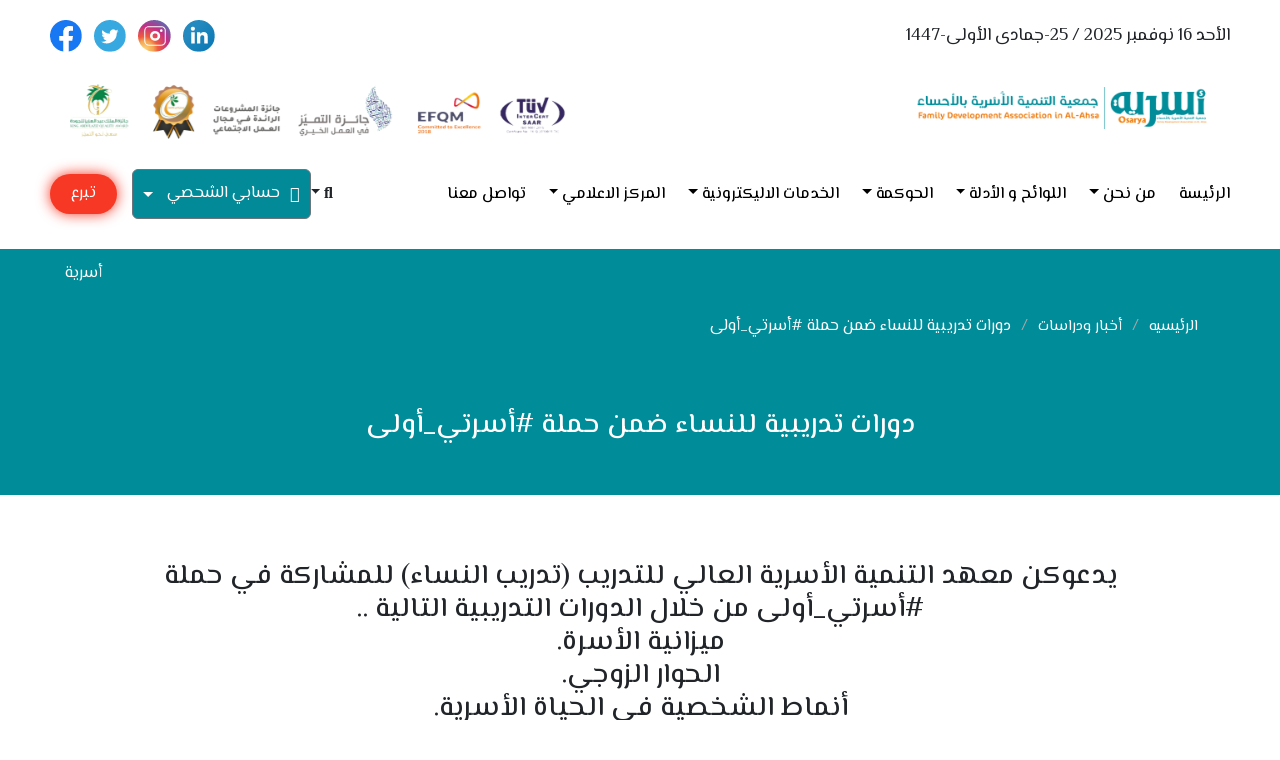

--- FILE ---
content_type: text/html; charset=UTF-8
request_url: https://www.osarya.com/%D8%AF%D9%88%D8%B1%D8%A7%D8%AA-%D8%AA%D8%AF%D8%B1%D9%8A%D8%A8%D9%8A%D8%A9-%D9%84%D9%84%D9%86%D8%B3%D8%A7%D8%A1-%D8%B6%D9%85%D9%86-%D8%AD%D9%85%D9%84%D8%A9-%D8%A3%D8%B3%D8%B1%D8%AA%D9%8A_%D8%A3%D9%88/
body_size: 12470
content:


<!doctype html>
<html >
<head>
	<meta charset="UTF-8">
	<meta name="viewport" content="width=device-width, initial-scale=1">
	<link rel="profile" href="https://gmpg.org/xfn/11">
	 <link rel="shortcut icon" href="https://www.osarya.org.sa/wp-content/themes/osarya/assets/images/favicon.ico" type="image/x-icon">
  <link rel="stylesheet" href="https://www.osarya.org.sa/wp-content/themes/osarya/assets/css/bootstrap.rtl.min.css">
  <link rel="stylesheet" href="https://www.osarya.org.sa/wp-content/themes/osarya/assets/css/all.min.css">
  <link rel="stylesheet" href="https://www.osarya.org.sa/wp-content/themes/osarya/assets/css/animate.css">
  <link rel="stylesheet" href="https://www.osarya.org.sa/wp-content/themes/osarya/assets/css/nice-select.css">
  <link rel="stylesheet" href="https://cdnjs.cloudflare.com/ajax/libs/fancybox/3.5.7/jquery.fancybox.min.css">
  <link rel="stylesheet" href="https://www.osarya.org.sa/wp-content/themes/osarya/assets/css/slick.css">
  <link rel="stylesheet" href="https://www.osarya.org.sa/wp-content/themes/osarya/assets/css/slick-theme.css">
  <link rel="stylesheet" href="https://www.osarya.org.sa/wp-content/themes/osarya/assets/css/jquery.mCustomScrollbar.css">
  <!-- for menue in mobile -->
  <link rel="stylesheet" href="https://cdnjs.cloudflare.com/ajax/libs/jQuery.mmenu/9.3.0/mmenu.min.css"
    integrity="sha512-nNatP1G6CEh43irXY/GN4cDcLRX/R0jAYAV/ulFZcotSXcuIQE5Do4TuDOYNAD2SCIpmIbaYSllyjTysSCkpEw=="
    crossorigin="anonymous" referrerpolicy="no-referrer" />
  <link rel="stylesheet" href="https://www.osarya.org.sa/wp-content/themes/osarya/assets/css/style.css">
	 <link rel="stylesheet" href="https://www.osarya.org.sa/wp-content/themes/osarya/assets/css/custom-style.css">

	<link rel="stylesheet" href="https://www.osarya.org.sa/wp-content/themes/osarya/css/old-style.css">
	<link rel="stylesheet" href="https://www.osarya.org.sa/wp-content/themes/osarya/style.css">
  <link rel="stylesheet" href="https://www.osarya.org.sa/wp-content/themes/osarya/style-2.css">
 <style>
  .donate_osarya{background: #e32f1d; color: #fff; display: inline-block; height: 40px; line-height: 40px; padding: 0px 15px; margin-right: 15px; border-radius: 25px;}
  .donate_osarya:hover{color: #fff;}
 .donate_osarya { background-color: #e32f1d;  text-align: center; text-decoration: none; } @keyframes glowing { 0% { background-color: #e32f1d; box-shadow: 0 0 5px #e32f1d; } 50% { background-color: #f93a26; box-shadow: 0 0 15px #f93a26; } 100% { background-color: #fa4431; box-shadow: 0 0 5px #fa4431; } } .donate_osarya { animation: glowing 1300ms infinite; }
.show-file { background-color: #028a98; padding: 18px 14px; display: flex ; align-items: center; border-radius: 5px; border-right: 10px solid #f5862c; }


.show-file-new { background-color: #028a98; padding: 18px 14px; display: flex ; align-items: center; border-radius: 5px; border-right: 10px solid #f5862c; max-width: 200px; height: 70px; margin: 20px auto; color: #fff;justify-content: space-around; }
</style>
	<title>دورات تدريبية للنساء ضمن حملة #أسرتي_أولى &#8211; جمعية التنمية الأسرية بالأحساء (أسرية)</title>
<meta name='robots' content='max-image-preview:large' />
	<style>img:is([sizes="auto" i], [sizes^="auto," i]) { contain-intrinsic-size: 3000px 1500px }</style>
	<link rel='dns-prefetch' href='//www.osarya.org.sa' />
<script type="text/javascript">
/* <![CDATA[ */
window._wpemojiSettings = {"baseUrl":"https:\/\/s.w.org\/images\/core\/emoji\/16.0.1\/72x72\/","ext":".png","svgUrl":"https:\/\/s.w.org\/images\/core\/emoji\/16.0.1\/svg\/","svgExt":".svg","source":{"concatemoji":"http:\/\/www.osarya.org.sa\/wp-includes\/js\/wp-emoji-release.min.js?ver=6.8.3"}};
/*! This file is auto-generated */
!function(s,n){var o,i,e;function c(e){try{var t={supportTests:e,timestamp:(new Date).valueOf()};sessionStorage.setItem(o,JSON.stringify(t))}catch(e){}}function p(e,t,n){e.clearRect(0,0,e.canvas.width,e.canvas.height),e.fillText(t,0,0);var t=new Uint32Array(e.getImageData(0,0,e.canvas.width,e.canvas.height).data),a=(e.clearRect(0,0,e.canvas.width,e.canvas.height),e.fillText(n,0,0),new Uint32Array(e.getImageData(0,0,e.canvas.width,e.canvas.height).data));return t.every(function(e,t){return e===a[t]})}function u(e,t){e.clearRect(0,0,e.canvas.width,e.canvas.height),e.fillText(t,0,0);for(var n=e.getImageData(16,16,1,1),a=0;a<n.data.length;a++)if(0!==n.data[a])return!1;return!0}function f(e,t,n,a){switch(t){case"flag":return n(e,"\ud83c\udff3\ufe0f\u200d\u26a7\ufe0f","\ud83c\udff3\ufe0f\u200b\u26a7\ufe0f")?!1:!n(e,"\ud83c\udde8\ud83c\uddf6","\ud83c\udde8\u200b\ud83c\uddf6")&&!n(e,"\ud83c\udff4\udb40\udc67\udb40\udc62\udb40\udc65\udb40\udc6e\udb40\udc67\udb40\udc7f","\ud83c\udff4\u200b\udb40\udc67\u200b\udb40\udc62\u200b\udb40\udc65\u200b\udb40\udc6e\u200b\udb40\udc67\u200b\udb40\udc7f");case"emoji":return!a(e,"\ud83e\udedf")}return!1}function g(e,t,n,a){var r="undefined"!=typeof WorkerGlobalScope&&self instanceof WorkerGlobalScope?new OffscreenCanvas(300,150):s.createElement("canvas"),o=r.getContext("2d",{willReadFrequently:!0}),i=(o.textBaseline="top",o.font="600 32px Arial",{});return e.forEach(function(e){i[e]=t(o,e,n,a)}),i}function t(e){var t=s.createElement("script");t.src=e,t.defer=!0,s.head.appendChild(t)}"undefined"!=typeof Promise&&(o="wpEmojiSettingsSupports",i=["flag","emoji"],n.supports={everything:!0,everythingExceptFlag:!0},e=new Promise(function(e){s.addEventListener("DOMContentLoaded",e,{once:!0})}),new Promise(function(t){var n=function(){try{var e=JSON.parse(sessionStorage.getItem(o));if("object"==typeof e&&"number"==typeof e.timestamp&&(new Date).valueOf()<e.timestamp+604800&&"object"==typeof e.supportTests)return e.supportTests}catch(e){}return null}();if(!n){if("undefined"!=typeof Worker&&"undefined"!=typeof OffscreenCanvas&&"undefined"!=typeof URL&&URL.createObjectURL&&"undefined"!=typeof Blob)try{var e="postMessage("+g.toString()+"("+[JSON.stringify(i),f.toString(),p.toString(),u.toString()].join(",")+"));",a=new Blob([e],{type:"text/javascript"}),r=new Worker(URL.createObjectURL(a),{name:"wpTestEmojiSupports"});return void(r.onmessage=function(e){c(n=e.data),r.terminate(),t(n)})}catch(e){}c(n=g(i,f,p,u))}t(n)}).then(function(e){for(var t in e)n.supports[t]=e[t],n.supports.everything=n.supports.everything&&n.supports[t],"flag"!==t&&(n.supports.everythingExceptFlag=n.supports.everythingExceptFlag&&n.supports[t]);n.supports.everythingExceptFlag=n.supports.everythingExceptFlag&&!n.supports.flag,n.DOMReady=!1,n.readyCallback=function(){n.DOMReady=!0}}).then(function(){return e}).then(function(){var e;n.supports.everything||(n.readyCallback(),(e=n.source||{}).concatemoji?t(e.concatemoji):e.wpemoji&&e.twemoji&&(t(e.twemoji),t(e.wpemoji)))}))}((window,document),window._wpemojiSettings);
/* ]]> */
</script>
<style id='wp-emoji-styles-inline-css' type='text/css'>

	img.wp-smiley, img.emoji {
		display: inline !important;
		border: none !important;
		box-shadow: none !important;
		height: 1em !important;
		width: 1em !important;
		margin: 0 0.07em !important;
		vertical-align: -0.1em !important;
		background: none !important;
		padding: 0 !important;
	}
</style>
<link rel='stylesheet' id='wp-block-library-rtl-css' href='https://www.osarya.org.sa/wp-includes/css/dist/block-library/style-rtl.min.css?ver=6.8.3' type='text/css' media='all' />
<style id='classic-theme-styles-inline-css' type='text/css'>
/*! This file is auto-generated */
.wp-block-button__link{color:#fff;background-color:#32373c;border-radius:9999px;box-shadow:none;text-decoration:none;padding:calc(.667em + 2px) calc(1.333em + 2px);font-size:1.125em}.wp-block-file__button{background:#32373c;color:#fff;text-decoration:none}
</style>
<link rel='stylesheet' id='gutenberg-pdfjs-css' href='https://www.osarya.org.sa/wp-content/plugins/pdfjs-viewer-shortcode/inc/../blocks/dist/style.css?ver=2.2.3' type='text/css' media='all' />
<style id='global-styles-inline-css' type='text/css'>
:root{--wp--preset--aspect-ratio--square: 1;--wp--preset--aspect-ratio--4-3: 4/3;--wp--preset--aspect-ratio--3-4: 3/4;--wp--preset--aspect-ratio--3-2: 3/2;--wp--preset--aspect-ratio--2-3: 2/3;--wp--preset--aspect-ratio--16-9: 16/9;--wp--preset--aspect-ratio--9-16: 9/16;--wp--preset--color--black: #000000;--wp--preset--color--cyan-bluish-gray: #abb8c3;--wp--preset--color--white: #ffffff;--wp--preset--color--pale-pink: #f78da7;--wp--preset--color--vivid-red: #cf2e2e;--wp--preset--color--luminous-vivid-orange: #ff6900;--wp--preset--color--luminous-vivid-amber: #fcb900;--wp--preset--color--light-green-cyan: #7bdcb5;--wp--preset--color--vivid-green-cyan: #00d084;--wp--preset--color--pale-cyan-blue: #8ed1fc;--wp--preset--color--vivid-cyan-blue: #0693e3;--wp--preset--color--vivid-purple: #9b51e0;--wp--preset--gradient--vivid-cyan-blue-to-vivid-purple: linear-gradient(135deg,rgba(6,147,227,1) 0%,rgb(155,81,224) 100%);--wp--preset--gradient--light-green-cyan-to-vivid-green-cyan: linear-gradient(135deg,rgb(122,220,180) 0%,rgb(0,208,130) 100%);--wp--preset--gradient--luminous-vivid-amber-to-luminous-vivid-orange: linear-gradient(135deg,rgba(252,185,0,1) 0%,rgba(255,105,0,1) 100%);--wp--preset--gradient--luminous-vivid-orange-to-vivid-red: linear-gradient(135deg,rgba(255,105,0,1) 0%,rgb(207,46,46) 100%);--wp--preset--gradient--very-light-gray-to-cyan-bluish-gray: linear-gradient(135deg,rgb(238,238,238) 0%,rgb(169,184,195) 100%);--wp--preset--gradient--cool-to-warm-spectrum: linear-gradient(135deg,rgb(74,234,220) 0%,rgb(151,120,209) 20%,rgb(207,42,186) 40%,rgb(238,44,130) 60%,rgb(251,105,98) 80%,rgb(254,248,76) 100%);--wp--preset--gradient--blush-light-purple: linear-gradient(135deg,rgb(255,206,236) 0%,rgb(152,150,240) 100%);--wp--preset--gradient--blush-bordeaux: linear-gradient(135deg,rgb(254,205,165) 0%,rgb(254,45,45) 50%,rgb(107,0,62) 100%);--wp--preset--gradient--luminous-dusk: linear-gradient(135deg,rgb(255,203,112) 0%,rgb(199,81,192) 50%,rgb(65,88,208) 100%);--wp--preset--gradient--pale-ocean: linear-gradient(135deg,rgb(255,245,203) 0%,rgb(182,227,212) 50%,rgb(51,167,181) 100%);--wp--preset--gradient--electric-grass: linear-gradient(135deg,rgb(202,248,128) 0%,rgb(113,206,126) 100%);--wp--preset--gradient--midnight: linear-gradient(135deg,rgb(2,3,129) 0%,rgb(40,116,252) 100%);--wp--preset--font-size--small: 13px;--wp--preset--font-size--medium: 20px;--wp--preset--font-size--large: 36px;--wp--preset--font-size--x-large: 42px;--wp--preset--spacing--20: 0.44rem;--wp--preset--spacing--30: 0.67rem;--wp--preset--spacing--40: 1rem;--wp--preset--spacing--50: 1.5rem;--wp--preset--spacing--60: 2.25rem;--wp--preset--spacing--70: 3.38rem;--wp--preset--spacing--80: 5.06rem;--wp--preset--shadow--natural: 6px 6px 9px rgba(0, 0, 0, 0.2);--wp--preset--shadow--deep: 12px 12px 50px rgba(0, 0, 0, 0.4);--wp--preset--shadow--sharp: 6px 6px 0px rgba(0, 0, 0, 0.2);--wp--preset--shadow--outlined: 6px 6px 0px -3px rgba(255, 255, 255, 1), 6px 6px rgba(0, 0, 0, 1);--wp--preset--shadow--crisp: 6px 6px 0px rgba(0, 0, 0, 1);}:where(.is-layout-flex){gap: 0.5em;}:where(.is-layout-grid){gap: 0.5em;}body .is-layout-flex{display: flex;}.is-layout-flex{flex-wrap: wrap;align-items: center;}.is-layout-flex > :is(*, div){margin: 0;}body .is-layout-grid{display: grid;}.is-layout-grid > :is(*, div){margin: 0;}:where(.wp-block-columns.is-layout-flex){gap: 2em;}:where(.wp-block-columns.is-layout-grid){gap: 2em;}:where(.wp-block-post-template.is-layout-flex){gap: 1.25em;}:where(.wp-block-post-template.is-layout-grid){gap: 1.25em;}.has-black-color{color: var(--wp--preset--color--black) !important;}.has-cyan-bluish-gray-color{color: var(--wp--preset--color--cyan-bluish-gray) !important;}.has-white-color{color: var(--wp--preset--color--white) !important;}.has-pale-pink-color{color: var(--wp--preset--color--pale-pink) !important;}.has-vivid-red-color{color: var(--wp--preset--color--vivid-red) !important;}.has-luminous-vivid-orange-color{color: var(--wp--preset--color--luminous-vivid-orange) !important;}.has-luminous-vivid-amber-color{color: var(--wp--preset--color--luminous-vivid-amber) !important;}.has-light-green-cyan-color{color: var(--wp--preset--color--light-green-cyan) !important;}.has-vivid-green-cyan-color{color: var(--wp--preset--color--vivid-green-cyan) !important;}.has-pale-cyan-blue-color{color: var(--wp--preset--color--pale-cyan-blue) !important;}.has-vivid-cyan-blue-color{color: var(--wp--preset--color--vivid-cyan-blue) !important;}.has-vivid-purple-color{color: var(--wp--preset--color--vivid-purple) !important;}.has-black-background-color{background-color: var(--wp--preset--color--black) !important;}.has-cyan-bluish-gray-background-color{background-color: var(--wp--preset--color--cyan-bluish-gray) !important;}.has-white-background-color{background-color: var(--wp--preset--color--white) !important;}.has-pale-pink-background-color{background-color: var(--wp--preset--color--pale-pink) !important;}.has-vivid-red-background-color{background-color: var(--wp--preset--color--vivid-red) !important;}.has-luminous-vivid-orange-background-color{background-color: var(--wp--preset--color--luminous-vivid-orange) !important;}.has-luminous-vivid-amber-background-color{background-color: var(--wp--preset--color--luminous-vivid-amber) !important;}.has-light-green-cyan-background-color{background-color: var(--wp--preset--color--light-green-cyan) !important;}.has-vivid-green-cyan-background-color{background-color: var(--wp--preset--color--vivid-green-cyan) !important;}.has-pale-cyan-blue-background-color{background-color: var(--wp--preset--color--pale-cyan-blue) !important;}.has-vivid-cyan-blue-background-color{background-color: var(--wp--preset--color--vivid-cyan-blue) !important;}.has-vivid-purple-background-color{background-color: var(--wp--preset--color--vivid-purple) !important;}.has-black-border-color{border-color: var(--wp--preset--color--black) !important;}.has-cyan-bluish-gray-border-color{border-color: var(--wp--preset--color--cyan-bluish-gray) !important;}.has-white-border-color{border-color: var(--wp--preset--color--white) !important;}.has-pale-pink-border-color{border-color: var(--wp--preset--color--pale-pink) !important;}.has-vivid-red-border-color{border-color: var(--wp--preset--color--vivid-red) !important;}.has-luminous-vivid-orange-border-color{border-color: var(--wp--preset--color--luminous-vivid-orange) !important;}.has-luminous-vivid-amber-border-color{border-color: var(--wp--preset--color--luminous-vivid-amber) !important;}.has-light-green-cyan-border-color{border-color: var(--wp--preset--color--light-green-cyan) !important;}.has-vivid-green-cyan-border-color{border-color: var(--wp--preset--color--vivid-green-cyan) !important;}.has-pale-cyan-blue-border-color{border-color: var(--wp--preset--color--pale-cyan-blue) !important;}.has-vivid-cyan-blue-border-color{border-color: var(--wp--preset--color--vivid-cyan-blue) !important;}.has-vivid-purple-border-color{border-color: var(--wp--preset--color--vivid-purple) !important;}.has-vivid-cyan-blue-to-vivid-purple-gradient-background{background: var(--wp--preset--gradient--vivid-cyan-blue-to-vivid-purple) !important;}.has-light-green-cyan-to-vivid-green-cyan-gradient-background{background: var(--wp--preset--gradient--light-green-cyan-to-vivid-green-cyan) !important;}.has-luminous-vivid-amber-to-luminous-vivid-orange-gradient-background{background: var(--wp--preset--gradient--luminous-vivid-amber-to-luminous-vivid-orange) !important;}.has-luminous-vivid-orange-to-vivid-red-gradient-background{background: var(--wp--preset--gradient--luminous-vivid-orange-to-vivid-red) !important;}.has-very-light-gray-to-cyan-bluish-gray-gradient-background{background: var(--wp--preset--gradient--very-light-gray-to-cyan-bluish-gray) !important;}.has-cool-to-warm-spectrum-gradient-background{background: var(--wp--preset--gradient--cool-to-warm-spectrum) !important;}.has-blush-light-purple-gradient-background{background: var(--wp--preset--gradient--blush-light-purple) !important;}.has-blush-bordeaux-gradient-background{background: var(--wp--preset--gradient--blush-bordeaux) !important;}.has-luminous-dusk-gradient-background{background: var(--wp--preset--gradient--luminous-dusk) !important;}.has-pale-ocean-gradient-background{background: var(--wp--preset--gradient--pale-ocean) !important;}.has-electric-grass-gradient-background{background: var(--wp--preset--gradient--electric-grass) !important;}.has-midnight-gradient-background{background: var(--wp--preset--gradient--midnight) !important;}.has-small-font-size{font-size: var(--wp--preset--font-size--small) !important;}.has-medium-font-size{font-size: var(--wp--preset--font-size--medium) !important;}.has-large-font-size{font-size: var(--wp--preset--font-size--large) !important;}.has-x-large-font-size{font-size: var(--wp--preset--font-size--x-large) !important;}
:where(.wp-block-post-template.is-layout-flex){gap: 1.25em;}:where(.wp-block-post-template.is-layout-grid){gap: 1.25em;}
:where(.wp-block-columns.is-layout-flex){gap: 2em;}:where(.wp-block-columns.is-layout-grid){gap: 2em;}
:root :where(.wp-block-pullquote){font-size: 1.5em;line-height: 1.6;}
</style>
<link rel='stylesheet' id='redux-extendify-styles-css' href='https://www.osarya.org.sa/wp-content/plugins/art4muslim_plugin/redux-framework/redux-core/assets/css/extendify-utilities.css?ver=4.4.14' type='text/css' media='all' />
<link rel='stylesheet' id='contact-form-7-css' href='https://www.osarya.org.sa/wp-content/plugins/contact-form-7/includes/css/styles.css?ver=6.1.3' type='text/css' media='all' />
<style id='contact-form-7-inline-css' type='text/css'>
.wpcf7 .wpcf7-recaptcha iframe {margin-bottom: 0;}.wpcf7 .wpcf7-recaptcha[data-align="center"] > div {margin: 0 auto;}.wpcf7 .wpcf7-recaptcha[data-align="right"] > div {margin: 0 0 0 auto;}
</style>
<link rel='stylesheet' id='contact-form-7-rtl-css' href='https://www.osarya.org.sa/wp-content/plugins/contact-form-7/includes/css/styles-rtl.css?ver=6.1.3' type='text/css' media='all' />
<link rel='stylesheet' id='wpa-css-css' href='https://www.osarya.org.sa/wp-content/plugins/honeypot/includes/css/wpa.css?ver=2.3.04' type='text/css' media='all' />
<link rel='stylesheet' id='osarya-style-css' href='https://www.osarya.org.sa/wp-content/themes/osarya/style.css?ver=6.8.3' type='text/css' media='all' />
<script type="text/javascript" src="https://www.osarya.org.sa/wp-includes/js/jquery/jquery.min.js?ver=3.7.1" id="jquery-core-js"></script>
<script type="text/javascript" src="https://www.osarya.org.sa/wp-includes/js/jquery/jquery-migrate.min.js?ver=3.4.1" id="jquery-migrate-js"></script>
<script type="text/javascript" id="subscription_script-js-extra">
/* <![CDATA[ */
var subscriptionAjax = {"ajaxurl":"https:\/\/www.osarya.org.sa\/wp-admin\/admin-ajax.php"};
/* ]]> */
</script>
<script type="text/javascript" src="https://www.osarya.org.sa/wp-content/themes/osarya/js/custom-ajax-new.js?ver=6.8.3" id="subscription_script-js"></script>
<link rel="https://api.w.org/" href="https://www.osarya.org.sa/wp-json/" /><link rel="alternate" title="JSON" type="application/json" href="https://www.osarya.org.sa/wp-json/wp/v2/posts/10515" /><link rel="EditURI" type="application/rsd+xml" title="RSD" href="https://www.osarya.org.sa/xmlrpc.php?rsd" />
<link rel="stylesheet" href="https://www.osarya.org.sa/wp-content/themes/osarya/rtl.css" type="text/css" media="screen" /><meta name="generator" content="WordPress 6.8.3" />
<link rel="canonical" href="https://www.osarya.org.sa/%d8%af%d9%88%d8%b1%d8%a7%d8%aa-%d8%aa%d8%af%d8%b1%d9%8a%d8%a8%d9%8a%d8%a9-%d9%84%d9%84%d9%86%d8%b3%d8%a7%d8%a1-%d8%b6%d9%85%d9%86-%d8%ad%d9%85%d9%84%d8%a9-%d8%a3%d8%b3%d8%b1%d8%aa%d9%8a_%d8%a3%d9%88/" />
<link rel='shortlink' href='https://www.osarya.org.sa/?p=10515' />
<link rel="alternate" title="oEmbed (JSON)" type="application/json+oembed" href="https://www.osarya.org.sa/wp-json/oembed/1.0/embed?url=https%3A%2F%2Fwww.osarya.org.sa%2F%25d8%25af%25d9%2588%25d8%25b1%25d8%25a7%25d8%25aa-%25d8%25aa%25d8%25af%25d8%25b1%25d9%258a%25d8%25a8%25d9%258a%25d8%25a9-%25d9%2584%25d9%2584%25d9%2586%25d8%25b3%25d8%25a7%25d8%25a1-%25d8%25b6%25d9%2585%25d9%2586-%25d8%25ad%25d9%2585%25d9%2584%25d8%25a9-%25d8%25a3%25d8%25b3%25d8%25b1%25d8%25aa%25d9%258a_%25d8%25a3%25d9%2588%2F" />
<link rel="alternate" title="oEmbed (XML)" type="text/xml+oembed" href="https://www.osarya.org.sa/wp-json/oembed/1.0/embed?url=https%3A%2F%2Fwww.osarya.org.sa%2F%25d8%25af%25d9%2588%25d8%25b1%25d8%25a7%25d8%25aa-%25d8%25aa%25d8%25af%25d8%25b1%25d9%258a%25d8%25a8%25d9%258a%25d8%25a9-%25d9%2584%25d9%2584%25d9%2586%25d8%25b3%25d8%25a7%25d8%25a1-%25d8%25b6%25d9%2585%25d9%2586-%25d8%25ad%25d9%2585%25d9%2584%25d8%25a9-%25d8%25a3%25d8%25b3%25d8%25b1%25d8%25aa%25d9%258a_%25d8%25a3%25d9%2588%2F&#038;format=xml" />
<meta name="generator" content="Redux 4.4.14" /><link rel="pingback" href="https://www.osarya.org.sa/xmlrpc.php"><link rel="icon" href="https://www.osarya.org.sa/wp-content/uploads/2022/10/cropped-OSARYA-LOGO-32x32.jpg" sizes="32x32" />
<link rel="icon" href="https://www.osarya.org.sa/wp-content/uploads/2022/10/cropped-OSARYA-LOGO-192x192.jpg" sizes="192x192" />
<link rel="apple-touch-icon" href="https://www.osarya.org.sa/wp-content/uploads/2022/10/cropped-OSARYA-LOGO-180x180.jpg" />
<meta name="msapplication-TileImage" content="https://www.osarya.org.sa/wp-content/uploads/2022/10/cropped-OSARYA-LOGO-270x270.jpg" />
</head>
<body>
	<div class="splashscreen">
    <div class="loading">
      <div></div>
      <div></div>
      <div></div>
    </div>
  </div>

  <!-- mobile menu -->
  <nav id="menu">
		<ul id="menu-%d8%a7%d9%84%d8%a7%d8%b3%d8%a7%d8%b3%d9%8a%d9%87" class=""><li id="menu-item-55" class="menu-item menu-item-type-post_type menu-item-object-page menu-item-home menu-item-55"><a href="https://www.osarya.org.sa/">الرئيسة</a></li>
<li id="menu-item-5624" class="menu-item menu-item-type-post_type menu-item-object-post menu-item-has-children menu-item-5624"><a href="https://www.osarya.org.sa/%d9%82%d8%b5%d8%aa%d9%86%d8%a7/">من نحن</a>
<ul class="sub-menu">
	<li id="menu-item-5627" class="menu-item menu-item-type-post_type menu-item-object-post menu-item-5627"><a href="https://www.osarya.org.sa/%d9%82%d8%b5%d8%aa%d9%86%d8%a7/">قصتنا</a></li>
	<li id="menu-item-11576" class="menu-item menu-item-type-post_type menu-item-object-page menu-item-11576"><a href="https://www.osarya.org.sa/%d8%a7%d9%84%d8%a5%d8%b7%d8%a7%d8%b1-%d8%a7%d9%84%d8%a7%d8%b3%d8%aa%d8%b1%d8%a7%d8%aa%d9%8a%d8%ac%d9%8a/">الإطار الاستراتيجي</a></li>
	<li id="menu-item-12531" class="menu-item menu-item-type-post_type menu-item-object-page menu-item-12531"><a href="https://www.osarya.org.sa/%d8%a7%d9%84%d8%ae%d8%b7%d8%a9-%d8%a7%d9%84%d8%aa%d8%b4%d8%ba%d9%8a%d9%84%d9%8a%d8%a9-2025/">الخطة التشغيلية 2025</a></li>
	<li id="menu-item-8042" class="menu-item menu-item-type-custom menu-item-object-custom menu-item-8042"><a href="##">مجلس الإدارة</a></li>
	<li id="menu-item-8037" class="menu-item menu-item-type-custom menu-item-object-custom menu-item-8037"><a href="##">الجمعية العمومية</a></li>
	<li id="menu-item-11575" class="menu-item menu-item-type-post_type menu-item-object-page menu-item-11575"><a href="https://www.osarya.org.sa/%d9%81%d8%b1%d9%8a%d9%82-%d8%b9%d9%85%d9%84-%d8%a3%d8%b3%d8%b1%d9%8a%d8%a9/">فريق عمل أسرية</a></li>
	<li id="menu-item-8021" class="menu-item menu-item-type-post_type menu-item-object-page menu-item-8021"><a href="https://www.osarya.org.sa/%d8%a7%d9%84%d9%85%d8%b1%d8%a7%d9%83%d8%b2-%d9%88%d8%a7%d9%84%d9%81%d8%b1%d9%88%d8%b9/">المراكز والفروع</a></li>
	<li id="menu-item-12088" class="menu-item menu-item-type-post_type menu-item-object-page menu-item-12088"><a href="https://www.osarya.org.sa/%d8%a7%d9%84%d9%82%d8%a7%d8%b1%d8%a7%d8%aa-%d9%88%d8%a7%d9%84%d8%a3%d9%88%d9%82%d8%a7%d9%81/">العقارات والأوقاف</a></li>
</ul>
</li>
<li id="menu-item-11673" class="menu-item menu-item-type-post_type menu-item-object-page menu-item-has-children menu-item-11673"><a href="https://www.osarya.org.sa/%d8%a7%d9%84%d9%84%d9%88%d8%a7%d8%a6%d8%ad-%d9%88-%d8%a7%d9%84%d8%a3%d8%af%d9%84%d8%a9/">اللوائح و الأدلة</a>
<ul class="sub-menu">
	<li id="menu-item-11674" class="menu-item menu-item-type-post_type menu-item-object-page menu-item-11674"><a href="https://www.osarya.org.sa/%d8%a7%d9%84%d9%84%d9%88%d8%a7%d8%a6%d8%ad-%d9%88-%d8%a7%d9%84%d8%a3%d8%af%d9%84%d8%a9/">الأدلة والسياسات</a></li>
	<li id="menu-item-11687" class="menu-item menu-item-type-post_type menu-item-object-page menu-item-11687"><a href="https://www.osarya.org.sa/%d8%a7%d9%84%d8%b3%d9%8a%d8%a7%d8%b3%d8%a7%d8%aa-%d9%88%d8%a7%d9%84%d8%a5%d8%ac%d8%b1%d8%a7%d8%a1%d8%a7%d8%aa/">أدلة الحوكمة</a></li>
</ul>
</li>
<li id="menu-item-11669" class="menu-item menu-item-type-post_type menu-item-object-page menu-item-has-children menu-item-11669"><a href="https://www.osarya.org.sa/%d8%aa%d9%82%d8%b1%d9%8a%d8%b1-%d8%a7%d9%84%d8%ad%d9%88%d9%83%d9%85%d8%a9/">الحوكمة</a>
<ul class="sub-menu">
	<li id="menu-item-11670" class="menu-item menu-item-type-post_type menu-item-object-page menu-item-11670"><a href="https://www.osarya.org.sa/%d8%aa%d9%82%d8%b1%d9%8a%d8%b1-%d8%a7%d9%84%d8%ad%d9%88%d9%83%d9%85%d8%a9/">تقرير الحوكمة</a></li>
	<li id="menu-item-11605" class="menu-item menu-item-type-post_type menu-item-object-page menu-item-11605"><a href="https://www.osarya.org.sa/%d8%a7%d9%84%d8%aa%d9%82%d8%a7%d8%b1%d9%8a%d8%b1-%d8%a7%d9%84%d9%85%d8%a7%d9%84%d9%8a%d8%a9-%d8%a7%d9%84%d8%ae%d8%aa%d8%a7%d9%85%d9%8a%d8%a9/">التقارير المالية الختامية</a></li>
	<li id="menu-item-11969" class="menu-item menu-item-type-post_type menu-item-object-page menu-item-11969"><a href="https://www.osarya.org.sa/%d8%a7%d9%82%d8%b1%d8%a7%d8%b1-%d8%a7%d9%84%d8%a7%d9%81%d8%b5%d8%a7%d8%ad/">اقرار الافصاح التجاري</a></li>
	<li id="menu-item-12099" class="menu-item menu-item-type-post_type menu-item-object-page menu-item-12099"><a href="https://www.osarya.org.sa/%d8%a7%d9%82%d8%b1%d8%a7%d8%b1-%d8%b9%d8%af%d9%85-%d8%b9%d9%85%d9%84-%d8%a3%d9%8a-%d8%b9%d8%b6%d9%88-2/">اقرار عدم عمل أي عضو</a></li>
</ul>
</li>
<li id="menu-item-8054" class="menu-item menu-item-type-custom menu-item-object-custom menu-item-has-children menu-item-8054"><a href="##">الخدمات الاليكترونية</a>
<ul class="sub-menu">
	<li id="menu-item-10217" class="menu-item menu-item-type-custom menu-item-object-custom menu-item-10217"><a href="https://store.osarya.org.sa">المتجر الإليكتروني</a></li>
	<li id="menu-item-12483" class="menu-item menu-item-type-custom menu-item-object-custom menu-item-12483"><a href="https://istisharat.osarya.org.sa/account/login">نظام الهاتف الأستشاري</a></li>
	<li id="menu-item-8055" class="menu-item menu-item-type-custom menu-item-object-custom menu-item-8055"><a href="http://www.almostshar.com">منصة المستشار الاليكتروني</a></li>
	<li id="menu-item-8570" class="menu-item menu-item-type-post_type menu-item-object-page menu-item-8570"><a href="https://www.osarya.org.sa/%d8%b7%d9%84%d8%a8-%d8%a5%d8%b3%d8%aa%d8%b4%d8%a7%d8%b1%d8%a9/">طلب استشارة عن بُعد</a></li>
	<li id="menu-item-8057" class="menu-item menu-item-type-custom menu-item-object-custom menu-item-8057"><a href="https://outlook.office.com/mail/inbox">البريد الاليكتروني</a></li>
	<li id="menu-item-8058" class="menu-item menu-item-type-custom menu-item-object-custom menu-item-8058"><a href="https://rassed.osarya.org.sa/Account/Login?ReturnUrl=%2FRoles%2FDefault">نظام راصد</a></li>
	<li id="menu-item-8059" class="menu-item menu-item-type-custom menu-item-object-custom menu-item-8059"><a href="https://ingaz.osarya.org.sa/Account/Login?ReturnUrl=%2FCore">نظام إنجاز</a></li>
	<li id="menu-item-10163" class="menu-item menu-item-type-post_type menu-item-object-page menu-item-10163"><a href="https://www.osarya.org.sa/%d8%a7%d9%84%d9%85%d9%82%d8%a8%d9%84%d9%8a%d9%86-%d8%b9%d9%84%d9%89-%d8%a7%d9%84%d8%b2%d9%88%d8%a7%d8%ac/">برنامج المقبلين على الزواج</a></li>
	<li id="menu-item-11455" class="menu-item menu-item-type-post_type menu-item-object-page menu-item-11455"><a href="https://www.osarya.org.sa/%d8%b7%d9%84%d8%a8-%d8%ad%d8%ac%d8%b2-%d8%ac%d9%84%d8%b3%d8%a9-%d8%b5%d9%84%d8%ad/">طلب حجز جلسة صلح</a></li>
	<li id="menu-item-11456" class="menu-item menu-item-type-post_type menu-item-object-page menu-item-11456"><a href="https://www.osarya.org.sa/%d9%82%d9%8a%d9%85-%d8%ae%d8%af%d9%85%d8%a7%d8%aa%d9%86%d8%a7/">قياس رضا المستفيد</a></li>
	<li id="menu-item-12085" class="menu-item menu-item-type-post_type menu-item-object-page menu-item-12085"><a href="https://www.osarya.org.sa/%d8%a7%d9%84%d8%aa%d8%ba%d8%b0%d9%8a%d8%a9-%d8%a7%d9%84%d8%b1%d8%a7%d8%ac%d8%b9%d8%a9/">التغذية الراجعة</a></li>
</ul>
</li>
<li id="menu-item-11681" class="menu-item menu-item-type-taxonomy menu-item-object-category current-post-ancestor current-menu-parent current-post-parent menu-item-has-children menu-item-11681"><a href="https://www.osarya.org.sa/category/%d8%a3%d8%b1%d8%b4%d9%8a%d9%81-%d8%a7%d9%84%d8%a3%d8%ae%d8%a8%d8%a7%d8%b1/%d8%a7%d8%ae%d8%a8%d8%a7%d8%b1-%d8%b9%d8%a7%d9%85%d8%a9/">المركز الاعلامي</a>
<ul class="sub-menu">
	<li id="menu-item-11442" class="menu-item menu-item-type-taxonomy menu-item-object-category current-post-ancestor current-menu-parent current-post-parent menu-item-11442"><a href="https://www.osarya.org.sa/category/%d8%a3%d8%b1%d8%b4%d9%8a%d9%81-%d8%a7%d9%84%d8%a3%d8%ae%d8%a8%d8%a7%d8%b1/">الأخبار</a></li>
	<li id="menu-item-11443" class="menu-item menu-item-type-taxonomy menu-item-object-category menu-item-11443"><a href="https://www.osarya.org.sa/category/%d8%a5%d9%86%d8%ac%d8%a7%d8%b2%d8%a7%d8%aa%d9%86%d8%a7/">التقرير السنوي</a></li>
	<li id="menu-item-11444" class="menu-item menu-item-type-taxonomy menu-item-object-category menu-item-11444"><a href="https://www.osarya.org.sa/category/%d8%a5%d8%b5%d8%af%d8%a7%d8%b1%d8%a7%d8%aa%d9%86%d8%a7/">المطبوعات</a></li>
	<li id="menu-item-11445" class="menu-item menu-item-type-taxonomy menu-item-object-category menu-item-11445"><a href="https://www.osarya.org.sa/category/%d8%a7%d9%84%d9%85%d9%83%d8%aa%d8%a8%d8%a9-%d8%a7%d9%84%d9%85%d8%b1%d8%a6%d9%8a%d8%a9-%d9%88%d8%a7%d9%84%d9%85%d8%b3%d9%85%d9%88%d8%b9%d8%a9/">مكتبة أسرية المصورة</a></li>
	<li id="menu-item-11878" class="menu-item menu-item-type-post_type_archive menu-item-object-videos menu-item-11878"><a href="https://www.osarya.org.sa/videos/">مكتبة الفيديو</a></li>
</ul>
</li>
<li id="menu-item-11448" class="menu-item menu-item-type-post_type menu-item-object-page menu-item-11448"><a href="https://www.osarya.org.sa/%d8%aa%d9%88%d8%a7%d8%b5%d9%84-%d9%85%d8%b9%d9%86%d8%a7/">تواصل معنا</a></li>
</ul>   
  </nav>

  <div class="top_header">
    <div class="container-fluid pd-50">
      <div class="row align-items-center">
        <div class="col-sm-12 col-md-6 col-lg-6">
          <div class="site_date">
            <span>
							الأحد 16 نوفمبر 2025 / 25-جمادى الأولى-1447						</span>
          </div>
        </div>
        <div class="col-sm-12 col-md-6 col-lg-6">
          <div class="social">
            <ul class="list-unstyled d-flex align-items-center justify-content-end">
              <li><a href="#"><img src="https://www.osarya.org.sa/wp-content/themes/osarya/assets/images/linkedi.svg" alt=""></a></li>
              <li><a href="#"><img src="https://www.osarya.org.sa/wp-content/themes/osarya/assets/images/insta.svg" alt=""></a></li>
              <li><a href="https://twitter.com/Osaryah"><img src="https://www.osarya.org.sa/wp-content/themes/osarya/assets/images/twitter.svg" alt=""></a></li>
              <li><a href="#"><img src="https://www.osarya.org.sa/wp-content/themes/osarya/assets/images/facebook.svg" alt=""></a></li>
            </ul>
          </div>
        </div>
      </div>
    </div>
  </div>

  <div class="middle_logo">
    <div class="container-fluid pd-50">
      <img src="https://www.osarya.org.sa/wp-content/themes/osarya/assets/images/middlelogo.svg" class="w-100" alt="">
    </div>
  </div>

  <div id="navbarNav" class="custom_navbar">
    <div class="container-fluid pd-50">
      <div class="row align-items-center">
        <div class="col-sm-12 col-md-9 col-lg-9">
					<ul id="menu-%d8%a7%d9%84%d8%a7%d8%b3%d8%a7%d8%b3%d9%8a%d9%87-1" class="lista list-unstyled d-flex align-items-center"><li  class="menu-item menu-item-type-post_type menu-item-object-page menu-item-home menu-item-55 nav-item"><a title="الرئيسة" href="https://www.osarya.org.sa/" class="nav-link">الرئيسة</a></li>
<li  class="menu-item menu-item-type-post_type menu-item-object-post menu-item-has-children dropdown menu-item-5624 nav-item"><a title="من نحن" href="#" data-toggle="dropdown" aria-haspopup="true" aria-expanded="false" class="dropdown-toggle nav-link" id="menu-item-dropdown-5624">من نحن</a>
<ul class="dropdown-menu" aria-labelledby="menu-item-dropdown-5624" role="menu">
	<li  class="menu-item menu-item-type-post_type menu-item-object-post menu-item-5627 nav-item"><a title="قصتنا" href="https://www.osarya.org.sa/%d9%82%d8%b5%d8%aa%d9%86%d8%a7/" class="dropdown-item">قصتنا</a></li>
	<li  class="menu-item menu-item-type-post_type menu-item-object-page menu-item-11576 nav-item"><a title="الإطار الاستراتيجي" href="https://www.osarya.org.sa/%d8%a7%d9%84%d8%a5%d8%b7%d8%a7%d8%b1-%d8%a7%d9%84%d8%a7%d8%b3%d8%aa%d8%b1%d8%a7%d8%aa%d9%8a%d8%ac%d9%8a/" class="dropdown-item">الإطار الاستراتيجي</a></li>
	<li  class="menu-item menu-item-type-post_type menu-item-object-page menu-item-12531 nav-item"><a title="الخطة التشغيلية 2025" href="https://www.osarya.org.sa/%d8%a7%d9%84%d8%ae%d8%b7%d8%a9-%d8%a7%d9%84%d8%aa%d8%b4%d8%ba%d9%8a%d9%84%d9%8a%d8%a9-2025/" class="dropdown-item">الخطة التشغيلية 2025</a></li>
	<li  class="menu-item menu-item-type-custom menu-item-object-custom menu-item-has-children dropdown menu-item-8042 nav-item"><a title="مجلس الإدارة" href="##" class="dropdown-item">مجلس الإدارة</a>
	<ul class="dropdown-menu" aria-labelledby="menu-item-dropdown-5624" role="menu">
		<li  id="menu-item-11565" class="menu-item menu-item-type-post_type menu-item-object-page menu-item-11565 nav-item"><a title="أعضاء المجلس" href="https://www.osarya.org.sa/%d9%85%d8%ac%d9%84%d8%b3-%d8%a5%d8%af%d8%a7%d8%b1%d8%a9-%d8%a7%d9%84%d8%ac%d9%85%d8%b9%d9%8a%d8%a9/" class="dropdown-item">أعضاء المجلس</a></li>
		<li  id="menu-item-8044" class="menu-item menu-item-type-post_type menu-item-object-page menu-item-8044 nav-item"><a title="اجتماعات المجلس" href="https://www.osarya.org.sa/%d8%a7%d8%ac%d8%aa%d9%85%d8%a7%d8%b9%d8%a7%d8%aa-%d8%a7%d9%84%d9%85%d8%ac%d9%84%d8%b3/" class="dropdown-item">اجتماعات المجلس</a></li>
		<li  id="menu-item-12079" class="menu-item menu-item-type-post_type menu-item-object-page menu-item-12079 nav-item"><a title="اللجان" href="https://www.osarya.org.sa/%d8%a7%d9%84%d9%84%d8%ac%d8%a7%d9%86/" class="dropdown-item">اللجان</a></li>
	</ul>
</li>
	<li  class="menu-item menu-item-type-custom menu-item-object-custom menu-item-has-children dropdown menu-item-8037 nav-item"><a title="الجمعية العمومية" href="##" class="dropdown-item">الجمعية العمومية</a>
	<ul class="dropdown-menu" aria-labelledby="menu-item-dropdown-5624" role="menu">
		<li  id="menu-item-8038" class="menu-item menu-item-type-post_type menu-item-object-page menu-item-8038 nav-item"><a title="أعضاء الجمعية العمومية" href="https://www.osarya.org.sa/%d8%a3%d8%b9%d8%b6%d8%a7%d8%a1-%d8%a7%d9%84%d8%ac%d9%85%d8%b9%d9%8a%d8%a9-%d8%a7%d9%84%d8%b9%d9%85%d9%88%d9%85%d9%8a%d8%a9/" class="dropdown-item">أعضاء الجمعية العمومية</a></li>
		<li  id="menu-item-11496" class="menu-item menu-item-type-post_type menu-item-object-page menu-item-11496 nav-item"><a title="طلب الانتساب" href="https://www.osarya.org.sa/%d8%b7%d9%84%d8%a8-%d8%a7%d9%84%d8%a7%d9%86%d8%aa%d8%b3%d8%a7%d8%a8/" class="dropdown-item">طلب الانتساب</a></li>
		<li  id="menu-item-8040" class="menu-item menu-item-type-post_type menu-item-object-page menu-item-8040 nav-item"><a title="محاضر الاجتماع" href="https://www.osarya.org.sa/%d9%85%d8%ad%d8%a7%d8%b6%d8%b1-%d8%a7%d9%84%d8%a7%d8%ac%d8%aa%d9%85%d8%a7%d8%b9/" class="dropdown-item">محاضر الاجتماع</a></li>
	</ul>
</li>
	<li  class="menu-item menu-item-type-post_type menu-item-object-page menu-item-11575 nav-item"><a title="فريق عمل أسرية" href="https://www.osarya.org.sa/%d9%81%d8%b1%d9%8a%d9%82-%d8%b9%d9%85%d9%84-%d8%a3%d8%b3%d8%b1%d9%8a%d8%a9/" class="dropdown-item">فريق عمل أسرية</a></li>
	<li  class="menu-item menu-item-type-post_type menu-item-object-page menu-item-8021 nav-item"><a title="المراكز والفروع" href="https://www.osarya.org.sa/%d8%a7%d9%84%d9%85%d8%b1%d8%a7%d9%83%d8%b2-%d9%88%d8%a7%d9%84%d9%81%d8%b1%d9%88%d8%b9/" class="dropdown-item">المراكز والفروع</a></li>
	<li  class="menu-item menu-item-type-post_type menu-item-object-page menu-item-12088 nav-item"><a title="العقارات والأوقاف" href="https://www.osarya.org.sa/%d8%a7%d9%84%d9%82%d8%a7%d8%b1%d8%a7%d8%aa-%d9%88%d8%a7%d9%84%d8%a3%d9%88%d9%82%d8%a7%d9%81/" class="dropdown-item">العقارات والأوقاف</a></li>
</ul>
</li>
<li  class="menu-item menu-item-type-post_type menu-item-object-page menu-item-has-children dropdown menu-item-11673 nav-item"><a title="اللوائح و الأدلة" href="#" data-toggle="dropdown" aria-haspopup="true" aria-expanded="false" class="dropdown-toggle nav-link" id="menu-item-dropdown-11673">اللوائح و الأدلة</a>
<ul class="dropdown-menu" aria-labelledby="menu-item-dropdown-11673" role="menu">
	<li  class="menu-item menu-item-type-post_type menu-item-object-page menu-item-11674 nav-item"><a title="الأدلة والسياسات" href="https://www.osarya.org.sa/%d8%a7%d9%84%d9%84%d9%88%d8%a7%d8%a6%d8%ad-%d9%88-%d8%a7%d9%84%d8%a3%d8%af%d9%84%d8%a9/" class="dropdown-item">الأدلة والسياسات</a></li>
	<li  class="menu-item menu-item-type-post_type menu-item-object-page menu-item-11687 nav-item"><a title="أدلة الحوكمة" href="https://www.osarya.org.sa/%d8%a7%d9%84%d8%b3%d9%8a%d8%a7%d8%b3%d8%a7%d8%aa-%d9%88%d8%a7%d9%84%d8%a5%d8%ac%d8%b1%d8%a7%d8%a1%d8%a7%d8%aa/" class="dropdown-item">أدلة الحوكمة</a></li>
</ul>
</li>
<li  class="menu-item menu-item-type-post_type menu-item-object-page menu-item-has-children dropdown menu-item-11669 nav-item"><a title="الحوكمة" href="#" data-toggle="dropdown" aria-haspopup="true" aria-expanded="false" class="dropdown-toggle nav-link" id="menu-item-dropdown-11669">الحوكمة</a>
<ul class="dropdown-menu" aria-labelledby="menu-item-dropdown-11669" role="menu">
	<li  class="menu-item menu-item-type-post_type menu-item-object-page menu-item-11670 nav-item"><a title="تقرير الحوكمة" href="https://www.osarya.org.sa/%d8%aa%d9%82%d8%b1%d9%8a%d8%b1-%d8%a7%d9%84%d8%ad%d9%88%d9%83%d9%85%d8%a9/" class="dropdown-item">تقرير الحوكمة</a></li>
	<li  class="menu-item menu-item-type-post_type menu-item-object-page menu-item-11605 nav-item"><a title="التقارير المالية الختامية" href="https://www.osarya.org.sa/%d8%a7%d9%84%d8%aa%d9%82%d8%a7%d8%b1%d9%8a%d8%b1-%d8%a7%d9%84%d9%85%d8%a7%d9%84%d9%8a%d8%a9-%d8%a7%d9%84%d8%ae%d8%aa%d8%a7%d9%85%d9%8a%d8%a9/" class="dropdown-item">التقارير المالية الختامية</a></li>
	<li  class="menu-item menu-item-type-post_type menu-item-object-page menu-item-11969 nav-item"><a title="اقرار الافصاح التجاري" href="https://www.osarya.org.sa/%d8%a7%d9%82%d8%b1%d8%a7%d8%b1-%d8%a7%d9%84%d8%a7%d9%81%d8%b5%d8%a7%d8%ad/" class="dropdown-item">اقرار الافصاح التجاري</a></li>
	<li  class="menu-item menu-item-type-post_type menu-item-object-page menu-item-12099 nav-item"><a title="اقرار عدم عمل أي عضو" href="https://www.osarya.org.sa/%d8%a7%d9%82%d8%b1%d8%a7%d8%b1-%d8%b9%d8%af%d9%85-%d8%b9%d9%85%d9%84-%d8%a3%d9%8a-%d8%b9%d8%b6%d9%88-2/" class="dropdown-item">اقرار عدم عمل أي عضو</a></li>
</ul>
</li>
<li  class="menu-item menu-item-type-custom menu-item-object-custom menu-item-has-children dropdown menu-item-8054 nav-item"><a title="الخدمات الاليكترونية" href="#" data-toggle="dropdown" aria-haspopup="true" aria-expanded="false" class="dropdown-toggle nav-link" id="menu-item-dropdown-8054">الخدمات الاليكترونية</a>
<ul class="dropdown-menu" aria-labelledby="menu-item-dropdown-8054" role="menu">
	<li  class="menu-item menu-item-type-custom menu-item-object-custom menu-item-10217 nav-item"><a title="المتجر الإليكتروني" href="https://store.osarya.org.sa" class="dropdown-item">المتجر الإليكتروني</a></li>
	<li  class="menu-item menu-item-type-custom menu-item-object-custom menu-item-12483 nav-item"><a title="نظام الهاتف الأستشاري" href="https://istisharat.osarya.org.sa/account/login" class="dropdown-item">نظام الهاتف الأستشاري</a></li>
	<li  class="menu-item menu-item-type-custom menu-item-object-custom menu-item-8055 nav-item"><a title="منصة المستشار الاليكتروني" href="http://www.almostshar.com" class="dropdown-item">منصة المستشار الاليكتروني</a></li>
	<li  class="menu-item menu-item-type-post_type menu-item-object-page menu-item-8570 nav-item"><a title="طلب استشارة عن بُعد" href="https://www.osarya.org.sa/%d8%b7%d9%84%d8%a8-%d8%a5%d8%b3%d8%aa%d8%b4%d8%a7%d8%b1%d8%a9/" class="dropdown-item">طلب استشارة عن بُعد</a></li>
	<li  class="menu-item menu-item-type-custom menu-item-object-custom menu-item-8057 nav-item"><a title="البريد الاليكتروني" href="https://outlook.office.com/mail/inbox" class="dropdown-item">البريد الاليكتروني</a></li>
	<li  class="menu-item menu-item-type-custom menu-item-object-custom menu-item-8058 nav-item"><a title="نظام راصد" href="https://rassed.osarya.org.sa/Account/Login?ReturnUrl=%2FRoles%2FDefault" class="dropdown-item">نظام راصد</a></li>
	<li  class="menu-item menu-item-type-custom menu-item-object-custom menu-item-8059 nav-item"><a title="نظام إنجاز" href="https://ingaz.osarya.org.sa/Account/Login?ReturnUrl=%2FCore" class="dropdown-item">نظام إنجاز</a></li>
	<li  class="menu-item menu-item-type-post_type menu-item-object-page menu-item-10163 nav-item"><a title="برنامج المقبلين على الزواج" href="https://www.osarya.org.sa/%d8%a7%d9%84%d9%85%d9%82%d8%a8%d9%84%d9%8a%d9%86-%d8%b9%d9%84%d9%89-%d8%a7%d9%84%d8%b2%d9%88%d8%a7%d8%ac/" class="dropdown-item">برنامج المقبلين على الزواج</a></li>
	<li  class="menu-item menu-item-type-post_type menu-item-object-page menu-item-11455 nav-item"><a title="طلب حجز جلسة صلح" href="https://www.osarya.org.sa/%d8%b7%d9%84%d8%a8-%d8%ad%d8%ac%d8%b2-%d8%ac%d9%84%d8%b3%d8%a9-%d8%b5%d9%84%d8%ad/" class="dropdown-item">طلب حجز جلسة صلح</a></li>
	<li  class="menu-item menu-item-type-post_type menu-item-object-page menu-item-11456 nav-item"><a title="قياس رضا المستفيد" href="https://www.osarya.org.sa/%d9%82%d9%8a%d9%85-%d8%ae%d8%af%d9%85%d8%a7%d8%aa%d9%86%d8%a7/" class="dropdown-item">قياس رضا المستفيد</a></li>
	<li  class="menu-item menu-item-type-post_type menu-item-object-page menu-item-12085 nav-item"><a title="التغذية الراجعة" href="https://www.osarya.org.sa/%d8%a7%d9%84%d8%aa%d8%ba%d8%b0%d9%8a%d8%a9-%d8%a7%d9%84%d8%b1%d8%a7%d8%ac%d8%b9%d8%a9/" class="dropdown-item">التغذية الراجعة</a></li>
</ul>
</li>
<li  class="menu-item menu-item-type-taxonomy menu-item-object-category current-post-ancestor current-menu-parent current-post-parent menu-item-has-children dropdown active menu-item-11681 nav-item"><a title="المركز الاعلامي" href="#" data-toggle="dropdown" aria-haspopup="true" aria-expanded="false" class="dropdown-toggle nav-link" id="menu-item-dropdown-11681">المركز الاعلامي</a>
<ul class="dropdown-menu" aria-labelledby="menu-item-dropdown-11681" role="menu">
	<li  class="menu-item menu-item-type-taxonomy menu-item-object-category current-post-ancestor current-menu-parent current-post-parent active menu-item-11442 nav-item"><a title="الأخبار" href="https://www.osarya.org.sa/category/%d8%a3%d8%b1%d8%b4%d9%8a%d9%81-%d8%a7%d9%84%d8%a3%d8%ae%d8%a8%d8%a7%d8%b1/" class="dropdown-item">الأخبار</a></li>
	<li  class="menu-item menu-item-type-taxonomy menu-item-object-category menu-item-11443 nav-item"><a title="التقرير السنوي" href="https://www.osarya.org.sa/category/%d8%a5%d9%86%d8%ac%d8%a7%d8%b2%d8%a7%d8%aa%d9%86%d8%a7/" class="dropdown-item">التقرير السنوي</a></li>
	<li  class="menu-item menu-item-type-taxonomy menu-item-object-category menu-item-11444 nav-item"><a title="المطبوعات" href="https://www.osarya.org.sa/category/%d8%a5%d8%b5%d8%af%d8%a7%d8%b1%d8%a7%d8%aa%d9%86%d8%a7/" class="dropdown-item">المطبوعات</a></li>
	<li  class="menu-item menu-item-type-taxonomy menu-item-object-category menu-item-11445 nav-item"><a title="مكتبة أسرية المصورة" href="https://www.osarya.org.sa/category/%d8%a7%d9%84%d9%85%d9%83%d8%aa%d8%a8%d8%a9-%d8%a7%d9%84%d9%85%d8%b1%d8%a6%d9%8a%d8%a9-%d9%88%d8%a7%d9%84%d9%85%d8%b3%d9%85%d9%88%d8%b9%d8%a9/" class="dropdown-item">مكتبة أسرية المصورة</a></li>
	<li  class="menu-item menu-item-type-post_type_archive menu-item-object-videos menu-item-11878 nav-item"><a title="مكتبة الفيديو" href="https://www.osarya.org.sa/videos/" class="dropdown-item">مكتبة الفيديو</a></li>
</ul>
</li>
<li  class="menu-item menu-item-type-post_type menu-item-object-page menu-item-11448 nav-item"><a title="تواصل معنا" href="https://www.osarya.org.sa/%d8%aa%d9%88%d8%a7%d8%b5%d9%84-%d9%85%d8%b9%d9%86%d8%a7/" class="nav-link">تواصل معنا</a></li>
</ul>          <div class="side_icon">
            <a href="#menu" class="menu_icon" data-cursor="-icon">
              <div id="nav-icon1">
                <!-- <span></span> -->
                <span></span>
                <span></span>
              </div>
            </a>
          </div>

        </div>
        <div class="col-sm-12 col-md-3 col-lg-3">
          <div class="search-account d-flex align-items-center justify-content-end">
            <!-- <div class="search"><i class="fas fas fa-search"></i></div> -->
						<div class="search-box dropdown d-flex">
							<a class="nav-link dropdown-toggle" id="navbarScrollingDropdown" href="#" role="button" data-bs-toggle="dropdown" aria-expanded="false"><i class="fa fa-search"></i></a>
							<div class="dropdown-menu" aria-labelledby="navbarScrollingDropdown">
								<form class="d-flex" method="get" action="https://www.osarya.org.sa/">
									<input class="form-control me-2" type="search" placeholder="كلمة البحث..." name="s" id="search"  />
									<button class="btn btn-outline-success" type="submit">بحث</button>
								</form>
							</div>
						</div>
						<div class="account">
							
										<div class="dropdown">
											<button class="btn btn-secondary dropdown-toggle" type="button" data-bs-toggle="dropdown"
												aria-expanded="false">
												<i class="fas fa-user"></i>
												<span> حسابي الشحصي</span>
											</button>
											<ul class="dropdown-menu">
												<li><a class="dropdown-item" href="https://www.osarya.org.sa/login">تسجيل
														الدخول</a></li>
												<li><a class="dropdown-item" href="https://www.osarya.org.sa/register">تسجيل حساب جديد</a></li>
											</ul>
										</div>
																
						</div>
                        <a class="donate_osarya" href="https://store.osarya.org.sa" target="_blank">تبرع مع أسرية</a>
					</div>
				</div>
			</div>
		</div>
	</div>
<div class="path text-center">
  <div class="container">
    <div class="row">
      <div class="col-sm-12 col-lg-12">
        <div class="path-wrapper">

          <div class="custom_breadcrumb"><div class="container-fuild">
    <ul class="list-unstyled" >
    <li><a class="first" href="https://www.osarya.org.sa"><span>الرئيسيه</span></a></li> <li><a href="https://www.osarya.org.sa/category/%d8%a3%d8%ae%d8%a8%d8%a7%d8%b1-%d9%88%d8%af%d8%b1%d8%a7%d8%b3%d8%a7%d8%aa/"><span>أخبار ودراسات</span></a></li>  <li>دورات تدريبية للنساء ضمن حملة #أسرتي_أولى </li></ul>

</div></div>          <br>
          <h3>
            دورات تدريبية للنساء ضمن حملة #أسرتي_أولى          </h3>
          <br>
        </div>
      </div>
    </div>
  </div>
</div>
<style>
  .irc_mi {
    width: auto !important;
    display: block;
    margin: auto
  }
</style>

  <!-- start article par -->
<div class="art-par" style="margin-top:40px">
  <div class="container">
    <div class="row">
      <div class="col-sm-12 col-lg-12">
        		  <br>
        <h3 style="text-align: center;">يدعوكن معهد التنمية الأسرية العالي للتدريب (تدريب النساء) للمشاركة في حملة #أسرتي_أولى من خلال الدورات التدريبية التالية ..<br />
ميزانية الأسرة.<br />
الحوار الزوجي.<br />
أنماط الشخصية في الحياة الأسرية.<br />
للتسجيل:  <a href="https://chat.whatsapp.com/Fbgr6gT8s8SFmwsLO2ElmM">https://chat.whatsapp.com/Fbgr6gT8s8SFmwsLO2ElmM</a></h3>
<p style="text-align: center;"><img fetchpriority="high" decoding="async" class="alignnone  wp-image-10516" src="http://www.osarya.com/wp-content/uploads/2022/12/Fkmk0MJWQAAHVmC-274x300.jpg" alt="" width="466" height="510" srcset="https://www.osarya.org.sa/wp-content/uploads/2022/12/Fkmk0MJWQAAHVmC-274x300.jpg 274w, https://www.osarya.org.sa/wp-content/uploads/2022/12/Fkmk0MJWQAAHVmC.jpg 622w" sizes="(max-width: 466px) 100vw, 466px" /></p>
      </div>
    </div>
  </div>
</div>
<!-- end article par -->


    

<div class="footer">
	<div class="container-fluid pd-50">
		<div class="wrap">
			<div class="row">
				<div class="col-sm-12 col-md-6 col-lg-5">
					<div class="footer-logo">
						<img src="https://www.osarya.org.sa/wp-content/themes/osarya/assets/images/footerlogo.svg" alt="">
						<p class="col-lg-10">
							تتكون (أسرية) من (13) قطاعًا هي: مركز الإرشاد الأسري، ومركز الإصلاح الأسري، ومعهدان عاليان للتنمية الأسرية للتدريب أحدهما للرجال، والآخر للنساء، وأربعة فروع، وأربعة أندية للبنات، وناديان للشباب، و مركزٌ إعلاميٌّ، وإدارةٌ للتنسيق، وإدارةٌ للعمليات المساندة، وإدارةٌ للشراكات، وإدارةٌ للتطوع، والإدارةُ المالية، والإدارةُ النسائية .					
						</p>
					</div>
				</div>
				<div class="col-sm-12 col-md-6 col-lg-4">
					<div class="footer-links">
						<h5>روابط سريعة</h5>
						<ul id="menu-%d8%b1%d9%88%d8%a7%d8%a8%d8%b7-%d8%a7%d9%84%d9%81%d9%88%d8%aa%d8%b1" class="list-unstyled"><li id="menu-item-11521" class="menu-item menu-item-type-post_type menu-item-object-page menu-item-home menu-item-11521"><a href="https://www.osarya.org.sa/">الرئيسة</a></li>
<li id="menu-item-11497" class="menu-item menu-item-type-post_type menu-item-object-page menu-item-11497"><a href="https://www.osarya.org.sa/%d8%a7%d9%84%d9%85%d8%b1%d8%a7%d9%83%d8%b2-%d9%88%d8%a7%d9%84%d9%81%d8%b1%d9%88%d8%b9/">فروع أسرية</a></li>
<li id="menu-item-11522" class="menu-item menu-item-type-post_type menu-item-object-page menu-item-11522"><a href="https://www.osarya.org.sa/%d9%85%d9%86-%d9%86%d8%ad%d9%86/">من نحن</a></li>
<li id="menu-item-11680" class="menu-item menu-item-type-taxonomy menu-item-object-category current-post-ancestor current-menu-parent current-post-parent menu-item-11680"><a href="https://www.osarya.org.sa/category/%d8%a3%d8%b1%d8%b4%d9%8a%d9%81-%d8%a7%d9%84%d8%a3%d8%ae%d8%a8%d8%a7%d8%b1/%d8%a7%d8%ae%d8%a8%d8%a7%d8%b1-%d8%b9%d8%a7%d9%85%d8%a9/">المركز الاعلامي</a></li>
<li id="menu-item-11678" class="menu-item menu-item-type-post_type menu-item-object-page menu-item-11678"><a href="https://www.osarya.org.sa/%d8%aa%d9%82%d8%b1%d9%8a%d8%b1-%d8%a7%d9%84%d8%ad%d9%88%d9%83%d9%85%d8%a9/">الحوكمة</a></li>
<li id="menu-item-11677" class="menu-item menu-item-type-post_type menu-item-object-page menu-item-11677"><a href="https://www.osarya.org.sa/%d8%a7%d9%84%d9%84%d9%88%d8%a7%d8%a6%d8%ad-%d9%88-%d8%a7%d9%84%d8%a3%d8%af%d9%84%d8%a9/">اللوائح و الأدلة</a></li>
<li id="menu-item-11499" class="menu-item menu-item-type-post_type menu-item-object-page menu-item-11499"><a href="https://www.osarya.org.sa/%d8%aa%d9%88%d8%a7%d8%b5%d9%84-%d9%85%d8%b9%d9%86%d8%a7/">تواصل معنا</a></li>
</ul>						
					</div>
				</div>
				<div class="col-sm-12 col-md-12 col-lg-3">
					<div class="logo2030">
						<img src="https://www.osarya.org.sa/wp-content/themes/osarya/assets/images/2030img.svg" alt="">
					</div>
				</div>
			</div>
		</div>
	</div>
</div>

<div class="qrphone">
	<img src="https://www.osarya.org.sa/wp-content/themes/osarya/assets/images/qrphone.png" class="w-100" alt="">
	<div class="container-fluid pd-50">
	</div>
</div>



<!-- modals -->
<!-- Button trigger modal -->

<!-- Modal -->
<div class="modal fade subscripeModalClass" id="subscripeModal" tabindex="-1" aria-labelledby="subscripeModalLabel"
	aria-hidden="true">
	<div class="modal-dialog modal-dialog-centered">
		<div class="modal-content">
			<div class="modal-body">
				<div class="modal-img">
					<img src="https://www.osarya.org.sa/wp-content/themes/osarya/assets/images/modalimg.svg" alt="">
				</div>
				<div class="conrtent">
					<h5>الإنضمام للبرنامج</h5>
					<p>هل انت متأكد من رغبتك في الأنضمام للبرنامج ؟</p>
					<div class="buutons">
						<a class="subscribe_to_program" data-user-id="0" data-post-id="10515" href="https://www.osarya.org.sa/wp-admin/admin-ajax.php?action=user_subscribe&post_id=10515&user_id=0&nonce=d5ecf72462">
						<span class="default">اشترك الان </span>
						<span class="loader"></span>
						</a>						<button class="closebtn" href="" data-bs-dismiss="modal">لا</button>
					</div>
				</div>
			</div>
		</div>
	</div>
</div>
<!-- Modal -->
<div class="modal fade subscripeModalClass" id="loginModal" tabindex="1" aria-labelledby="loginModalLabel"
	aria-hidden="true">
	<div class="modal-dialog modal-dialog-centered">
		<div class="modal-content">
			<div class="modal-body">
				<div class="modal-img">
					<img src="https://www.osarya.org.sa/wp-content/themes/osarya/assets/images/modalimg.svg" alt="">
				</div>
				<div class="conrtent">
					<h5>تسجيل الدخول</h5>
					<p>برجاء تسجيل الدخول اولا لكي تتمكن من الانضمام للبرنامج</p>
					<div class="buutons">
						<a href="https://www.osarya.org.sa/login">تسجيل دخول</a>
						<button class="closebtn" href="" data-bs-dismiss="modal">إغلاق</button>
					</div>
				</div>
			</div>
		</div>
	</div>
</div>
<!-- Modal -->
<div class="modal fade subscripeModalClass" id="subscripeIsDoneModal" tabindex="2" aria-labelledby="subscripeIsDoneModalLabel"
	aria-hidden="true">
	<div class="modal-dialog modal-dialog-centered">
		<div class="modal-content">
			<div class="modal-body">
				<div class="modal-img">
					<img src="https://www.osarya.org.sa/wp-content/themes/osarya/assets/images/modalimg.svg" alt="">
				</div>
				<div class="conrtent">
					<h5>تم الاشتراك</h5>
					<p>تم الاشتراك فى البرنامج بنجاح!</p>
					<div class="buutons">
						<button class="closebtn" href="" data-bs-dismiss="modal">إغلاق</button>
					</div>
				</div>
			</div>
		</div>
	</div>
</div>
  <style>
    .designed-by {
    background:#005a62;
    margin: 0 auto;
    display: flex;
    justify-content: center;
    align-items: center;
        padding: 7px 0;
}
   .designed-by a {
    color: #fff;
    text-decoration: none;
    display: flex;
    align-items: center;
}
  </style>
 <div class="designed-by"> <a href="https://www.art4muslim.com/" target="_blank"> تصميم وتطوير شركة 
 &nbsp;<img decoding="async" src="https://www.osarya.org.sa/wp-content/themes/osarya/assets/images/artformuslim-logo.png" class="img-responsive" alt="فن المسلم"> </a></div>

<script src="https://www.osarya.org.sa/wp-content/themes/osarya/assets/js/jquery-3.6.0.min.js"></script>
<script src="https://www.osarya.org.sa/wp-content/themes/osarya/assets/js/popper.min.js"></script>
<script src="https://www.osarya.org.sa/wp-content/themes/osarya/assets/js/bootstrap.min.js"></script>
<script src="https://www.osarya.org.sa/wp-content/themes/osarya/assets/js/wow.js"></script>
<script src="https://cdnjs.cloudflare.com/ajax/libs/fancybox/3.5.7/jquery.fancybox.min.js"></script>
<script src="https://www.osarya.org.sa/wp-content/themes/osarya/assets/js/slick.min.js"></script>
<script src="https://www.osarya.org.sa/wp-content/themes/osarya/assets/js/jquery.mCustomScrollbar.js"></script>
<script src="https://www.osarya.org.sa/wp-content/themes/osarya/assets/js/jquery.nice-select.min.js"></script>
<!-- for menue in mobile -->
<script src="https://cdnjs.cloudflare.com/ajax/libs/jQuery.mmenu/9.3.0/mmenu.min.js"
	integrity="sha512-l2fHTYCLVbhRDc5CZWrkKJ06JWFjG5etNQ4G85PbyRiHP769IiVDmhwI0BYSFOXYJUYRmaq5PvfaxacZm9eqhg=="
	crossorigin="anonymous" referrerpolicy="no-referrer"></script>
<script src="https://www.osarya.org.sa/wp-content/themes/osarya/assets/js/main.js"></script>
<script src="https://www.osarya.org.sa/wp-content/themes/osarya/js/custom.js"></script>


<script type="speculationrules">
{"prefetch":[{"source":"document","where":{"and":[{"href_matches":"\/*"},{"not":{"href_matches":["\/wp-*.php","\/wp-admin\/*","\/wp-content\/uploads\/*","\/wp-content\/*","\/wp-content\/plugins\/*","\/wp-content\/themes\/osarya\/*","\/*\\?(.+)"]}},{"not":{"selector_matches":"a[rel~=\"nofollow\"]"}},{"not":{"selector_matches":".no-prefetch, .no-prefetch a"}}]},"eagerness":"conservative"}]}
</script>
<script type="text/javascript" src="https://www.osarya.org.sa/wp-includes/js/dist/hooks.min.js?ver=4d63a3d491d11ffd8ac6" id="wp-hooks-js"></script>
<script type="text/javascript" src="https://www.osarya.org.sa/wp-includes/js/dist/i18n.min.js?ver=5e580eb46a90c2b997e6" id="wp-i18n-js"></script>
<script type="text/javascript" id="wp-i18n-js-after">
/* <![CDATA[ */
wp.i18n.setLocaleData( { 'text direction\u0004ltr': [ 'rtl' ] } );
/* ]]> */
</script>
<script type="text/javascript" src="https://www.osarya.org.sa/wp-content/plugins/contact-form-7/includes/swv/js/index.js?ver=6.1.3" id="swv-js"></script>
<script type="text/javascript" id="contact-form-7-js-before">
/* <![CDATA[ */
var wpcf7 = {
    "api": {
        "root": "https:\/\/www.osarya.org.sa\/wp-json\/",
        "namespace": "contact-form-7\/v1"
    },
    "cached": 1
};
/* ]]> */
</script>
<script type="text/javascript" src="https://www.osarya.org.sa/wp-content/plugins/contact-form-7/includes/js/index.js?ver=6.1.3" id="contact-form-7-js"></script>
<script type="text/javascript" src="https://www.osarya.org.sa/wp-content/plugins/honeypot/includes/js/wpa.js?ver=2.3.04" id="wpascript-js"></script>
<script type="text/javascript" id="wpascript-js-after">
/* <![CDATA[ */
wpa_field_info = {"wpa_field_name":"phxceo927","wpa_field_value":260679,"wpa_add_test":"no"}
/* ]]> */
</script>
<script type="text/javascript" src="https://www.osarya.org.sa/wp-content/themes/osarya/js/navigation.js?ver=20151215" id="osarya-navigation-js"></script>
<script type="text/javascript" src="https://www.osarya.org.sa/wp-content/themes/osarya/js/skip-link-focus-fix.js?ver=20151215" id="osarya-skip-link-focus-fix-js"></script>
<script type="text/javascript" src="https://www.osarya.org.sa/wp-includes/js/comment-reply.min.js?ver=6.8.3" id="comment-reply-js" async="async" data-wp-strategy="async"></script>


<script defer src="https://static.cloudflareinsights.com/beacon.min.js/vcd15cbe7772f49c399c6a5babf22c1241717689176015" integrity="sha512-ZpsOmlRQV6y907TI0dKBHq9Md29nnaEIPlkf84rnaERnq6zvWvPUqr2ft8M1aS28oN72PdrCzSjY4U6VaAw1EQ==" data-cf-beacon='{"version":"2024.11.0","token":"4a586a9debca40a3a94bccb27b44e970","r":1,"server_timing":{"name":{"cfCacheStatus":true,"cfEdge":true,"cfExtPri":true,"cfL4":true,"cfOrigin":true,"cfSpeedBrain":true},"location_startswith":null}}' crossorigin="anonymous"></script>
</body>

</html>

<!-- Cached by WP-Optimize (gzip) - https://teamupdraft.com/wp-optimize/ - Last modified: Sun _16 _November _2025AH 16-11-2025AD 2:54 pm (UTC:3) -->


--- FILE ---
content_type: text/css
request_url: https://www.osarya.org.sa/wp-content/themes/osarya/assets/css/style.css
body_size: 12402
content:
@import url("https://fonts.googleapis.com/css2?family=El+Messiri:wght@400;500;600;700&display=swap");
/* Constant styles  */
html {
  overflow-x: hidden;
  scroll-behavior: smooth;
  font-size: 16px;
  transition: all 0.4s ease-in;
  font-family: "El Messiri", sans-serif;
  direction: rtl;
}

body {
  font-family: "El Messiri", sans-serif;
  line-height: normal !important;
}

input:focus,
select:focus,
textarea:focus {
  outline: 0 !important;
}

.clear {
  clear: both;
}

img {
  max-width: 100%;
}

a,
button {
  transition: all 0.3s ease-in-out;
  text-decoration: none;
}

/* Chrome, Safari, Edge, Opera */
input::-webkit-outer-spin-button,
input::-webkit-inner-spin-button {
  -webkit-appearance: none;
  margin: 0;
}

/* Firefox */
input[type=number] {
  -moz-appearance: textfield;
}

/* // Constant Styles */
ul {
  margin-bottom: 0;
}

.form-control {
  border-radius: 7px;
  background-color: rgba(245, 247, 250, 0.386);
}
.form-control:focus {
  outline: 0 !important;
  box-shadow: none !important;
  background-color: rgba(255, 255, 255, 0.2);
}

p {
  font-size: 1.1rem;
  color: #000;
}

/* Main Style */
.btn-style {
  background-color: #028a98;
  padding: 21px 35px;
  color: #fff;
  font-size: 1.1rem;
  display: inline-block;
  text-align: center;
  border: 1px solid #028a98;
  border-radius: 10px;
}
.btn-style:hover {
  color: #028a98;
  background-color: #fff;
  border-color: #fff;
  border-color: #028a98;
}

.btn-style-rounded {
  background-color: #028a98;
  padding: 18px 47px;
  color: #fff;
  font-size: 1.1rem;
  display: inline-block;
  border-radius: 35px;
  text-align: center;
  border: 1px solid #028a98;
}
.btn-style-rounded:hover {
  color: #028a98;
  background-color: #fff;
  border-color: #fff;
}

.card-img {
  height: 100vh;
  position: relative;
}
.card-img .img-parent {
  position: absolute;
  top: 0;
  left: 0;
  width: 100%;
  height: 100%;
}
.card-img .img-parent img,
.card-img .img-parent video {
  width: 100%;
  height: 100%;
  -o-object-fit: cover;
     object-fit: cover;
}

.no-margin {
  margin: 0;
}

.no-padding {
  padding: 0;
}

.section_header {
  margin: 20px 0;
}
.section_header h5 {
  font-size: 2rem;
}

/* menu icon */
.menu_icon {
  right: 0;
  width: 45px;
  height: 45px;
  background-color: #028a98;
  border-radius: 50%;
  position: relative;
  align-items: center;
  justify-content: center;
  transition: all 0.3s ease-in-out;
  cursor: pointer;
  z-index: 9;
  display: none;
  align-items: center;
  /* Icon 1 */
}
.menu_icon #nav-icon1,
.menu_icon #nav-icon2,
.menu_icon #nav-icon3,
.menu_icon #nav-icon4 {
  width: 1.6rem;
  height: 0.7rem;
  position: relative;
  transform: rotate(0deg);
  transition: 0.5s ease-in-out;
  cursor: pointer;
}
.menu_icon #nav-icon1 span,
.menu_icon #nav-icon3 span,
.menu_icon #nav-icon4 span {
  display: block;
  position: absolute;
  height: 0.2rem;
  width: 100%;
  background: #fff;
  border-radius: 9px;
  opacity: 1;
  left: 0;
  transform: rotate(0deg);
  transition: 0.45s ease-in-out;
}
.menu_icon #nav-icon1 span:nth-child(1) {
  top: 0px;
}
.menu_icon #nav-icon1 span:nth-child(2) {
  top: 8px;
  left: unset;
  right: 0;
}
.menu_icon #nav-icon1.open span:nth-child(1) {
  top: 5px;
  transform: rotate(135deg);
  width: 100%;
}
.menu_icon #nav-icon1.open span:nth-child(2) {
  top: 5.5px;
  transform: rotate(-135deg);
}

.side-active {
  height: 100vh;
  overflow: hidden;
}
.side-active .bg-side-open {
  position: fixed;
  top: 0;
  left: 0;
  width: 100%;
  height: 100%;
  background-color: rgba(0, 0, 0, 0.33);
  z-index: 4;
}

/* side_nav */
.side-nav {
  width: 100%;
  min-height: 100vh;
  background-color: #fff;
  width: 300px;
  max-width: 100%;
  margin: auto;
  position: fixed;
  box-shadow: 0 7px 19px rgba(0, 0, 0, 0.13);
  top: 0;
  right: 0;
  z-index: 99;
  padding-top: 100px;
  right: -100%;
  transition: all 0.3s ease-in-out;
  overflow-x: hidden;
  overflow: auto;
}
.side-nav .side-wrapper {
  height: 50vh;
}
.side-nav .close-nav {
  position: absolute;
  top: 10px;
  right: 10px;
}
.side-nav .logo {
  text-align: center;
  margin-bottom: 30px;
}
.side-nav .side-links {
  overflow: auto;
  margin-top: 10px;
}
.side-nav .side-links ul {
  height: 100%;
}
.side-nav .side-links ul li {
  margin-bottom: 10px;
  border-bottom: 1px solid #eee;
}
.side-nav .side-links ul li a {
  color: #000;
  display: block;
  padding: 10px 5px;
  font-size: 1rem;
}
.side-nav .side-links ul li.active {
  background-color: #028a98;
}
.side-nav .side-links ul li.active a {
  color: #fff;
}
.side-nav .side-links ul .login-item a {
  background-color: transparent;
  border: 1px solid #000;
  border-radius: 20px;
  text-align: center;
}
.side-nav .side-links ul .signup-item a {
  background-color: #fff;
  border-radius: 20px;
  text-align: center;
  color: #028a98;
}
.side-nav .option {
  margin-top: 20px;
}
.side-nav .option li {
  margin-top: 10px;
}
.side-nav .option li a {
  padding: 10px 5px;
  color: #fff;
  border: 1px solid #028a98;
}
.side-nav .person-info {
  text-align: center;
}
.side-nav .person-info .card-img {
  width: 100px;
  height: 100px;
  border-radius: 50%;
  margin: auto;
  margin-bottom: 30px;
}
.side-nav .person-info .card-img img {
  border-radius: 50%;
}
.side-nav .person-info a {
  margin: 10px;
}
.side-nav .accordion-item {
  padding: 0;
  border: 0;
}
.side-nav .accordion-item .accordion-button {
  padding: 0;
  color: #000;
  padding: 10px 5px;
  font-size: 1rem;
}
.side-nav .accordion-item .accordion-body {
  padding: 0 10px;
}
.side-nav .accordion-item .accordion-body li {
  border-bottom: 0;
  margin-bottom: 0;
}
.side-nav .accordion-button:not(.collapsed) {
  border: 0;
  box-shadow: none !important;
  background-color: transparent !important;
  color: #000;
  border-color: transparent !important;
}
.side-nav .accordion-button:focus {
  border: 0;
  box-shadow: none !important;
  background-color: transparent !important;
  color: #000;
  border-color: transparent !important;
}

.side-nav-open {
  right: 0;
}

.splashscreen {
  width: 100vw;
  height: 100vh;
  position: fixed;
  top: 0;
  left: 0;
  background-color: #028a98;
  z-index: 99999;
  display: flex;
  align-items: center;
  justify-content: center;
  transition: all 0.3s ease-in-out;
}
.splashscreen .loading {
  display: flex;
  gap: 12px;
}
.splashscreen .loading div {
  width: 20px;
  height: 20px;
  background: white;
  border-radius: 50%;
  box-shadow: 0 -0.4rem rgba(60, 0, 80, 0.1) inset;
  animation: cycle 1s ease-in-out infinite;
}
.splashscreen .loading div:nth-child(1) {
  animation-delay: 0;
}
.splashscreen .loading div:nth-child(2) {
  animation-delay: 0.2s;
}
.splashscreen .loading div:nth-child(3) {
  animation-delay: 0.4s;
}
@keyframes cycle {
  0% {
    transform: translateY(0);
  }
  50% {
    transform: translateY(1rem);
  }
  100% {
    transform: translateY(0);
  }
}

.splashscreen_none {
  opacity: 0;
  visibility: hidden;
  z-index: -1;
}

.mm-counter {
  float: left;
}

.mm-btn--next:after,
.mm-btn--prev:before {
  border: 2px solid var(--mm-color-icon);
  border-top: none;
  border-left: none;
}

.pd-50 {
  padding: 0 150px;
}

@media (min-width: 2000px) {
  .pd-50 {
    padding: 0 350px;
  }
}
@media (max-width: 1440px) {
  .pd-50 {
    padding: 0 70px;
  }
}
@media (max-width: 1370px) {
  .pd-50 {
    padding: 0 50px;
  }
}
/* ================================================================ */
.top_header {
  padding: 20px 0;
}
.top_header .site_date span {
  font-size: 1.1rem;
}
.top_header .social li {
  margin-right: 12px;
}

/* ================================================================ */
.custom_navbar {
  padding: 20px 0;
}
.custom_navbar .lista .nav-item {
  margin-left: 23px;
}
.custom_navbar .lista .nav-item .nav-link {
  font-weight: 500;
  font-size: 1rem;
  color: #000;
}
.custom_navbar .search-account .search {
  margin-left: 10px;
}
.custom_navbar .search-account .search i {
  font-size: 1.5rem;
  color: #028a98;
}
.custom_navbar .search-account .account .btn {
  background-color: #028a98;
  padding: 12px 10px;
  display: flex;
  align-items: center;
}
.custom_navbar .search-account .account .btn span {
  margin: 0 10px;
}
.custom_navbar .search-account .account .btn i {
  color: #fff;
}
.custom_navbar .search-account .account .btn:focus {
  box-shadow: none;
}
.custom_navbar .search-account .account .dropdown-menu {
  width: 100%;
  padding: 10px;
  border: 0.5px solid rgba(112, 112, 112, 0.64);
}
.custom_navbar .search-account .account .dropdown-menu .dropdown-item {
  border-radius: 5px;
}
.custom_navbar .search-account .account .dropdown-menu .dropdown-item:hover {
  background-color: #f5862c;
  color: #fff;
}
.custom_navbar .submenu-parent {
  position: relative;
}
.custom_navbar .submenu-parent i {
  color: #888;
  font-size: 0.7rem;
  margin-top: 7px;
  margin-right: 4px;
}
.custom_navbar .submenu-parent:hover > .submenu {
  visibility: visible;
  opacity: 1;
  transform: translate(0);
}
.custom_navbar .submenu {
  position: absolute;
  min-width: -moz-max-content;
  min-width: max-content;
  z-index: 4;
  background-color: rgba(255, 255, 255, 0.4);
  border-radius: 5px;
  padding: 8px;
  border: 0.5px solid rgba(3, 3, 3, 0.4745098039);
  opacity: 0;
  visibility: hidden;
  transform: translateY(-10px);
  transition: all 0.3s ease-in-out;
}
.custom_navbar .submenu .sub-item {
  margin-bottom: 2px;
}
.custom_navbar .submenu .sub-item .sub-link {
  color: #030303;
  font-size: 0.9rem;
  border-radius: 5px;
  display: block;
  padding: 5px;
  padding-left: 30px;
}
.custom_navbar .submenu .sub-item .sub-link:hover {
  background-color: #f5862c;
  color: #fff;
}

@supports ((-webkit-backdrop-filter: none) or (backdrop-filter: none)) {
  .custom_navbar .submenu {
    -webkit-backdrop-filter: blur(15px);
    backdrop-filter: blur(5px);
    background-color: rgba(255, 255, 255, 0.4);
  }
}
/* ================================================================ */
.header {
  position: relative;
}
.header .card-img {
  height: 350px;
}
.header .card-img::after {
  content: "";
  background-image: linear-gradient(to top, #028a98, rgba(255, 255, 255, 0));
  position: absolute;
  bottom: 0;
  left: 0;
  width: 100%;
  height: 50%;
  z-index: 1;
}
.header .card-img .content {
  position: absolute;
  z-index: 4;
  bottom: 0;
  left: 50%;
  transform: translate(-50%, 0);
  width: 100%;
  text-align: center;
}
.header .card-img .content h5 {
  font-size: 3.3rem;
  color: #fff;
}
.header .card-img .content h6 {
  font-size: 2.5rem;
  color: #fff;
}
.header .slick-arrow {
  width: 60px;
  height: 60px;
  background-color: #028A98;
  border-radius: 50%;
  z-index: 5;
}
.header .slick-next {
  right: 40px;
}
.header .slick-next::before {
  content: "\f105";
  font-size: 2rem;
}
.header .slick-prev {
  left: 40px;
}
.header .slick-prev::before {
  content: "\f104";
  font-size: 2rem;
}

.custom_header .slick-arrow {
  background-color: rgba(2, 136, 151, 0.7) !important;
}

@supports ((-webkit-backdrop-filter: none) or (backdrop-filter: none)) {
  .header .slick-next,
  .header .slick-prev {
    -webkit-backdrop-filter: blur(12px);
    backdrop-filter: blur(5px);
    background-color: #028A98;
  }
}
/* ================================================================ */
.vision_mission {
  padding: 50px 0;
}

/* ================================================================ */
.osria-features {
  background-color: #f2f2f2;
  padding: 36px 0 43px 0;
}

.section-header {
  text-align: center;
  display: flex;
  align-items: center;
  justify-content: center;
}
.section-header span {
  font-size: 1.9rem;
  margin: 0 18px;
}

.osria-features-cards {
  margin-top: 70px;
}

.features-card {
  text-align: center;
}
.features-card .card-icon {
  margin-bottom: 20px;
  height: 150px;
}
.features-card .card-icon img {
  height: 130px;
}
.features-card .card-title h5 {
  font-size: 1.1rem;
  margin-bottom: 10px;
}
.features-card .card-text p {
  color: #5f5f5f;
  font-size: 1rem;
}

.osria-programs {
  padding: 36px 0 43px 0;
}
.osria-programs .osria-programs-wrapper-title h5 {
  color: #028a98;
  font-size: 3rem;
  font-weight: bold;
  position: relative;
  width: -moz-fit-content;
  width: fit-content;
  padding-left: 20px;
}
.osria-programs .osria-programs-wrapper-title h5::after {
  position: absolute;
  left: 0;
  top: 50%;
  transform: translate(0, -50%);
  height: 100%;
  width: 5px;
  background-color: #028a98;
  content: "";
  padding: 50px 0;
}
.osria-programs .osria-programs-wrapper-cards {
  margin-top: 60px;
}
.osria-programs .osria-programs-wrapper-cards ul {
  flex-wrap: nowrap;
  justify-content: space-between;
  overflow: auto;
}

.osria-programs-wrapper-cards ul::-webkit-scrollbar-track {
  -webkit-box-shadow: inset 0 0 2px rgba(0, 0, 0, 0.1);
  background-color: #fff;
  height: 10px !important;
}

.osria-programs-wrapper-cards ul::-webkit-scrollbar {
  background-color: #f5f5f5;
  height: 4px !important;
  border-radius: 5px;
}

.osria-programs-wrapper-cards ul::-webkit-scrollbar-thumb {
  background-color: #028a98;
  border: 1px solid #028a98;
  border-radius: 5px;
}

.programs-card {
  text-align: center;
  margin-left: 70px;
  padding: 20px 10px;
}
.programs-card .card-icon {
  width: 100px;
  height: 100px;
  background-color: #028a98;
  display: flex;
  align-items: center;
  border-radius: 50%;
  flex-direction: column;
  justify-content: center;
  padding: 10px;
  position: relative;
  margin-bottom: 30px;
}
.programs-card .card-icon::after {
  position: absolute;
  top: 50%;
  left: 50%;
  transform: translate(-50%, -50%);
  width: 110px;
  height: 110px;
  content: "";
  border: 3px solid #f5862c;
  border-radius: 50%;
}
.programs-card .card-icon img {
  width: 50%;
  flex: none;
}
.programs-card h5 {
  color: #4f4f4f;
  font-weight: bold;
}

/* ================================================================ */
.osri-prgrams-section {
  margin-top: 30px;
  padding: 60px 53px;
  position: relative;
}
.osri-prgrams-section::after {
  content: "";
  background-color: rgba(0, 0, 0, 0.6);
  position: absolute;
  top: 0;
  left: 0;
  width: 100%;
  height: 100%;
}
.osri-prgrams-section .section-header {
  color: #fff;
  z-index: 3;
  position: relative;
}
.osri-prgrams-section .osri-prgrams-section-slider {
  margin-top: 50px;
  position: relative;
  z-index: 3;
}
.osri-prgrams-section .allprogram {
  text-align: center;
  position: relative;
  z-index: 5;
}
.osri-prgrams-section .allprogram .btn-style {
  background-color: #f5862c;
  border-radius: 30px;
  padding: 15px 70px;
  color: #fff;
  margin: auto;
  width: -moz-fit-content;
  width: fit-content;
  margin-top: 50px;
  border-color: #f5862c;
}
.osri-prgrams-section .allprogram .btn-style:hover {
  background-color: #fff;
  color: #000;
}

.osri-prgrams-card {
  position: relative;
  z-index: 3;
  background-color: #fff;
  padding: 10px;
  border-radius: 5px;
  margin: 0 17px;
}
.osri-prgrams-card .card-img {
  height: 219px;
  border-radius: 5px;
}
.osri-prgrams-card .card-img img {
  border-radius: 5px;
}
.osri-prgrams-card .card-body {
  padding-top: 20px;
}
.osri-prgrams-card .card-body .card-title {
  font-size: 1.3rem;
  margin-bottom: 5px;
}
.osri-prgrams-card .card-body .card-text {
  margin-right: 25px;
  margin-bottom: 25px;
}
.osri-prgrams-card .card-body .card-text span {
  color: #636363;
}
.osri-prgrams-card .card-body .card-text span:first-child {
  font-weight: bold;
}
.osri-prgrams-card .card-body .progress {
  height: 6px;
  margin-bottom: 20px;
}
.osri-prgrams-card .card-body .progress .progress-bar {
  background-color: #028a98;
}
.osri-prgrams-card .card-body .progress .prog_num {
  width: 28px;
  height: 28px;
  display: flex;
  align-items: center;
  justify-content: center;
  border-radius: 50%;
  background-color: #e65b35;
  z-index: 9;
  position: absolute;
}
.osri-prgrams-card .card-body .card-info {
  display: flex;
  align-items: center;
  justify-content: space-between;
  padding: 0 10px;
  margin-bottom: 20px;
}
.osri-prgrams-card .card-body .card-info .info1 {
  text-align: center;
}
.osri-prgrams-card .card-body .card-info .info1 h5 {
  color: #f5862c;
  font-size: 0.8rem;
}
.osri-prgrams-card .card-body .card-info .info1 span {
  font-size: 0.9rem;
  color: #000;
  font-weight: bold;
}
.osri-prgrams-card .card-body .card-link a {
  background-color: #028a98;
  color: #fff;
  border-radius: 30px;
  display: flex;
  align-items: center;
  padding: 10px 50px;
  width: -moz-fit-content;
  width: fit-content;
  text-align: center;
  margin: auto;
  border: 1px solid #028a98;
}
.osri-prgrams-card .card-body .card-link a:hover {
  background-color: #fff;
  color: #000;
}

/* ================================================================ */
.osri-gifts {
  padding: 30px 0 60px 0;
}
.osri-gifts .osria-programs-wrapper {
  margin-top: 60px;
}
.osri-gifts .osria-programs-wrapper .osria-programs-wrapper-title h5 {
  color: #028a98;
  font-size: 2rem;
  font-weight: bold;
  position: relative;
  width: -moz-fit-content;
  width: fit-content;
  padding-left: 20px;
}
.osri-gifts .osria-programs-wrapper .osria-programs-wrapper-title h5::after {
  position: absolute;
  left: 0;
  top: 50%;
  transform: translate(0, -50%);
  height: 100%;
  width: 5px;
  background-color: #028a98;
  content: "";
  padding: 50px 0;
}
.osri-gifts .osria-programs-wrapper ul {
  flex-wrap: wrap;
}
.osri-gifts .osria-programs-wrapper ul li {
  width: 16.6666666667%;
}

.gift-card {
  background-color: #fff;
  box-shadow: 0 5px 3px rgba(0, 0, 0, 0.13);
  border-top: 3px solid #f5862c;
  margin-left: 30px;
}
.gift-card .card-img {
  height: 200px;
  width: 100%;
}
.gift-card .card-title {
  padding: 10px;
}
.gift-card .card-title h5 {
  font-size: 0.8rem;
  color: #666;
  -webkit-line-clamp: 3 !important;
}

/* ================================================================ */
.osria-electronc-services {
  background-color: rgba(245, 135, 44, 0.12);
  padding: 25px 0 50px 0;
}
.osria-electronc-services .section-header {
  margin-bottom: 60px;
}
.osria-electronc-services .middle_card {
  margin-left: 150px;
}
.osria-electronc-services .program2Card-opsite .right-left-cards h5 {
  margin-right: 15px;
  margin-left: 0;
}
.osria-electronc-services .program2Card-opsite .right-left-cards:nth-child(2) {
  margin-left: 200px;
}
.osria-electronc-services .program2Card-opsite .middle_card {
  margin-right: 150px;
}
.osria-electronc-services .all-services {
  text-align: center;
  margin-top: 70px;
}
.osria-electronc-services .all-services .btn-style {
  margin: auto;
  border-radius: 30px;
  background-color: #f5862c;
  color: #fff;
  border-color: #f5862c;
  padding: 15px 60px;
}
.osria-electronc-services .all-services .btn-style:hover {
  background-color: #fff;
  color: #000;
}

.right-left-cards {
  display: flex;
  align-items: center;
  margin-bottom: 60px;
}
.right-left-cards .card-icon {
  background-color: #fff;
  width: 100px;
  height: 100px;
  border-radius: 50%;
  display: flex;
  align-items: center;
  justify-content: center;
  flex: none;
}
.right-left-cards h5 {
  font-size: 1.1rem;
  color: #000;
  margin-left: 15px;
}

/* ================================================================ */
/* ================================================================ */
.watch_now_section {
  margin-top: 22px;
}
.watch_now_section .section-header {
  margin-bottom: 50px;
}
.watch_now_section .watch_now_cards .big_watch .card-img {
  height: 371px;
  position: relative;
}
.watch_now_section .watch_now_cards .big_watch .card-img .play_btn {
  position: absolute;
  top: 50%;
  left: 50%;
  z-index: 3;
  transform: translate(-50%, -50%);
  background-color: rgba(255, 255, 255, 0.87);
  width: 67px;
  height: 67px;
  border-radius: 50%;
  color: #000;
  display: flex;
  align-items: center;
  justify-content: center;
}
.watch_now_section .watch_now_cards .big_watch .card_body .card_title {
  font-size: 1rem;
  color: #000;
  margin: 25px 0;
  -webkit-line-clamp: 2 !important;
}
.watch_now_section .watch_now_cards .big_watch .card_body .date_option {
  display: flex;
  align-items: center;
  flex-wrap: wrap;
}
.watch_now_section .watch_now_cards .big_watch .card_body .date_option > div {
  width: 50%;
}
.watch_now_section .watch_now_cards .big_watch .card_body .date_option > div span {
  color: #8e8e8e;
  font-size: 1rem;
}
.watch_now_section .watch_now_cards .big_watch .card_body .date_option > div i {
  font-size: 0.9rem;
  margin-left: 5px;
}
.watch_now_section .watch_now_cards .wide_news_card {
  margin-top: 0;
  margin-bottom: 25px;
}
.watch_now_section .watch_now_cards .wide_news_card .card-img {
  width: 238px;
  height: 151px;
  position: relative;
}
.watch_now_section .watch_now_cards .wide_news_card .card-img .play_btn {
  position: absolute;
  top: 50%;
  left: 50%;
  z-index: 3;
  transform: translate(-50%, -50%);
  background-color: rgba(255, 255, 255, 0.87);
  width: 45px;
  height: 45px;
  border-radius: 50%;
  color: #000;
  display: flex;
  align-items: center;
  justify-content: center;
}
.watch_now_section .watch_now_cards .wide_news_card .wide_body {
  margin-top: 20px;
}
.watch_now_section .watch_now_cards .wide_news_card .card_title {
  width: 50%;
}
.watch_now_section .watch_now_cards .wide_news_card .card_title h5 {
  color: #000;
}
.watch_now_section .watch_now_cards .wide_news_card .wide_more .time span,
.watch_now_section .watch_now_cards .wide_news_card .wide_more .time i {
  color: #000;
}
.watch_now_section .watch_now_cards .watch_video_scrollable {
  height: 650px;
}
.watch_now_section .watch_now_cards .watch_video_scrollable .mCSB_scrollTools {
  width: 10px;
}
.watch_now_section .watch_now_cards .watch_video_scrollable .mCSB_dragger_bar {
  margin: 0;
  width: 100%;
  background-color: #028a98;
}
.watch_now_section .watch_now_cards .watch_video_scrollable .mCSB_draggerContainer:before {
  content: "";
  position: absolute;
  top: 0;
  left: 0;
  width: 100%;
  height: 100%;
  background-color: #d9d9d9;
  border-radius: 7px;
}
.watch_now_section .watch_now_cards .watch_video_scrollable .mCSB_draggerRail {
  display: none;
}
.watch_now_section .all-videos {
  text-align: center;
  margin-top: 50px;
  margin-bottom: 50px;
}
.watch_now_section .all-videos .btn-style {
  background-color: #f5862c;
  color: #fff;
  border-radius: 30px;
  border-color: #f5862c;
  padding: 15px 50px;
}
.watch_now_section .all-videos .btn-style:hover {
  background-color: #fff;
  color: #000;
}

.wide_news_card {
  display: flex;
  margin-top: 25px;
}
.wide_news_card .wide_img .card_img {
  width: 166px;
  height: 118px;
}
.wide_news_card .wide_body {
  padding-right: 32px;
}
.wide_news_card .wide_body .card_title h5 {
  color: #fff;
  font-size: 1rem;
  -webkit-line-clamp: 3 !important;
}
.wide_news_card .wide_body .wide_more {
  display: flex;
  margin-top: 15px;
  align-items: center;
  justify-content: space-between;
}
.wide_news_card .wide_body .wide_more .time span,
.wide_news_card .wide_body .wide_more .time i {
  color: #fff;
  font-size: 1rem;
}
.wide_news_card .wide_body .wide_more .time i {
  font-size: 0.9rem;
}

/* ================================================================ */
.our-services-page {
  position: relative;
}
.our-services-page .section-header {
  margin-bottom: 50px;
}
.our-services-page .section-header a {
  color: #fff;
}
.our-services-page .section-header a:hover {
  color: #f5862c;
}
.our-services-page .flower {
  position: absolute;
  bottom: 0;
  right: 0;
  z-index: 1;
}
.our-services-page .our-service-slider-section {
  padding: 24px 0;
  padding-bottom: 80px;
  position: relative;
}
.our-services-page .our-service-slider-section .row {
  justify-content: flex-end;
  margin: 0;
}
.our-services-page .our-service-slider-section .row .col-lg-7 {
  padding: 0;
}
.our-services-page .our-service-slider-section .services-slider {
  z-index: 5;
}
.our-services-page .our-service-slider-section .services-slider .slick-list {
  padding-top: 100px;
}
.our-services-page .our-service-slider-section .services-slider .slider-serv-card {
  height: 384px;
  min-width: 280px;
  max-width: 249px;
  max-width: 90%;
  display: flex;
  flex-direction: column;
}
.our-services-page .our-service-slider-section .services-slider .slider-serv-card .card-img {
  width: 100%;
  height: 100%;
}
.our-services-page .our-service-slider-section .services-slider .slider-serv-card .card-img img {
  border-radius: 10px;
}
.our-services-page .our-service-slider-section .services-slider .slider-serv-card h5 {
  color: #028a98;
  margin-top: 13px;
  font-size: 1.1rem;
  font-weight: bold;
  text-align: center;
}
.our-services-page .our-service-slider-section .services-slider .slider-serv-card.opsite {
  margin-top: -80px;
}
.our-services-page .slick-arrow {
  z-index: 5;
  top: -50px;
  width: 45px;
  height: 45px;
  display: flex;
  align-items: center;
  background-color: transparent;
  justify-content: center;
  border: 1px solid #028a98;
  border-radius: 50%;
}
.our-services-page .slick-arrow::before {
  color: #028a98;
  transition: all 0.3s ease-in-out;
}
.our-services-page .slick-arrow.slick-next {
  right: 40px;
}
.our-services-page .slick-arrow.slick-next::before {
  content: "\f105";
  color: #028a98;
}
.our-services-page .slick-arrow.slick-prev {
  left: unset;
  right: 90px;
}
.our-services-page .slick-arrow.slick-prev::before {
  content: "\f104";
  color: #028a98;
}
.our-services-page .slick-arrow:hover::before {
  color: #028a98;
}
.our-services-page .slick-arrow:focus::before {
  color: #028a98;
}
.our-services-page .slick-arrow {
  z-index: 5;
}
.our-services-page .slick-arrow::before {
  color: #fff;
}
.our-services-page .slick-arrow.slick-prev {
  left: 40px;
  right: unset;
}
.our-services-page .slick-arrow.slick-next {
  left: 100px;
  right: unset;
}

/* ================================================================ */
.signals-achivments {
  background-color: #f2f2f2;
  padding: 30px 0 50px 0;
}

.achivment_card {
  border: 1px solid #028a98;
  border-radius: 15px;
  padding: 50px 23px 23px 23px;
  text-align: center;
  position: relative;
  margin-top: 70px;
}
.achivment_card .ball {
  position: absolute;
  top: -40px;
  left: 0;
  width: 75px;
  height: 75px;
  background-color: #028a98;
  content: "";
  left: 50%;
  border-radius: 50%;
  transform: translate(-50%, 0);
}
.achivment_card .title {
  font-size: 1rem;
  margin-bottom: 12px;
}
.achivment_card .number {
  font-size: 1.4rem;
  color: #028a98;
}
.achivment_card .text {
  font-size: 0.8rem;
  color: #444;
}

/* ================================================================ */
.news_section {
  padding: 30px;
  background-size: cover;
  background-position: center;
}
.news_section .section-header {
  margin-bottom: 50px;
}
.news_section .all-news {
  text-align: left;
}
.news_section .all-news .btn-style {
  border: #000;
  padding: 15px 40px;
  border-radius: 30px;
  margin-bottom: 30px;
}
.news_section .mb-minus {
  margin-bottom: -160px;
}

.newnews_card {
  background-color: #fff;
  padding: 10px;
  border: 1px solid #707070;
  margin-bottom: 40px;
}
.newnews_card .card-img {
  height: 250px;
}
.newnews_card .card-title {
  font-size: 1rem;
  color: #000;
  margin: 10px 0;
}
.newnews_card .date {
  color: #666;
  font-size: 0.8rem;
}
.newnews_card .btn-more {
  text-align: right !important;
}

/* ================================================================ */
.partners_section {
  padding-top: 200px;
  padding-bottom: 60px;
}
.partners_section .section-header {
  margin-bottom: 100px;
}
.partners_section .slider-item {
  text-align: center;
}
.partners_section .slider-item img {
  margin: auto !important;
}
.partners_section .slick-arrow {
  z-index: 5;
  top: -50px;
  width: 45px;
  height: 45px;
  display: flex;
  align-items: center;
  background-color: transparent;
  justify-content: center;
  border: 1px solid #028a98;
  border-radius: 50%;
}
.partners_section .slick-arrow::before {
  color: #028a98;
  transition: all 0.3s ease-in-out;
}
.partners_section .slick-arrow.slick-next {
  right: 40px;
}
.partners_section .slick-arrow.slick-next::before {
  content: "\f105";
  color: #028a98;
}
.partners_section .slick-arrow.slick-prev {
  left: unset;
  right: 90px;
}
.partners_section .slick-arrow.slick-prev::before {
  content: "\f104";
  color: #028a98;
}
.partners_section .slick-arrow:hover::before {
  color: #028a98;
}
.partners_section .slick-arrow:focus::before {
  color: #028a98;
}
.partners_section .slick-arrow {
  z-index: 5;
}
.partners_section .slick-arrow::before {
  color: #fff;
}
.partners_section .slick-arrow.slick-prev {
  left: 40px;
  right: unset;
}
.partners_section .slick-arrow.slick-next {
  left: 100px;
  right: unset;
}

/* ================================================================ */
.children_hello {
  padding: 30px 0;
  position: relative;
}
.children_hello .div_behind {
  position: absolute;
  top: 0;
  left: 0;
  width: 100%;
  height: 100%;
  background-color: #ffefe2;
  z-index: -1;
  -webkit-clip-path: polygon(25% 0%, 100% 0%, 100% 100%, 0% 100%);
          clip-path: polygon(25% 0%, 100% 0%, 100% 100%, 0% 100%);
}
.children_hello .hello_header {
  margin-bottom: 18px;
}
.children_hello .hello_header h5 {
  font-size: 2rem;
}
.children_hello .hello_header h5 span {
  color: #028a98;
}
.children_hello .hello_text {
  margin-bottom: 30px;
}
.children_hello .hello_text p {
  font-size: 1.3rem;
  line-height: 40px;
}
.children_hello .hello_corner {
  position: absolute;
  bottom: 0;
  left: 0;
  width: 30%;
}
.children_hello .hello_feature .helfeat_card {
  text-align: center;
}
.children_hello .hello_feature .helfeat_card .card_icon {
  width: 120px;
  margin-bottom: 14px;
  margin: auto;
}
.children_hello .hello_feature .helfeat_card .card_text {
  font-size: 1.1rem;
  width: 60%;
  margin: auto;
  margin-top: 15px;
}
.children_hello .rigister-now {
  margin-top: 35px;
}
.children_hello .rigister-now .btn-style {
  background-color: #f5862c;
  border-radius: 30px;
  padding: 15px 60px;
  border-color: #f5862c;
}

/* ================================================================ */
.children_rectange .rectangle_img {
  width: 350px;
  max-width: 100%;
}
.children_rectange .rectangle_content h5 {
  font-weight: bold;
  font-size: 3rem;
  line-height: 70px;
}

/* ================================================================ */
.center-services {
  background-color: #f2f2f2;
  padding: 40px 0;
}
.center-services .section-header {
  margin-bottom: 24px;
}

.center-serv-card {
  background-color: transparent !important;
  text-align: center;
  position: relative;
  margin-bottom: 50px;
}
.center-serv-card .card-img-wrap {
  width: 180px;
  height: 180px;
  border-radius: 50%;
  margin: auto;
  position: relative;
  background-color: #fff;
  margin-bottom: 15px;
}
.center-serv-card .card-img-wrap::after {
  background-color: #0007d5;
  position: absolute;
  top: -10px;
  left: 0;
  content: "";
  position: absolute;
  width: 100%;
  height: 100%;
  border-radius: 50%;
  z-index: 1;
}
.center-serv-card .card-img {
  width: 100%;
  height: 100%;
  margin: auto;
  border-radius: 50%;
  box-shadow: 0 23px 11px rgba(0, 0, 0, 0.16);
  position: relative;
  z-index: 5;
  background-color: #fff;
}
.center-serv-card .card-img img {
  border-radius: 50%;
  position: relative;
  z-index: 2;
}
.center-serv-card .card-title {
  font-weight: bold;
  color: #0007d5;
}

.second-center-serv-card .card-img-wrap::after {
  background-color: #f5862c !important;
}
.second-center-serv-card .card-title {
  color: #f5862c !important;
}

.third-center-serv-card .card-img-wrap::after {
  background-color: #00d55c !important;
}
.third-center-serv-card .card-title {
  color: #00d55c !important;
}

/* ================================================================ */
.children-re3aya {
  padding: 70px 0;
}
.children-re3aya .children-re3aya-content h5 {
  font-size: 1.8rem;
  line-height: 150%;
  margin-bottom: 64px;
}
.children-re3aya .children-re3aya-content ul {
  display: flex;
  align-items: center;
  flex-wrap: wrap;
}
.children-re3aya .children-re3aya-content li {
  display: flex;
  align-items: center;
  width: 50%;
  margin-bottom: 28px;
}
.children-re3aya .children-re3aya-content li span {
  font-size: 1.2rem;
  margin-right: 14px;
}
.children-re3aya .children-re3aya-img {
  text-align: center;
}
.children-re3aya .children-re3aya-img img {
  width: 70%;
  margin: auto;
  display: block;
}

.children-goals {
  background-image: url("../images/goalsimg.png");
  padding: 40px 0;
  padding-bottom: 10px;
  position: relative;
}
.children-goals::after {
  content: "";
  background-color: rgba(2, 138, 152, 0.89) !important;
}
.children-goals .head {
  position: relative;
  z-index: 6;
  text-align: center;
  color: #fff;
  margin-bottom: 20px;
}
.children-goals .head h5 {
  font-weight: bold;
  font-size: 1.8rem;
  line-height: 150%;
}
.children-goals .children-goals-content {
  position: relative;
  z-index: 6;
}
.children-goals .children-goals-content h6 {
  margin-bottom: 35px;
  color: #fff;
  font-size: 1.3rem;
}
.children-goals .children-goals-content li {
  position: relative;
  padding-right: 40px;
  margin-bottom: 50px;
}
.children-goals .children-goals-content li span.bullet {
  width: 20px;
  height: 20px;
  background-color: #f5862c;
  border-radius: 50%;
  position: absolute;
  right: 0;
  top: 5px;
}
.children-goals .children-goals-content li p {
  color: #fff;
  font-size: 1.3rem;
}
.children-goals .children-goals-img {
  position: relative;
  z-index: 6;
}
.children-goals .children-goals-img img {
  width: 70%;
  display: block;
  margin: auto;
}

/* ================================================================ */
.children-contact {
  padding: 30px 0;
  background-color: #ffefe2;
  position: relative;
  overflow: hidden;
}
.children-contact .contact-img {
  position: absolute;
  right: 0;
  bottom: 0;
  width: 20%;
}
.children-contact .contact-information {
  margin: auto;
  margin-top: 90px;
}
.children-contact .contact-information li {
  margin-bottom: 10px;
}
.children-contact .contact-information li a {
  display: flex;
  align-items: center;
  margin-left: 150px;
}
.children-contact .contact-information li a .icon {
  width: 46px;
  height: 46px;
  background-color: #fff;
  border-radius: 50%;
  display: flex;
  align-items: center;
  justify-content: center;
}
.children-contact .contact-information li a span {
  font-size: 1.8rem;
  color: #000;
  font-weight: bold;
  display: inline-flex;
  margin-right: 15px;
}
.children-contact .contact-information .forrigister {
  margin-top: 40px;
  font-size: 1.8rem;
  color: #000;
  font-weight: bold;
}
.children-contact .contact-information .forrigister span {
  color: #028a98;
  margin-left: 19px;
  display: inline-block;
}
.children-contact .contact-information .forrigister a {
  color: #000;
  display: inline-block;
}

/* ================================================================ */
.orgnize-herachky {
  padding: 70px 0;
  background-color: #eeeeee;
}
.orgnize-herachky .head {
  text-align: center;
  margin-bottom: 35px;
}
.orgnize-herachky .head h5 {
  font-size: 2.5rem;
}

.pathes {
  padding: 50px 0;
}
.pathes .top-content {
  margin-bottom: 13px;
}
.pathes .top-content h5 {
  font-size: 1.8rem;
  font-weight: bold;
}
.pathes .top-content p {
  margin-top: 30px;
  font-size: 1.1rem;
}
.pathes .types {
  margin-top: 40px;
}
.pathes .types h5 {
  color: #028a98;
  font-size: 1.8rem;
  font-weight: bold;
  margin-bottom: 20px;
}
.pathes .types li {
  position: relative;
  padding-right: 40px;
  margin-bottom: 50px;
}
.pathes .types li span.bullet {
  width: 20px;
  height: 20px;
  background-color: #f5862c;
  border-radius: 50%;
  position: absolute;
  right: 0;
  top: 5px;
}
.pathes .types li p {
  font-size: 1.1rem;
}
.pathes .types li span {
  margin-left: 30px;
  margin-bottom: 20px;
  display: inline-block;
}
.pathes .types li span:last-child {
  color: #f5862c;
}
.pathes .types .type-number {
  display: flex;
  align-items: center;
  margin-bottom: 50px;
}
.pathes .types .type-number h5 {
  margin-bottom: 0;
}
.pathes .types .type-number .number {
  width: 64px;
  height: 64px;
  border-radius: 50%;
  background-color: #028a98;
  color: #fff;
  flex: none;
  display: inline-flex;
  align-items: center;
  justify-content: center;
  margin-left: 16px;
  font-size: 2rem;
}
.pathes .pathes-img img {
  width: 60%;
  display: block;
  margin: auto;
}
.pathes .pathes-img2 img {
  width: 90%;
}

.pathes3 .pathes-img img {
  margin: unset;
  margin-left: auto;
  width: 95%;
}
.pathes3 li {
  display: flex;
  padding: 0 !important;
  align-items: flex-start;
  border-bottom: 1px solid rgba(112, 112, 112, 0.4);
  padding-bottom: 40px !important;
}
.pathes3 li .card-body {
  margin-right: 15px;
}
.pathes3 li h5 {
  color: #f5862c !important;
  font-size: 1.1rem !important;
}
.pathes3 li p {
  font-size: 1rem !important;
  color: #0a2b53;
  width: 80%;
}
.pathes3 li:last-child {
  border-bottom: 0;
}

.pathes-single-img {
  margin-bottom: 60px;
}
.pathes-single-img .card-img {
  height: 300px;
  border-radius: 33px;
  width: 100%;
}
.pathes-single-img .card-img img {
  border-radius: 33px;
  width: 100%;
}

.mearr-elmorshed {
  background-color: #f2f2f2;
  padding: 50px 0;
}
.mearr-elmorshed .meear-list {
  margin-top: 65px;
}
.mearr-elmorshed .meear-list h5 {
  margin-bottom: 35px;
  font-size: 1.5rem;
  font-weight: bold;
}
.mearr-elmorshed .meear-list ul {
  border-left: 1px solid rgba(112, 112, 112, 0.486);
}
.mearr-elmorshed .meear-list li {
  display: flex;
  align-items: center;
  margin-bottom: 25px;
}
.mearr-elmorshed .meear-list li span {
  font-size: 1.1rem;
  margin-right: 10px;
  font-weight: 500;
}
.mearr-elmorshed .meear-list-last ul {
  border-left: 0;
}

/* ================================================================ */
.activity-children {
  margin-top: 150px;
}
.activity-children .activity-children-content h5 {
  font-size: 1.5rem;
  font-weight: bold;
}
.activity-children .activity-children-content p {
  color: #5f5f5f;
  margin-top: 30px;
  line-height: 40px;
}
.activity-children .activity-children-list {
  padding-right: 50px;
}
.activity-children .activity-children-list ul {
  flex-wrap: wrap;
}
.activity-children .activity-children-list li {
  width: 50%;
  display: flex;
  align-items: center;
  margin-bottom: 70px;
}
.activity-children .activity-children-list li h5 {
  font-size: 1rem;
  font-weight: bold;
  margin-right: 7px;
}

.contact-information {
  margin-bottom: 50px;
  margin-top: 50px;
}
.contact-information .contact-information-wrapper {
  border: 1px solid #707070;
  border-radius: 37px;
  padding: 25px 46px;
}
.contact-information .contact-information-wrapper .head {
  font-size: 1.8rem;
  font-weight: bold;
  margin-bottom: 40px;
}
.contact-information .contact-information-wrapper ul {
  border-left: 1px solid rgba(112, 112, 112, 0.43);
}
.contact-information .contact-information-wrapper .last-list {
  padding-right: 50px;
  border-left: 0;
}
.contact-information .contact-information-wrapper li {
  margin-bottom: 30px;
}
.contact-information .contact-information-wrapper li span {
  font-size: 1.1rem;
  margin-left: 30px;
  color: #636363;
}
.contact-information .contact-information-wrapper li a {
  font-size: 1.1rem;
  color: #000;
}
.contact-information .times {
  display: flex;
  margin-top: 80px;
  align-items: center;
}
.contact-information .times h5 {
  font-weight: bold;
  font-size: 1.8rem;
}
.contact-information .times span {
  font-size: 1.1rem;
  margin-right: 20px;
}

/* ================================================================ */
.pathesin-pioneer {
  margin-top: 80px;
}
.pathesin-pioneer .head {
  font-size: 1.8rem;
  font-weight: bold;
  margin-bottom: 30px;
}

.pathes-padding {
  padding: 85px 0;
}

.pathcard {
  display: flex;
  align-items: center;
  margin-bottom: 70px;
}
.pathcard .card-icon {
  background-color: #f5862c;
  width: 80px;
  height: 80px;
  border-radius: 11px;
  display: flex;
  align-items: center;
  justify-content: center;
  flex: none;
  margin-left: 16px;
}
.pathcard .card-title {
  font-size: 1.1rem;
  font-weight: bold;
  margin-bottom: 5px;
}
.pathcard .card-text {
  font-size: 1rem;
  margin-top: 8px;
  width: 90%;
}

/* ================================================================ */
.for-rigister-sessions-form {
  background-color: #f2f2f2;
  border-radius: 30px;
  padding: 35px;
  margin-bottom: 100px;
}

.form-style .head {
  color: #028a98;
  text-align: center;
  font-size: 1.8rem;
  margin-bottom: 80px;
  font-weight: bold;
}
.form-style .headno-margin {
  margin-bottom: 40px;
}
.form-style .text {
  text-align: center;
  width: 50%;
  margin: auto;
}
.form-style .form-group {
  margin-bottom: 55px;
}
.form-style .form-group label {
  font-size: 1.1rem;
  font-weight: bold;
}
.form-style .form-group label sup {
  color: red;
  font-size: 1.1rem;
}
.form-style .form-group .form-control {
  background-color: #f7f7f7;
  border-radius: 10px;
  border: 1px solid #6c6c6c;
  height: 74px;
  margin-top: 14px;
}
.form-style .form-group .form-control::-moz-placeholder {
  font-size: 1rem;
}
.form-style .form-group .form-control::placeholder {
  font-size: 1rem;
}
.form-style .form-group .nice-select {
  float: none;
  width: 100%;
  text-align: right !important;
  line-height: 60px;
}
.form-style .form-group .nice-select .list {
  width: 100%;
}
.form-style .form-group .nice-select .list .option {
  text-align: right !important;
}
.form-style .form-group textarea.form-control {
  height: 147px;
  resize: none;
}
.form-style .btn-submit {
  width: 500px;
  text-align: center;
  margin: auto;
  max-width: 100%;
}
.form-style .btn-submit .btn-style {
  width: 100%;
}
.form-style .form-group-nomargin {
  margin: 0;
}
.form-style .form-group-nomargin a {
  color: #6c6c6c;
  text-decoration: underline;
}
.form-style .form-group-nomargin .rememberme label {
  color: #6c6c6c;
  font-size: 0.9rem;
}
.form-style .btn-submit {
  margin-top: 90px;
}
.form-style .btn-submit .btn-style {
  background-color: #f5862c;
  border-color: #f5862c;
}
.form-style .no-account {
  color: #000;
  font-weight: bold;
  margin-top: 30px;
  text-align: center;
}
.form-style .no-account a {
  color: #028a98;
}
.form-style .form-for-otp {
  margin-top: 100px;
  text-align: center;
  width: 70%;
  margin: auto;
}
.form-style .form-for-otp h5 {
  margin-bottom: 20px;
  font-size: 1.1rem;
}
.form-style .form-for-otp .form-control {
  width: 80px;
  height: 80px;
  margin: 0 12px !important;
  background-color: #f4f4f4;
  border-radius: 7px;
  margin: 0 12px;
  text-align: center;
  font-size: 1.5rem;
}
.form-style .form-for-otp .form-control:focus {
  background-color: #fff;
}
.form-style .mailoption {
  font-size: 0.8rem !important;
  color: #636363 !important;
  font-weight: 300 !important;
}

.login-page {
  padding: 55px 0;
}
.login-page .for-rigister-sessions-form {
  border-radius: 0;
  height: 100%;
  border-radius: 0 16px 16px 0;
}
.login-page .form-group {
  margin-bottom: 0;
  margin-top: 80px;
}
.login-page .form-group-nomargin {
  margin: 0;
  margin-top: 20px;
}
.login-page .card-img {
  border-radius: 16px 0 0 16px;
  height: 100% !important;
}
.login-page .card-img::after {
  content: "";
  position: absolute;
  top: 0;
  left: 0;
  width: 100%;
  height: 100%;
  background-color: #028a98;
  opacity: 0.7;
  border-radius: 16px 0 0 16px;
}
.login-page .card-img img {
  border-radius: 16px 0 0 16px;
}

input[type=email],
input[type=number] {
  text-align: right !important;
}

.rigister-page .rememberme label {
  font-weight: bold;
  color: #000 !important;
}
.rigister-page .rememberme label a {
  color: #028a98;
}

/* ================================================================ */
.project-page {
  padding: 55px 0;
}
.project-page .newnews_card {
  background-color: #f2f2f2;
  border-radius: 4px;
  border: 1px solid rgba(112, 112, 112, 0.3);
  margin-bottom: 30px;
}
.project-page .newnews_card .card-img {
  height: 358px;
}
.project-page .newnews_card .card-title {
  color: #636363;
  font-size: 1.1rem;
  line-height: 30px;
}
.project-page .newnews_card .card-text {
  font-size: 0.8rem;
  color: #a7a7a7;
}
.project-page .newnews_card .btn-more {
  text-align: left;
  margin-top: 25px;
}
.project-page .newnews_card .btn-style {
  padding: 12px 25px;
  border-radius: 30px;
}

/* ================================================================ */
.strategic-framework-page {
  padding: 55px 0;
}

/* ================================================================ */
.custom_breadcrumb {
  padding: 45px 0;
}
.custom_breadcrumb ul {
  display: flex;
  align-items: center;
}
.custom_breadcrumb li a {
  font-size: 1.1rem;
  color: #a7a7a7;
}
.custom_breadcrumb li::after {
  content: "/";
  margin: 0 10px;
  color: #a7a7a7;
}
.custom_breadcrumb li:last-child a {
  color: #028a98;
}
.custom_breadcrumb li:last-child::after {
  content: "";
}

/* ================================================================ */
.procedural-guide-page .section-header {
  text-align: right !important;
  justify-content: flex-start !important;
}
.procedural-guide-page .section-header h5 {
  text-align: right !important;
  font-size: 2rem;
  font-weight: bold;
}
.procedural-guide-page .pdfs-list {
  border: 0.5px solid #707070;
  border-radius: 15px;
  padding: 20px;
}
.procedural-guide-page .pdfs-list li {
  padding: 30px;
  display: flex;
  align-items: center;
  justify-content: space-between;
  border-bottom: 0.5px solid #707070;
  position: relative;
}
.procedural-guide-page .pdfs-list li h5 {
  position: relative;
  padding-right: 30px;
}
.procedural-guide-page .pdfs-list li h5::after {
  content: "";
  width: 22px;
  height: 22px;
  background-color: #f5862c;
  border-radius: 50%;
  position: absolute;
  right: 0;
  top: 0px;
}
.procedural-guide-page .pdfs-list li .show-file {
  background-color: #028a98;
  padding: 18px 14px;
  display: flex;
  align-items: center;
  border-radius: 5px;
  border-right: 10px solid #f5862c;
}
.procedural-guide-page .pdfs-list li .show-file img {
  flex: none;
  width: 50px;
}
.procedural-guide-page .pdfs-list li .show-file .body {
  margin-right: 5px;
}
.procedural-guide-page .pdfs-list li .show-file p {
  font-size: 1rem;
}
.procedural-guide-page .pdfs-list li .show-file span {
  font-size: 0.9rem;
}
.procedural-guide-page .pdfs-list li .show-file p,
.procedural-guide-page .pdfs-list li .show-file span {
  color: #fff;
  margin: 0;
}
.procedural-guide-page .pdfs-list li .show-file:hover {
  background-color: #f5862c;
  border-right-color: #028a98;
}
.procedural-guide-page .pdfs-list li:last-child {
  border-bottom: 0;
}

/* ================================================================ */
.media-center {
  padding-bottom: 60px;
}
.media-center .nav {
  justify-content: center;
  margin-bottom: 60px;
}
.media-center .nav .nav-link {
  border-radius: 31px;
  padding: 17px 80px;
  background-color: #eeeeee;
  color: #636363;
  margin: 0 15px;
  transition: all 0.3s ease-in-out;
  margin-bottom: 30px;
}
.media-center .nav .nav-link.active {
  background-color: rgba(2, 138, 152, 0.18);
  color: #028a98;
}
.media-center .newnews_card {
  margin-bottom: 40px;
  border: 1px solid rgba(112, 112, 112, 0.6);
  min-height: 470px;
}
.media-center .newnews_card .card-img {
  height: 300px;
}
.media-center .newnews_card .card-title {
  font-size: 1rem;
  margin-bottom: 10px;
  -webkit-line-clamp: 2 !important;
}
.media-center .newnews_card .date {
  margin-bottom: 10px;
}
.media-center .newnews_card .btn-more {
  text-align: left;
}
.media-center .newnews_card .btn-style {
  border-radius: 30px;
  padding: 10px 20px;
  font-size: 0.9rem;
}
.media-center .pagination {
  margin-top: 70px;
  justify-content: center;
}
.media-center .pagination .page-link {
  width: 50px;
  height: 50px;
  background-color: #f5862c;
  color: #fff;
  display: flex;
  align-items: center;
  justify-content: center;
  font-size: 1rem;
  font-weight: bold;
  border: 1px solid #f5862c;
  margin: 0 10px;
  border-radius: 3px;
}
.media-center .pagination .page-link:hover {
  background-color: #fff;
  color: #f5862c;
}
.media-center .pagination .page-link.active {
  background-color: #fff;
  color: #f5862c;
}

/* ================================================================ */
.my-profile .profile-info .user-info {
  background-image: linear-gradient(to left, #004c54, #028a98);
  padding: 16px 32px;
  border-radius: 16px;
  position: relative;
  overflow: hidden;
  min-height: 110px;
  display: flex;
  align-items: center;
}
.my-profile .profile-info .user-info img {
  position: absolute;
  left: 0;
  top: 0;
  height: 100%;
}
.my-profile .profile-info .user-info p {
  color: #fff;
  font-size: 1rem;
  margin-bottom: 10px;
}
.my-profile .profile-info .user-info h5 {
  font-size: 1.2rem;
  color: #fff;
}
.my-profile .profile-info .data-time {
  border: 0.5px solid #707070;
  padding: 16px 25px;
  border-radius: 16px;
  min-height: 110px;
  display: flex;
  align-items: center;
}
.my-profile .profile-info .data-time h4 {
  color: #636363;
  font-size: 1rem;
  margin-bottom: 13px;
}
.my-profile .profile-info .data-time .date {
  border-left: 1px solid #f1f1f1;
  padding-left: 33px;
}
.my-profile .profile-info .data-time .date span {
  font-size: 1rem;
}
.my-profile .profile-info .data-time .time {
  padding-right: 33px;
  border-left: 0;
}
.my-profile .profile-option {
  margin-top: 70px;
}

.profile-option-card {
  border-radius: 10px;
  border: 0.5px solid #707070;
  padding: 20px;
  text-align: center;
  margin-bottom: 40px;
  display: block;
}
.profile-option-card .card-icon img {
  height: 70px;
}
.profile-option-card h5 {
  color: #028a98;
  font-size: 1rem;
  margin-top: 20px;
}
.profile-option-card:hover {
  background-color: rgba(2, 138, 152, 0.18);
}

/* ================================================================ */
.our-story-build {
  padding: 100px 0;
}
.our-story-build .our-story-build-content h5 {
  font-size: 2.4rem;
  font-weight: bold;
  margin-bottom: 20px;
}
.our-story-build .our-story-build-content p {
  line-height: 38px;
  font-size: 1.1rem;
}
.our-story-build .our-story-build-content ul {
  margin-top: 24px;
  display: flex;
  align-items: center;
  flex-wrap: wrap;
}
.our-story-build .our-story-build-content ul li {
  margin-bottom: 28px;
  width: 50%;
}
.our-story-build .our-story-build-content ul span {
  font-weight: 600;
  font-size: 1.2rem;
}

.custom-our-story-build .our-story-build-content li {
  width: 100% !important;
}

.our-story-strip {
  background-color: rgba(245, 134, 44, 0.08);
  padding: 40px 0;
}
.our-story-strip p {
  line-height: 45px;
  font-size: 1rem;
  font-weight: 400;
}

/* ================================================================ */
/* about-us-section-page */
.about-us-section-page {
  background-image: url(../images/kiwihug-cqhXfrRHCPo-unsplash.png);
  padding: 0 0 95px 0;
  margin-bottom: 50px;
  position: relative;
}
.about-us-section-page:after {
  background-color: #fef0e5;
  content: "";
}
.about-us-section-page .card-img {
  height: 451px;
}
.about-us-section-page .row {
  margin-top: 40px;
}
.about-us-section-page .ab-content {
  position: relative;
  z-index: 5;
  padding: 40px 0;
}
.about-us-section-page .ab-content .note-box {
  background-color: #ed8031;
  display: flex;
  align-items: flex-start;
  padding: 25px 22px;
  z-index: 5;
  margin-right: 180px;
  z-index: 7;
  max-width: 100%;
  margin-top: 15px;
  width: -moz-fit-content;
  width: fit-content;
  padding: 45px 35px;
  padding-left: 70px;
  left: -100px;
  margin-right: auto;
  margin-left: -100px;
  margin-top: 100px;
}
.about-us-section-page .ab-content .note-box .card-icon {
  flex: none;
}
.about-us-section-page .ab-content .note-box .card-body h5 {
  font-size: 2.2rem;
  font-weight: bold;
  color: #000;
  margin: 0;
}
.about-us-section-page .ab-content .note-box .card-body p {
  color: #fff;
}
.about-us-section-page .ab-content h1,
.about-us-section-page .ab-content h5,
.about-us-section-page .ab-content p {
  color: #000;
}
.about-us-section-page .ab-content h1 {
  font-size: 2.5rem;
  font-weight: bold;
}
.about-us-section-page .ab-content h5 {
  font-weight: bold;
  font-size: 1.5rem;
  color: #f5862c;
}
.about-us-section-page .ab-content p {
  font-size: 1.1rem;
  line-height: 35px;
}
.about-us-section-page .ab-img {
  position: relative;
  z-index: 5;
}
.about-us-section-page .ab-img img {
  border-radius: 0 0 14px 14px;
}

.hikel .section-header {
  margin: 0;
  display: block;
  margin-bottom: 50px;
}
.hikel .section-header h5 {
  font-size: 2.5rem;
  margin-bottom: 24px;
}
.hikel .section-header p {
  width: 70%;
  margin: auto;
}

.our-trip {
  margin-top: 100px;
  background-color: #eeeeee;
}
.our-trip .our-trip-content {
  padding: 35px 0;
}
.our-trip h5 {
  font-size: 2.3rem;
  color: #000;
  margin-bottom: 40px;
  font-weight: bold;
}
.our-trip li {
  display: flex;
  align-items: flex-start;
  margin-bottom: 32px;
}
.our-trip li p {
  margin: 0;
  margin-right: 10px;
  font-size: 1.1rem;
}
.our-trip .card-img {
  height: 70vh;
}

/* ================================================================ */
.princible-advanteg {
  background-image: url("../images/advantimg.png");
  position: relative;
  padding: 12px 0 85px 0;
}
.princible-advanteg::after {
  position: absolute;
  content: "";
  width: 100%;
  height: 100%;
  top: 0;
  left: 0;
  background-image: linear-gradient(to left, rgba(2, 138, 152, 0.88), rgba(245, 134, 44, 0.76));
}
.princible-advanteg .section-header {
  display: block;
  position: relative;
  z-index: 4;
}
.princible-advanteg .section-header h5 {
  color: #fff;
  font-size: 1.8rem;
}
.princible-advanteg .section-header p {
  color: #fff;
}

.advange-card {
  position: relative;
  z-index: 4;
  display: flex;
  align-items: center;
  justify-content: space-between;
  margin-top: 70px;
}
.advange-card h5 {
  font-size: 1.5rem;
  color: #fff !important;
}
.advange-card p {
  font-size: 1rem;
  color: #fff;
}
.advange-card .advhan-img {
  flex: none;
}

/* ================================================================ */
.half-trmplate {
  position: absolute;
  padding: 42px 40px 38px 40px;
  position: absolute;
  z-index: 4;
  top: 50%;
  left: 0;
  width: 50%;
  background-color: #f4f1f0;
  border-radius: 0 200px 200px 0;
  transform: translate(0, -50%);
  display: flex;
  align-items: center;
}
.half-trmplate img {
  margin-left: 40px;
}

@media (max-width: 991px) {
  .half-trmplate {
    position: unset;
    top: 0;
    transform: translate(0);
  }
}
/* ================================================================ */
.success-priciple {
  padding: 40px 0;
}

.success-card {
  margin-top: 30px;
}
.success-card span {
  font-size: 1.2rem;
  font-weight: 500;
  margin-right: 10px;
}

/* ================================================================ */
.work-tracks {
  background-color: #f2f2f2;
  padding: 40px 0 90px 0;
}
.work-tracks .track-pargraph {
  width: 60%;
  margin: auto;
  display: flex;
  align-items: center;
  justify-content: space-between;
  margin-top: 100px;
}
.work-tracks .track-pargraph p {
  font-size: 1.1rem;
  color: #4737c5;
  text-align: center;
  width: 40%;
}
.work-tracks .track-pargraph .second-par {
  color: #f09400;
}
.work-tracks .track-pargraph2 {
  margin-top: 10px;
}
.work-tracks .track-pargraph2 p {
  width: 60%;
  margin: auto;
  color: #00b9da;
}
.work-tracks .tracks-img {
  text-align: center;
}
.work-tracks .tracks-img img {
  width: 60%;
  margin: auto;
}

/* ================================================================ */
.contact-us-page .contact-page-header {
  position: relative;
  min-height: 70vh;
}
.contact-us-page .contact-page-header .contact-img {
  position: absolute;
  bottom: 0;
  left: 0;
  width: 60%;
}
.contact-us-page .contact-page-header .contact-img img {
  width: 100%;
}
.contact-us-page .section_header {
  margin-top: 90px;
}
.contact-us-page .section_header h5 {
  margin-bottom: 23px;
  font-weight: bold;
}
.contact-us-page .section_header p {
  font-size: 1rem;
  line-height: 30px;
}

.board-directors .section_header {
  text-align: center;
}
.board-directors .section_header h5 {
  font-size: 1.2rem;
  width: 50%;
  margin: auto;
}

/* ================================================================ */
.footer {
  background-image: url("../images/footerimg.png");
  position: relative;
  padding: 45px 0;
}
.footer:after {
  position: absolute;
  top: 0;
  left: 0;
  width: 100%;
  height: 100%;
  background-color: rgba(2, 138, 152, 0.95);
  content: "";
}
.footer .wrap {
  position: relative;
  z-index: 5;
}
.footer .footer-logo {
  position: relative;
}
.footer .footer-logo img {
  margin-bottom: 30px;
}
.footer .footer-logo p {
  font-size: 1rem;
  color: #fff;
}
.footer .footer-logo::after {
  position: absolute;
  top: 0;
  left: 0;
  height: 100%;
  width: 1px;
  background-color: #fff;
  content: "";
}
.footer .footer-links {
  padding-right: 30px;
}
.footer .footer-links h5 {
  color: #fff;
  margin-bottom: 20px;
}
.footer .footer-links ul {
  display: flex;
  align-items: center;
  flex-wrap: wrap;
}
.footer .footer-links li {
  width: 50%;
  margin-bottom: 10px;
}
.footer .footer-links li a {
  color: #fff;
}
.footer .logo2030 {
  height: 100%;
  display: flex;
  align-items: flex-end;
  justify-content: flex-end;
}

/* ================================================================ */
body.modal-open .mm-slideout {
  z-index: inherit;
}

.team-members .member-card {
  text-align: center;
  margin-bottom: 64px;
}
.team-members .member-card img {
  width: 250px;
  margin: auto;
}

.team-member-paper {
  margin-top: 115px;
  margin-bottom: 115px;
}

body.modal-open {
  padding-right: 0 !important;
}

.subscripeModalClass .modal-dialog {
  width: 600px;
  max-width: 100%;
  text-align: center;
}
.subscripeModalClass .modal-dialog img {
  width: 200px;
  margin: auto;
  display: block;
  margin-top: 10px;
}
.subscripeModalClass .conrtent h5 {
  font-size: 1.5rem;
  margin-top: 20px;
  color: #028a98;
  margin-bottom: 25px;
}
.subscripeModalClass .conrtent p {
  font-size: 1rem;
  margin-bottom: 50px;
}
.subscripeModalClass .conrtent .buutons {
  display: flex;
  align-items: center;
  flex-wrap: wrap;
  margin-bottom: 20px;
}
.subscripeModalClass .conrtent .buutons a,
.subscripeModalClass .conrtent .buutons button {
  display: block;
  width: 45%;
  margin: 0 12px;
  background-color: #f5862c;
  border: 1px solid #f5862c;
  border-radius: 10px;
  color: #fff;
  padding: 15px;
}
.subscripeModalClass .conrtent .buutons a:hover,
.subscripeModalClass .conrtent .buutons button:hover {
  background-color: #fff;
  color: #000;
}
.subscripeModalClass .conrtent .buutons .closebtn {
  background-color: #636363;
  border: 1px solid #636363;
}
.subscripeModalClass .conrtent .buutons .closebtn:hover {
  background-color: #fff;
  color: #000;
}

/* ================================================================ */
.branches-page {
  position: relative;
  overflow: hidden;
}
.branches-page .thecircle {
  position: absolute;
  z-index: -1;
}
.branches-page .circle1 {
  top: 10%;
  right: -250px;
}
.branches-page .circle2 {
  top: 30%;
  left: -450px;
}
.branches-page .circle3 {
  top: 70%;
  left: -450px;
}

.branche-card {
  margin-bottom: 130px;
  margin-top: 30px;
}
.branche-card .branche-card-content {
  border: 0.5px solid rgba(112, 112, 112, 0.68);
  padding: 38px 42px 38px 10px;
  background-color: #fff;
  position: relative;
  z-index: 3;
}
.branche-card .branche-card-content h5 {
  font-size: 1.9rem;
  color: #f5862c;
  margin-bottom: 31px;
}
.branche-card .branche-card-content h5 span {
  color: #028a98;
  margin-left: 15px;
}
.branche-card .branche-card-content .card-text {
  line-height: 35px;
  font-size: 1.1rem;
}
.branche-card .branche-card-img {
  text-align: center;
}
.branche-card .branche-card-img img {
  width: 570px;
  margin: auto;
}

.branches-osria {
  background-color: rgba(245, 134, 44, 0.09);
  padding: 50px 0px 50px 0;
}
.branches-osria .section-header {
  margin-bottom: 60px;
}
.branches-osria .section-header h5 {
  font-size: 2rem;
  font-weight: 700;
}
.branches-osria .center-name {
  margin-bottom: 50px;
}
.branches-osria .center-name h5 {
  margin-right: 10px;
  font-size: 1.2rem;
  margin: 0;
  font-weight: bold;
  position: relative;
  padding-bottom: 5px;
}
.branches-osria .center-name h5::after {
  content: "";
  width: 100%;
  height: 1px;
  background-color: #000;
  bottom: 0;
  right: 0;
  position: absolute;
}

/* ================================================================ */
.regulation-general-addemply-page .section-header {
  margin-top: 54px;
  margin-bottom: 54px;
}
.regulation-general-addemply-page .section-header h5 {
  font-size: 2.5rem;
  font-weight: 600;
}
.regulation-general-addemply-page .pathes .top-content p {
  line-height: 42px;
}
.regulation-general-addemply-page .pathes .pathes-img img {
  width: 90%;
}
.regulation-general-addemply-page .defenitions {
  background-color: #eeeeee;
  padding: 35px 0;
}
.regulation-general-addemply-page .defenitions .section-header {
  display: block;
  margin-bottom: 25px;
}
.regulation-general-addemply-page .defenitions .section-header .head {
  display: flex;
  align-items: center;
  justify-content: center;
  margin-bottom: 27px;
}
.regulation-general-addemply-page .defenitions .section-header .head span {
  font-size: 2.1rem;
  font-weight: 600;
}
.regulation-general-addemply-page .defenitions .section-header p {
  font-size: 1.2rem;
  font-weight: 400;
  line-height: 42px;
}
.regulation-general-addemply-page .mangment-orgnizers .section-header {
  display: block;
}
.regulation-general-addemply-page .mangment-orgnizers .section-header .head {
  display: flex;
  align-items: center;
  justify-content: center;
  margin-bottom: 27px;
}
.regulation-general-addemply-page .mangment-orgnizers .section-header .head span {
  font-size: 2.1rem;
  font-weight: 600;
}
.regulation-general-addemply-page .mangment-orgnizers .section-header p {
  font-size: 1.2rem;
  font-weight: 400;
  line-height: 42px;
}
.regulation-general-addemply-page .mangment-orgnizers .section-header p span {
  display: block;
  color: #f5862c;
  font-size: 1.2rem;
}
.regulation-general-addemply-page .our-story-build {
  background-color: rgba(245, 134, 44, 0.1);
  padding: 50px 0 !important;
  margin-top: 146px;
}
.regulation-general-addemply-page .our-story-build .our-story-build-content p {
  color: #028a98;
  font-size: 1.2rem;
}
.regulation-general-addemply-page .our-story-build .our-story-build-content ul li {
  width: 100%;
  display: flex;
  align-items: flex-start;
}
.regulation-general-addemply-page .our-story-build .our-story-build-content ul li span {
  font-weight: 300;
  margin-right: 10px;
  line-height: 38px;
}
.regulation-general-addemply-page .our-story-build .our-story-build-img {
  text-align: left;
}
.regulation-general-addemply-page .mangmaent-mession {
  background-color: transparent;
  margin-top: 30px !important;
  padding-top: 0 !important;
  position: relative;
}
.regulation-general-addemply-page .mangmaent-mession .circle-missio {
  position: absolute;
  top: 50%;
  left: -200px;
  transform: translate(0, -50%);
}
.regulation-general-addemply-page .mangmaent-mession2 {
  position: relative;
  overflow: hidden;
  margin-bottom: 70px;
}
.regulation-general-addemply-page .mangmaent-mession2 .our-story-build-img {
  position: absolute;
  right: 0;
  width: 45%;
}
.regulation-general-addemply-page .mangmaent-mession2 .our-story-build-img img {
  width: 100%;
}
.regulation-general-addemply-page .mangment-mission5 {
  background-color: #eeeeee;
  padding: 45px 0 !important;
}
.regulation-general-addemply-page .mangment-mission5 ul {
  align-items: flex-start;
}
.regulation-general-addemply-page .mangment-mission5 ul li {
  width: 50% !important;
}
.regulation-general-addemply-page .mangmaent-mession6 .section-header {
  display: block;
}
.regulation-general-addemply-page .mangmaent-mession6 .section-header p {
  color: #028a98;
  font-size: 1.1rem;
  margin-top: 40px;
}
.regulation-general-addemply-page .managment-meetings {
  padding: 40px 0;
}
.regulation-general-addemply-page .managment-meetings .section-header {
  display: block;
}
.regulation-general-addemply-page .managment-meetings .section-header .head {
  margin-bottom: 15px;
}
.regulation-general-addemply-page .managment-meetings .section-header p {
  font-size: 1.1rem;
  color: #f5862c;
}
.regulation-general-addemply-page .managment-meetings-conferanc .head {
  text-align: center;
}
.regulation-general-addemply-page .managment-meetings-conferanc .notes {
  margin-top: 40px;
}
.regulation-general-addemply-page .managment-meetings-conferanc .notes p {
  font-size: 1.2rem;
  line-height: 42px;
}
.regulation-general-addemply-page .managment-meetings-conferanc .meeting-steps {
  overflow: hidden;
  height: 100vh;
  width: 100%;
  margin: auto;
  text-align: center;
  position: relative;
}
.regulation-general-addemply-page .managment-meetings-conferanc .meeting-steps .wrapper {
  border: 1px solid red;
  position: absolute;
  left: 56%;
  top: 35%;
  border: 1px solid red;
  transform: translate(-50%, -50%);
}
.regulation-general-addemply-page .managment-meetings-conferanc .meeting-steps ul {
  position: relative;
  height: 100%;
  width: 100%;
  border: 1px solid red;
  list-style-type: none;
  margin: auto;
  padding: 0;
}
.regulation-general-addemply-page .managment-meetings-conferanc .meeting-steps li {
  position: absolute;
  transition: all 2s linear;
  width: 180px;
  height: 180px;
  border-radius: 50%;
  display: flex;
  align-items: center;
  justify-content: center;
}
.regulation-general-addemply-page .managment-meetings-conferanc .meeting-steps li img {
  position: absolute;
  width: 100%;
  height: 100%;
  top: 0;
  left: 0;
  right: 0;
}
.regulation-general-addemply-page .managment-meetings-conferanc .meeting-steps li .content {
  position: relative;
  z-index: 4;
  text-align: center;
  width: 100%;
  height: 100%;
  padding-top: 15px;
  padding-right: 15px;
}
.regulation-general-addemply-page .managment-meetings-conferanc .meeting-steps li .content span {
  font-size: 1.8rem;
  color: #b3ca43;
}
.regulation-general-addemply-page .managment-meetings-conferanc .meeting-steps li .content h1 {
  font-size: 0.8rem;
}
.regulation-general-addemply-page .managment-meetings-conferanc .meeting-steps li .content p {
  font-size: 0.7rem;
  width: 70%;
  margin: auto;
}
.regulation-general-addemply-page .managment-meetings-conferanc .meeting-steps li.center-circle {
  width: 380px;
  height: 380px;
  top: -120px;
  left: -290px;
}
.regulation-general-addemply-page .managment-meetings-conferanc .meeting-steps li.center-circle h5 {
  position: relative;
  z-index: 4;
  width: 70%;
  margin: auto;
}
.regulation-general-addemply-page .managment-meetings-conferanc .meeting-steps li.center-circle img {
  position: absolute;
  width: 100%;
  height: 100%;
  top: 0;
  left: 0;
}
.regulation-general-addemply-page .managment-meetings-conferanc .meeting-steps li:nth-child(3) .content span {
  color: #54c6ff;
}
.regulation-general-addemply-page .managment-meetings-conferanc .meeting-steps li:nth-child(4) .content span {
  color: #5471ff;
}
.regulation-general-addemply-page .managment-meetings-conferanc .meeting-steps li:nth-child(5) .content span {
  color: #8d54ff;
}
.regulation-general-addemply-page .managment-meetings-conferanc .meeting-steps li:nth-child(6) .content span {
  color: #e354ff;
}
.regulation-general-addemply-page .managment-meetings-conferanc .meeting-steps li:nth-child(7) .content span {
  color: #ff54c6;
}
.regulation-general-addemply-page .managment-meetings-conferanc .meeting-steps li:nth-child(8) .content span {
  color: #ff5470;
}
.regulation-general-addemply-page .managment-meetings-conferanc .meeting-steps li:nth-child(9) .content span {
  color: #ff8d54;
}
.regulation-general-addemply-page .managment-meetings-conferanc .meeting-steps li:nth-child(10) .content span {
  color: #e6cc4c;
}
.regulation-general-addemply-page .managment-meetings-conferanc .note2 {
  text-align: center;
  color: #cb0707;
}
.regulation-general-addemply-page .managment-meetings-conferanc .meeting-steps-mobile {
  display: none;
}
.regulation-general-addemply-page .managment-meetings-conferanc .meeting-steps-mobile ul {
  display: flex;
  align-items: center;
  flex-wrap: wrap;
  padding-right: 0;
  justify-content: space-between;
}
.regulation-general-addemply-page .managment-meetings-conferanc .meeting-steps-mobile li {
  width: 160px;
  height: 160px;
  border-radius: 50%;
  display: flex;
  align-items: center;
  justify-content: center;
  position: relative;
}
.regulation-general-addemply-page .managment-meetings-conferanc .meeting-steps-mobile li img {
  position: absolute;
  width: 100%;
  height: 100%;
  top: 0;
  left: 0;
  right: 0;
}
.regulation-general-addemply-page .managment-meetings-conferanc .meeting-steps-mobile li .content {
  position: relative;
  z-index: 4;
  text-align: center;
  width: 100%;
  height: 100%;
  padding-top: 15px;
  padding-right: 15px;
}
.regulation-general-addemply-page .managment-meetings-conferanc .meeting-steps-mobile li .content span {
  font-size: 1.8rem;
  color: #b3ca43;
}
.regulation-general-addemply-page .managment-meetings-conferanc .meeting-steps-mobile li .content h1 {
  font-size: 0.8rem;
}
.regulation-general-addemply-page .managment-meetings-conferanc .meeting-steps-mobile li .content p {
  font-size: 0.7rem;
  width: 70%;
  margin: auto;
}
.regulation-general-addemply-page .secret-manage {
  background-color: transparent;
  margin-top: 0;
}
.regulation-general-addemply-page .secret-manage .section-header {
  display: block;
}
.regulation-general-addemply-page .secret-manage .section-header p {
  color: #028A98;
  width: 50%;
  margin: auto;
  margin-top: 30px;
  line-height: 40px;
}
.regulation-general-addemply-page .secret-manage ul {
  align-items: flex-start;
}
.regulation-general-addemply-page .secret-manage li {
  width: 50% !important;
  margin-bottom: 60px !important;
}
.regulation-general-addemply-page .performance-evaluation {
  background-color: #EEEEEE;
  margin-bottom: 0 !important;
  margin-top: 0 !important;
  padding-bottom: 190px !important;
}
.regulation-general-addemply-page .performance-evaluation-img .our-story-build-img {
  width: 45%;
  left: 0;
  position: absolute;
}
.regulation-general-addemply-page .performance-evaluation-img .our-story-build-img img {
  width: 100%;
}

.alea-card {
  background-color: #fff;
  padding: 18px 23px;
  margin-top: 60px;
  border-radius: 15px;
  min-height: 470px;
  border: 1px solid #707070;
  transition: all 0.3s ease-in-out;
}
.alea-card .alea-header {
  margin-bottom: 23px;
  display: flex;
  align-items: flex-start;
}
.alea-card .alea-header span {
  font-size: 1.9rem;
  color: #028a98;
  transition: all 0.3s ease-in-out;
}
.alea-card .alea-header h5 {
  font-size: 1.9rem;
  color: #f5862c;
  margin: 0;
  margin-right: 15px;
  transition: all 0.3s ease-in-out;
}
.alea-card li {
  display: flex;
  align-items: flex-start;
  margin-bottom: 25px;
}
.alea-card li img {
  margin-top: 8px;
  flex: unset;
  margin-left: 10px;
}
.alea-card li span {
  font-size: 1.1rem;
  line-height: 33px;
  transition: all 0.3s ease-in-out;
}
.alea-card:hover {
  background-color: #f5862c;
  border-color: #f5862c;
}
.alea-card:hover span,
.alea-card:hover p,
.alea-card:hover h5 {
  color: white;
}

.status-box {
  border: 1px solid #028a98;
  margin-top: 25px;
  padding: 39px;
  border-radius: 25px;
  min-height: 634px;
  box-shadow: inset 0px 10px 27px rgba(2, 138, 152, 0.31);
}
.status-box .status-head {
  display: flex;
  align-items: center;
  margin-bottom: 15px;
}
.status-box .status-head span {
  font-size: 1.9rem;
  color: #028a98;
}
.status-box .status-head h5 {
  font-size: 1.9rem;
  color: #f5862c;
  margin: 0;
  margin-right: 15px;
}
.status-box .status-text {
  margin-bottom: 20px;
}
.status-box .status-text p {
  font-size: 1.1rem;
  line-height: 38px;
}
.status-box .status-note h4 {
  font-size: 1.1rem;
  font-weight: bold;
  line-height: 38px;
}
.status-box ul li {
  display: flex;
  align-items: center;
  margin-bottom: 30px;
}
.status-box ul li span {
  font-size: 1rem;
  margin-right: 15px;
}

.orginzer-card {
  width: 50%;
  height: 100px;
}
.orginzer-card .card-text {
  position: relative;
  bottom: 30px;
  width: 80%;
}
.orginzer-card .card-text p {
  font-size: 1rem;
}
.orginzer-card.opsite-card {
  margin-right: auto;
}
.orginzer-card.opsite-card .card-text {
  margin-right: auto;
}
.orginzer-card.first-orginzer-card .card-text p {
  color: #9615ea;
}
.orginzer-card.second-orginzer-card .card-text p {
  color: #f515b8;
}
.orginzer-card.third-orginzer-card .card-text p {
  color: #4015e0;
}
.orginzer-card.fourth-orginzer-card .card-text p {
  color: #00adef;
}
.orginzer-card.fifth-orginzer-card .card-text p {
  color: #15cdec;
}
.orginzer-card.sixth-orginzer-card .card-text p {
  color: #0dce6c;
}
.orginzer-card.seventh-orginzer-card .card-text p {
  color: #8fd401;
}
.orginzer-card.eighth-orginzer-card .card-text p {
  color: #d47c01;
}

.defenition-card {
  text-align: center;
  margin-bottom: 110px;
}
.defenition-card .card-title h5 {
  font-size: 1.5rem;
  font-weight: 600;
}
.defenition-card .card-text {
  width: 70%;
  margin: auto;
  margin-top: 10px;
}
.defenition-card .card-text p {
  font-size: 1.1rem;
  color: #030303;
}

/* ================================================================ */
.governace-page {
  padding: 35px 0;
}
.governace-page .section-header {
  margin-bottom: 80px;
}
.governace-page .section-header h5 {
  font-size: 2.5rem;
}
.governace-page .section-card-img {
  text-align: center;
  margin-bottom: 80px;
}
.governace-page .section-card-img img {
  width: 400px;
  margin: auto;
}

.governace-card {
  border: 1px solid rgba(112, 112, 112, 0.38);
  padding: 27px 16px;
  margin-bottom: 50px;
  border-radius: 13px;
  display: flex;
  align-items: center;
}
.governace-card .card-img {
  width: 100px;
  height: 100px;
  border-radius: 50%;
}
.governace-card .card-body {
  margin-right: 10px;
}
.governace-card .card-body .card-title, .governace-card .card-body .card-text {
  margin: 0;
}
.governace-card .card-body .card-title {
  margin-bottom: 20px;
  font-weight: 700;
  font-size: 1.2rem;
}

/* ================================================================ */
@media (max-width: 1285px) {
  html {
    font-size: 14px;
  }
}
@media (max-width: 1200px) {
  .pd-50 {
    padding: 0 20px;
  }
  .custom_navbar .lista .nav-item {
    margin-left: 16px;
  }
  .osri-gifts .osria-programs-wrapper ul li {
    width: 100%;
    margin-bottom: 20px;
  }
  .gift-card .card-img {
    height: 350px;
  }
  .gift-card {
    margin-left: 0;
  }
}
@media (max-width: 1025px) {
  .custom_navbar .lista {
    display: none !important;
  }
  .menu_icon {
    display: flex;
    align-items: center;
    justify-content: center;
  }
  .regulation-general-addemply-page .managment-meetings-conferanc .meeting-steps .wrapper {
    left: 60%;
  }
  .regulation-general-addemply-page .managment-meetings-conferanc .meeting-steps li.center-circle {
    width: 320px;
    height: 320px;
    top: -85px;
    left: -260px;
  }
  .contact-us-page .contact-page-header {
    min-height: auto;
  }
  .contact-us-page .contact-page-header .contact-img {
    bottom: 0;
    top: unset;
    opacity: 0.5;
  }
}
@media (max-width: 991px) {
  .osria-programs .osria-programs-wrapper-title h5::after,
  .osri-gifts .osria-programs-wrapper .osria-programs-wrapper-title h5::after {
    padding: 0 0;
  }
  .osria-electronc-services .middle_img {
    display: none;
  }
  .osria-electronc-services .middle_card {
    margin-left: 0;
  }
  .osria-electronc-services .program2Card-opsite .middle_card {
    margin-right: 0;
  }
  .children_hello .hello_corner {
    opacity: 0.4;
  }
  .children-re3aya .children-re3aya-img img {
    margin-top: 50px;
  }
  .children-contact .contact-img {
    opacity: 0.4;
  }
  .children-contact .contact-information {
    position: relative;
    z-index: 2;
  }
  .pathes3 .pathes-img img,
  .pathes .pathes-img2 img {
    width: 50%;
    margin: auto;
  }
  .form-style .text {
    width: 100%;
  }
  .half-trmplate {
    position: relative;
    width: 100%;
    top: 0;
  }
  .about-us-section-page .ab-content .note-box {
    margin-left: 0;
  }
  .contact-information .contact-information-wrapper li a {
    word-break: break-all;
  }
  .contact-information .contact-information-wrapper .last-list {
    padding-right: 0;
  }
  .regulation-general-addemply-page .secret-manage .section-header p {
    width: 100%;
  }
  .regulation-general-addemply-page .our-story-build .our-story-build-content ul li {
    width: 100% !important;
  }
  .orginzer-card {
    width: 100%;
    height: auto;
  }
  .orginzer-card .card-text {
    bottom: 0;
    width: 100%;
  }
  .regulation-general-addemply-page .mangmaent-mession2 .our-story-build-img {
    width: 100%;
    position: unset;
  }
  .meeting-steps {
    display: none;
  }
  .meeting-steps-mobile {
    display: block !important;
  }
  .meeting-steps-mobile h5 {
    font-weight: bold;
    margin: 40px 0;
  }
  .osri-prgrams-section {
    padding: 60px 0;
  }
}
@media (max-width: 600px) {
  .osria-programs .osria-programs-wrapper-title {
    margin-top: 20px;
  }
  .osri-gifts .osria-programs-wrapper .osria-programs-wrapper-title h5 {
    margin-top: 20px;
    margin-bottom: 40px;
  }
  .watch_now_section .watch_now_cards .wide_news_card .card-img {
    width: 150px;
    height: 150px;
  }
  .our-services-page .slick-arrow {
    top: 0;
  }
  .children_hello .hello_feature .helfeat_card {
    margin-bottom: 30px;
  }
  .children_rectange .rectangle_content h5 {
    font-size: 2rem;
    line-height: 50px;
  }
  .footer .footer-logo::after {
    display: none;
  }
  .footer .footer-links {
    padding-right: 0;
    margin-top: 20px;
    margin-bottom: 20px;
  }
  .children-contact .contact-information .forrigister a {
    word-break: break-all;
  }
  .pathes-single-img .card-img img {
    margin-top: 30px;
    margin-bottom: 30px;
  }
  .my-profile .profile-info .data-time {
    margin-top: 20px;
  }
  .form-style .form-for-otp .form-control {
    width: 50px;
    height: 50px;
  }
  .half-trmplate img {
    display: none;
  }
  .advange-card {
    flex-direction: column;
  }
  .work-tracks .track-pargraph {
    width: 100%;
  }
  .procedural-guide-page .pdfs-list li {
    flex-direction: column;
  }
  .procedural-guide-page .pdfs-list li h5 {
    margin-bottom: 20px;
  }
  .header .card-img .content h5 {
    font-size: 2rem;
  }
  .watch_now_section .watch_now_cards .wide_news_card {
    flex-direction: column;
  }
  .watch_now_section .watch_now_cards .wide_news_card .wide_body {
    padding-right: 0;
  }
  .watch_now_section .watch_now_cards .big_watch .card_body .date_option {
    flex-direction: column;
    align-items: flex-start;
    margin-bottom: 20px;
  }
  .our-services-page .our-service-slider-section .services-slider .slider-serv-card.opsite {
    margin-top: 0;
  }
  .our-services-page .our-service-slider-section .services-slider .slider-serv-card {
    min-width: 90%;
    margin: auto;
  }
  .children-contact .contact-information ul {
    flex-wrap: wrap;
  }
  .branche-card .branche-card-img {
    margin-top: 30px;
    margin-bottom: 30px;
  }
  .governace-card {
    flex-direction: column;
  }
  .governace-card .card-img {
    margin-bottom: 20px;
  }
  .branches-osria .center-name {
    flex-direction: column;
  }
  .branches-osria .center-name h5 {
    margin-right: 0 !important;
  }
}
/* ================================================================ */
/* Shared styles  */
.children-goals, .about-us-section-page, .princible-advanteg, .footer {
  background-position: center;
  background-size: cover;
}

.header .slick-next::before, .header .slick-prev::before, .our-services-page .slick-arrow::before, .partners_section .slick-arrow::before {
  font-family: "Font Awesome 5 Free";
  font-weight: 900;
}

.children-goals::after, .about-us-section-page:after {
  position: absolute;
  top: 0;
  left: 0;
  bottom: 0;
  right: 0;
  width: 100%;
  height: 100%;
}

.gift-card .card-title h5, .watch_now_section .watch_now_cards .big_watch .card_body .card_title, .wide_news_card .wide_body .card_title h5, .media-center .newnews_card .card-title {
  overflow: hidden;
  display: -webkit-box;
  text-overflow: ellipsis;
  -webkit-line-clamp: 1;
  -webkit-box-orient: vertical;
}

.affiliation_request .membership .type {
  min-height: 185px;
  display: grid;
  align-content: center;
  align-items: center;
  justify-content: center;
  border-radius: 24px;
  text-align: center;
  position: relative;
  background-color: rgba(167, 167, 167, 0.1019607843);
}
.affiliation_request .membership .type .title,
.affiliation_request .membership .type p {
  font-size: 20px;
  font-weight: bold;
  color: #f5862c;
}
.affiliation_request .membership .type p {
  color: #636363;
}
.affiliation_request .membership .type .price {
  font-size: 30px;
  font-weight: bold;
  color: #028a98;
}
.affiliation_request .membership .type input[type=radio] {
  width: 100%;
  cursor: pointer;
  height: 100%;
  position: absolute;
  top: 0px;
  left: 0px;
  opacity: 0;
}
.affiliation_request .membership .type:has(input[type=radio]:checked) {
  border: 1px solid rgba(3, 3, 3, 0.1411764706);
  background: rgba(245, 134, 44, 0.0784313725) 0% 0% no-repeat padding-box;
}
.affiliation_request .form-style .btn-submit .btn-style {
  background-color: #028a98;
  border-color: #028a98;
  color: #fff;
}
.affiliation_request .form-style .btn-submit .btn-style:hover {
  background-color: #fff;
  color: #028a98;
}
.affiliation_request .pros img {
  width: 25px;
  height: 25px;
}
.affiliation_request .pros .success-card {
  margin-top: 17px;
}
.affiliation_request .pros .success-card h2 {
  font-size: 20px;
  font-weight: 600;
}
.affiliation_request .pros .success-card span {
  font-size: 18px;
  font-weight: normal;
}
.affiliation_request .for-rigister-sessions-form {
  margin: 0px;
  background: #f2f2f2 0% 0% no-repeat padding-box;
  border: 0.5px solid rgba(112, 112, 112, 0.4588235294);
  padding: 55px 35px;
}
.affiliation_request .form_head {
  letter-spacing: 0px;
  color: #000;
  font-size: 23px;
  font-weight: bold;
  padding: 0;
  margin: 0;
}
.affiliation_request .section_title {
  font-size: 20px;
  font-weight: bold;
}
.affiliation_request input[type=checkbox] {
  accent-color: #028a98;
}
.affiliation_request .status-box {
  min-height: 100%;
}
.affiliation_request .our-story-strip {
  background-color: rgba(255, 222, 252, 0.6);
}
.affiliation_request .our-story-strip .upper_title {
  font-size: 25px;
  font-weight: bold;
}
.affiliation_request .our-story-strip .upper_description {
  font-size: 18px;
  font-weight: 600;
}
.affiliation_request .our-story-strip .buttom_title {
  font-size: 18px;
  font-weight: 600;
  color: #028a98;
}
.affiliation_request .our-story-strip .bottom_description {
  font-size: 20px;
  font-weight: 600;
}

.submenu .about a.sub-link:empty, .submenu .about a.sub-link, .submenu .about ul > :first-child {
  display: none !important;
}
.submenu .about ul a.sub-link {
  display: block !important;
}

.regulation-general-addemply-page.affiliation_request .performance-evaluation {
  padding-bottom: 0px !important;
}

.custom_navbar .submenu {
  background-color: white;
}/*# sourceMappingURL=style.css.map */

--- FILE ---
content_type: text/css
request_url: https://www.osarya.org.sa/wp-content/themes/osarya/assets/css/custom-style.css
body_size: 741
content:
@import url("https://fonts.googleapis.com/css2?family=El+Messiri:wght@400;500;600;700&display=swap");
/* Constant styles  */
html {
  overflow-x: hidden;
  scroll-behavior: smooth;
  font-size: 16px;
  transition: all 0.4s ease-in;
  font-family: "El Messiri", sans-serif;
  direction: rtl;
}

body {
  font-family: "El Messiri", sans-serif;
  line-height: normal !important;
}

.commites-page .section_header h5 {
  font-size: 2rem;
  font-weight: bold;
  margin-bottom: 30px;
  margin-top: 20px;
}
.commites-page .pdfs-list {
  border-radius: 15px;
  padding: 20px;
  margin: 30px 0;
}
.commites-page .pdfs-list li {
  position: relative;
}
.commites-page .pdfs-list li .wrap {
  border-bottom: 0.5px solid #028a98;
  border-top: 0.5px solid #028a98;
  padding: 20px 0;
  display: flex;
  align-items: center;
  justify-content: space-between;
}
.commites-page .pdfs-list li .wrap h5 {
  position: relative;
  padding-right: 30px;
  color: #028a98;
}
.commites-page .pdfs-list li .wrap h5::after {
  content: "";
  width: 22px;
  height: 22px;
  background-color: #f5862c;
  border-radius: 50%;
  position: absolute;
  right: 0;
  top: 0px;
}
.commites-page .pdfs-list li .wrap .show-file {
  background-color: #028a98;
  padding: 14px 14px;
  display: flex;
  align-items: center;
  border-radius: 5px;
  border-right: 10px solid #f5862c;
}
.commites-page .pdfs-list li .wrap .show-file img {
  flex: none;
  width: 50px;
}
.commites-page .pdfs-list li .wrap .show-file .body {
  margin-right: 5px;
}
.commites-page .pdfs-list li .wrap .show-file p {
  font-size: 1rem;
}
.commites-page .pdfs-list li .wrap .show-file span {
  font-size: 0.9rem;
}
.commites-page .pdfs-list li .wrap .show-file p,
.commites-page .pdfs-list li .wrap .show-file span {
  color: #fff;
  margin: 0;
}
.commites-page .pdfs-list li .wrap .show-file:hover {
  background-color: #f5862c;
  border-right-color: #028a98;
}
.commites-page .pdfs-list li .comm_info {
  margin: 50px 0;
}
.commites-page .pdfs-list li .comm_info h6 {
  font-weight: bold;
  font-size: 1.3rem;
}
.commites-page .pdfs-list li .comm_info p {
  font-size: 1.1rem;
}

.decisions_endw_card {
  margin-bottom: 45px;
}
.decisions_endw_card .card-icon, .decisions_endw_card img {
  flex: none;
}
.decisions_endw_card h5 {
  margin-right: 10px;
}
.decisions_endw_card span {
  font-weight: 200;
  font-size: 1rem;
  margin-right: 10px;
  display: inline-flex;
}

@media (max-width: 600px) {
  .commites-page .pdfs-list li .wrap {
    flex-direction: column;
    justify-content: flex-start !important;
    align-items: flex-start !important;
  }
  .commites-page .pdfs-list li .wrap h5 {
    margin-bottom: 20px;
  }
  .decisions_endw_card .card-icon {
    flex-direction: column !important;
    text-align: right !important;
    justify-content: flex-start !important;
    align-items: flex-start !important;
  }
  .decisions_endw_card .card-icon img {
    margin-left: auto;
  }
  .decisions_endw_card h5 {
    margin-top: 20px;
    margin-right: 0 !important;
  }
  .decisions_endw_card h5 span {
    margin-right: 0 !important;
  }
}/*# sourceMappingURL=custom-style.css.map */

--- FILE ---
content_type: text/css
request_url: https://www.osarya.org.sa/wp-content/themes/osarya/css/old-style.css
body_size: 699
content:
.pagination {
  -webkit-box-pack: center;
  -ms-flex-pack: center;
  justify-content: center;
  margin-top: 40px;
}

.pagination .page-item .page-link {
  color: #028a98;
}

.pagination .page-item.active a {
  background: #028a98;
  border-color: #028a98;
  color: #fff;
}

.contact-form {
  margin-top: 60px;
  margin-bottom: 50px;
}

.contact-form .map-iframe iframe {
  border-radius: 20px;
}

.contact-form .my-contact-form {
  box-shadow: -9px 10px 5px 0px rgba(0, 0, 0, 0.15);
  background-color: #fff;
  width: 100%;
  padding: 40px;
  border-radius: 20px;
  margin-top: 40px;
  /*   position: absolute; */
  right: -100px;
}

.contact-form .my-contact-form h5 {
  color: #028a98;
  font-size: 30px;
  font-weight: bold;
  margin: 0;
}

.contact-form .my-contact-form p {
  font-weight: bold;
  font-size: 12px;
}

.contact-form .my-contact-form .form-group,
.contact-form .my-contact-form .btn-submit {
  width: 70%;
  margin: auto;
  margin-top: 15px;
}

.contact-form .my-contact-form .form-group .form-control {
  border-radius: 10px;
}

.contact-form .my-contact-form .form-group .form-control::placeholder {
  font-size: 14px;
  color: #888;
}

.contact-form .my-contact-form .btn-submit .btn {
  background-color: #028a98;
  border-radius: 20px;
  width: 100%;
  color: #fff;
}


.pagination {
  width: 20%;
  margin: auto;
  padding-left: 120px;
  padding-top: 30px;
  margin-bottom: 40px;
}

.pagination .page-item {
  text-align: center;
}

.pagination .page-item .page-link {
  background-color: transparent !important;
  padding: 0 !important;
  width: 30px;
  height: 30px;
  line-height: 35px;
  border-radius: 50%;
  color: #000;
  margin-right: 5px;
  border: 1px solid #028a98;
}

.pagination .active .page-link {
  background-color: #028a98 !important;
  border: 1px solid #028a98 !important;
  color: #fff;
}

.article-option {
  margin-top: 20px;
  margin-bottom: 80px;
}

.article-option .share {
  background-color: #20c9e4;
  color: #fff;
  padding: 10px;
  position: relative;
  margin-left: 30px;
}

.article-option .share::after {
  position: absolute;
  content: "";
  color: #20c9e4;
  left: -10px;
  font-size: 30px;
  top: 1px;
}

.article-option .options .icon {
  padding: 8px;
  color: #fff;
  text-decoration: none;
}

.article-option .options .icon i {
  border-left: 1px solid #fff;
  margin-left: 10px;
  padding-left: 10px;
}

.article-option .options .icon span {
  font-size: 12px;
  padding-left: 10px;
}

.article-option .options .plus-icon {
  border: 1px solid #f1f1f1;
  background-color: #fff;
  padding: 8px;
  margin-right: 10px;
}

.article-option .options .facebook-icon {
  background-color: #3a559f;
}

.article-option .options .twitter-icon {
  background-color: #52acf1;
}

.article-option .options .linkedin-icon {
  background-color: #0084b1;
}

.article-option .options .whatsapp-icon {
  background-color: #1bd741;
}

.path {
  background-color: #008c99;
  color: #fff;
  padding: 20px;
  margin-top: 10px;
}

.path .path-wrapper h6 {
  font-weight: bold;
  font-size: 25px;
}

.path .path-wrapper a {
  font-size: 15px;
  color: #fff;
}

.path .path-wrapper a::before {
  content: "";
  font-size: 10px;
  margin-left: 5px;
}

.path .path-wrapper .first::before {
  content: "";
}
.path .custom_breadcrumb li:last-child a {
  color: #fff;
}

--- FILE ---
content_type: text/css
request_url: https://www.osarya.org.sa/wp-content/themes/osarya/style-2.css
body_size: 62
content:
@media(max-width: 600px){
.header .slick-arrow {
    width: 40px;
    height: 40px;
    bottom: 0;
    top: unset;
}
.header .card-img {
    height: 210px;
}
.watch_now_section .watch_now_cards .wide_news_card .card-img {
    width: 100%;
}
.watch_now_section .watch_now_cards .wide_news_card .card_title {
    width: 100%;
}

.news_section {
    padding-right: 0px;
   padding-left: 0px;
}





}

--- FILE ---
content_type: text/css
request_url: https://www.osarya.org.sa/wp-content/themes/osarya/style.css?ver=6.8.3
body_size: 1520
content:
/*!
Theme Name: osarya


This theme, like WordPress, is licensed under the GPL.
Use it to make something cool, have fun, and share what you've learned with others.

osarya is based on Underscores https://underscores.me/, (C) 2012-2017 Automattic, Inc.
Underscores is distributed under the terms of the GNU GPL v2 or later.

Normalizing styles have been helped along thanks to the fine work of
Nicolas Gallagher and Jonathan Neal https://necolas.github.io/normalize.css/
*/
/*--------------------------------------------------------------
>>> TABLE OF CONTENTS:
----------------------------------------------------------------
# Normalize
# Typography
# Elements
# Forms
# Navigation
	## Links
	## Menus
# Accessibility
# Alignments
# Clearings
# Widgets
# Content
	## Posts and pages
	## Comments
# Infinite scroll
# Media
	## Captions
	## Galleries
--------------------------------------------------------------*/
/*--------------------------------------------------------------
# Normalize
--------------------------------------------------------------*/
/* normalize.css v8.0.0 | MIT License | github.com/necolas/normalize.css */

/* Document
	 ========================================================================== */
.navbar .btn{min-width: max-content;}

.navbar {
    text-align: center;
    width: 73%;
    margin: auto;
    background-color: #fff;
}

.navbar .navbar-nav {
    margin-right: 30px;
}

.navbar .navbar-nav .nav-item .nav-link {
    color: #000;
}

#navbarNav li.menu-item:hover>.dropdown-menu {
    display: block !important;
}

/* #navbarNav .dropdown-menu:hover > .dropdown-menu {
	display: block !important;
} */


.navbar .navbar-nav .active .nav-link {
    background-color: #008531;
    color: #fff;
    border-radius: 20px;
}
   
.navbar .navbar-nav .active .nav-link {
    background-color: transparent;
    color: #000;
    border-radius: 20px;
}

.menu-item-has-children li:hover ul {
    display: block;
}

.menu-item-has-children li ul {
    right: 95%;
    top: 0;
}
.navbar .navbar-nav {
    margin-right: 0px;
}

@media (min-width: 992px) {
    .navbar-expand-lg .navbar-nav .nav-link {
        padding-left: .4rem;
        padding-right: .4rem;
    }
}
.dropdown-toggle:hover .dropdown-menu {
    display: block !important;
}
.input-error{color: #e91515;}

.login-page .form-group {
    margin-top: 40px;
}

.form-style .form-group .form-control {
    height: 60px;
}

.form-style .btn-submit {
    margin-top: 50px;
}

.red_errors {
    color: #ee0000;
    margin-bottom: 12px;
    width: 450px !important;
    max-width: 95% !important;
}

.red_form label::after {
    content: " *";
    color: red;
    font-weight: bold;
}

.loader {
    width: 20px;
    height: 20px;
    background: #fff;
    border-radius: 50%;
    position: relative;
    animation: roll 1s ease-in-out infinite alternate;
}

.loader:after {
    content: "";
    position: absolute;
    inset: 2px;
    border-radius: 50%;
    border: 2px solid;
    border-color: #ff3d00 transparent;
}
.subscripeModalClass .conrtent .buutons a,
.subscripeModalClass .conrtent .buutons button {
    display: flex;
    justify-content: center;
    height: 50px;
}
@keyframes roll {
    0% {
        transform: translateX(-150%) rotate(0deg);
    }

    100% {
        transform: translateX(150%) rotate(360deg);
    }
}

.subscribe_to_program .loader{display: none;}
.subscribe_to_program.is-loading .default{display: none;}
.subscribe_to_program.is-loading .loader{display: inline-block;}
.osri-prgrams-card .card-body .card-link a.done{background: #4CAF50;}
.programs-archive-page{padding: 60px 0;}
.programs-archive-page .osri-prgrams-card {
    background-color: #fbfbfb;
    box-shadow: rgba(0, 0, 0, 0.1) 3px 3px 5px;
}
.watch_now_section .watch_now_cards .big_watch .card_body .date_option .time {text-align: left;}
.header .card-img {
    height: 400px;
}
.header .card-img .img-parent img,.header .card-img .img-parent video {
    -o-object-fit: contain;
    object-fit: contain;
}
.art-par{text-align:center;}
.path .path-wrapper a::before{display:none}
.pdf-content{display:none;}
.art-par{margin:40px 0}


@media(max-width: 600px){
.header .slick-arrow {
    width: 40px;
    height: 40px;
    bottom: 0;
    top: unset;
}
.header .card-img {
    height: 210px;
}
.watch_now_section .watch_now_cards .wide_news_card .card-img {
    width: 100%;
}
.watch_now_section .watch_now_cards .wide_news_card .card_title {
    width: 100%;
}

.news_section {
    padding-right: 0px;
   padding-left: 0px;
}





}



.form-style .btn-submit .wpcf7-submit {
    background-color: #f5862c;
    border-color: #f5862c;
    width: 100%;
color: #fff; height: 50px; max-width: 300px;
}

--- FILE ---
content_type: text/javascript
request_url: https://www.osarya.org.sa/wp-content/themes/osarya/js/custom.js
body_size: 251
content:
if($('.signals-achivments').length){
	$(window).scroll(startCounter);
}
function startCounter() {
  let scrollY = (window.pageYOffset || document.documentElement.scrollTop) + window.innerHeight;
  let divPos = document.querySelector('.signals-achivments').offsetTop;

  if (scrollY > divPos) {
    $(window).off("scroll", startCounter);

    $('.count').each(function() {
      var $this = $(this);
      jQuery({
        Counter: 0
      }).animate({
        Counter: $this.text().replace(/,/g, '')
      }, {
        duration: 5000,
        easing: 'swing',
        step: function() {
          $this.text(commaSeparateNumber(Math.floor(this.Counter)));
        },
        complete: function() {
          $this.text(commaSeparateNumber(this.Counter));
          //alert('finished');
        }
      });
    });

    function commaSeparateNumber(num) {
      return num.toString().replace(/\B(?=(\d{3})+(?!\d))/g, ",");
    }
  }
}

--- FILE ---
content_type: image/svg+xml
request_url: https://www.osarya.org.sa/wp-content/themes/osarya/assets/images/facebook.svg
body_size: 625
content:
<svg id="SvgjsG1014" xmlns="http://www.w3.org/2000/svg" width="32.174" height="32.174" viewBox="0 0 32.174 32.174">
  <g id="Ebene_1" data-name="Ebene 1">
    <path id="Path_12054" data-name="Path 12054" d="M32.174,16.087a16.087,16.087,0,1,0-18.6,15.892V20.737H9.489v-4.65h4.085V12.543c0-4.032,2.4-6.259,6.076-6.259a24.738,24.738,0,0,1,3.6.314v3.959H21.222A2.325,2.325,0,0,0,18.6,13.069v3.018h4.462l-.713,4.65H18.6V31.979A16.091,16.091,0,0,0,32.174,16.087Z" fill="#1877f2"/>
    <path id="Path_12055" data-name="Path 12055" d="M314.86,214.453l.713-4.65h-4.462v-3.018a2.325,2.325,0,0,1,2.622-2.512h2.029v-3.959a24.74,24.74,0,0,0-3.6-.314c-3.675,0-6.076,2.227-6.076,6.259V209.8H302v4.65h4.085v11.241a16.256,16.256,0,0,0,5.027,0V214.453Z" transform="translate(-292.511 -193.716)" fill="#fff"/>
  </g>
</svg>


--- FILE ---
content_type: text/javascript
request_url: https://www.osarya.org.sa/wp-content/themes/osarya/js/custom-ajax-new.js?ver=6.8.3
body_size: 518
content:
jQuery(document).ready( function() {
   if(jQuery('#subscripeModal').length){
      var subscribeModal = new bootstrap.Modal(document.getElementById('subscripeModal'), {
         keyboard: false
         });
   }
   if(jQuery('#subscripeIsDoneModal').length){
     var subscripeIsDoneModal = new bootstrap.Modal(document.getElementById('subscripeIsDoneModal'), {
         keyboard: false
         });
   }
   
   
   jQuery(".open_subscribe_modal").click( function(e) {

      e.preventDefault(); 
      post_id = jQuery(this).data("post-id");
      user_id = jQuery(this).data("user-id");
      jQuery('.subscribe_to_program').data("post-id",post_id);
      jQuery('.subscribe_to_program').data("user-id",user_id);
         subscribeModal.show();
      // $("#subscripeModal").modal();

     
   });
   jQuery(".subscribe_to_program").click( function(e) {
      jQuery(this).addClass('is-loading');

      e.preventDefault(); 
      post_id = jQuery(this).data("post-id");
      user_id = jQuery(this).data("user-id");
      nonce = jQuery(this).attr("data-nonce");
      jQuery.ajax({
         type : "POST",
         
         // dataType : "json",
         url : subscriptionAjax.ajaxurl,
         data : {action: "user_subscribe", post_id : post_id, user_id: user_id, nonce: nonce},
         success: function(response) {
            var json_response =JSON.parse(response);
            console.log(json_response);
            if(json_response.type == "success") {
            //   alert("Your like success added");
            jQuery(this).removeClass('is-loading');
               jQuery(".open_subscribe_modal[data-post-id='"+post_id+"']").attr('href','javascript:void(0)').text('تم الاشتراك').removeClass('open_subscribe_modal').addClass('done');
               subscribeModal.hide();
               setTimeout(
               function() {
                subscripeIsDoneModal.show();
               }, 600);
            }
            else {
               alert(json_response.message);
            jQuery(this).removeClass('is-loading');

            }
         },
         
      });
   });
});

--- FILE ---
content_type: image/svg+xml
request_url: https://www.osarya.org.sa/wp-content/themes/osarya/assets/images/2030img.svg
body_size: 209054
content:
<svg xmlns="http://www.w3.org/2000/svg" xmlns:xlink="http://www.w3.org/1999/xlink" width="172" height="116" viewBox="0 0 172 116">
  <defs>
    <pattern id="pattern" preserveAspectRatio="none" width="100%" height="100%" viewBox="0 0 1280 860">
      <image width="1280" height="860" xlink:href="[data-uri]"/>
    </pattern>
  </defs>
  <rect id="_624c033dd5e41_4297" data-name="624c033dd5e41_4297" width="172" height="116" fill="url(#pattern)"/>
</svg>


--- FILE ---
content_type: image/svg+xml
request_url: https://www.osarya.org.sa/wp-content/themes/osarya/assets/images/linkedi.svg
body_size: 868
content:
<svg xmlns="http://www.w3.org/2000/svg" xmlns:xlink="http://www.w3.org/1999/xlink" width="32.174" height="32.174" viewBox="0 0 32.174 32.174">
  <defs>
    <linearGradient id="linear-gradient" x1="-1.971" y1="2.61" x2="-1.264" y2="3.317" gradientUnits="objectBoundingBox">
      <stop offset="0" stop-color="#2489be"/>
      <stop offset="1" stop-color="#0575b3"/>
    </linearGradient>
  </defs>
  <g id="SvgjsG1016" transform="translate(0 0)">
    <g id="Group_175610" data-name="Group 175610" transform="translate(0 0)">
      <path id="Path_12053" data-name="Path 12053" d="M23.112,7.025A16.087,16.087,0,1,0,39.2,23.112,16.087,16.087,0,0,0,23.112,7.025ZM18.82,30.889H15.288V19.478H18.82ZM17.037,17.984a2.106,2.106,0,1,1,2.089-2.106A2.1,2.1,0,0,1,17.037,17.984ZM32.056,30.889H28.541V24.9c0-1.643-.624-2.56-1.923-2.56-1.414,0-2.152.955-2.152,2.56v5.99H21.078V19.478h3.388v1.537A3.98,3.98,0,0,1,27.9,19.13c2.42,0,4.152,1.477,4.152,4.534v7.225Z" transform="translate(-7.025 -7.025)" fill="url(#linear-gradient)"/>
    </g>
  </g>
</svg>


--- FILE ---
content_type: image/svg+xml
request_url: https://www.osarya.org.sa/wp-content/themes/osarya/assets/images/modalimg.svg
body_size: 8026
content:
<svg xmlns="http://www.w3.org/2000/svg" width="401.517" height="336.278" viewBox="0 0 401.517 336.278">
  <g id="Group_178282" data-name="Group 178282" transform="translate(-136.647 -363.843)">
    <g id="Group_178279" data-name="Group 178279" transform="translate(136.647 363.843)">
      <path id="Path_41617" data-name="Path 41617" d="M148.89,606.933H138.834V484.459A115.021,115.021,0,0,1,253.725,369.573v10.051A104.952,104.952,0,0,0,148.89,484.459Z" transform="translate(-127.102 -338.841)" fill="#f7c31e"/>
      <g id="Group_178278" data-name="Group 178278">
        <path id="Path_41618" data-name="Path 41618" d="M263.316,444.579H136.647V422.086c41.908-16.958,84.138-16.707,126.669,0Z" transform="translate(-136.645 -164.8)" fill="#f7c31e"/>
        <rect id="Rectangle_163339" data-name="Rectangle 163339" width="126.671" height="22.492" transform="translate(0 257.285)" fill="#f89f26"/>
        <g id="Group_178277" data-name="Group 178277" transform="translate(105.524)">
          <path id="Path_41619" data-name="Path 41619" d="M198.284,374.731c1.512,7.841-6.1,15.9-17.012,18s-20.97-2.547-22.483-10.383,6.1-15.9,17.007-18S196.771,366.9,198.284,374.731Z" transform="translate(-146.394 -363.843)" fill="#f89f26"/>
          <path id="Path_41620" data-name="Path 41620" d="M250.115,410.219,156.322,428.31,175.1,379.659l39.492-7.617Z" transform="translate(-156.322 -328.067)" fill="#f89f26"/>
          <rect id="Rectangle_163340" data-name="Rectangle 163340" width="40.22" height="33.693" transform="translate(12.396 18.508) rotate(-10.917)" fill="#f7c31e"/>
        </g>
      </g>
    </g>
    <rect id="Rectangle_163341" data-name="Rectangle 163341" width="185.301" height="7.878" transform="translate(267.804 619.609)" fill="#9d9d9c"/>
    <rect id="Rectangle_163342" data-name="Rectangle 163342" width="212.768" height="134.65" rx="1.902" transform="translate(254.071 486.203)" fill="#ededed"/>
    <path id="Path_41621" data-name="Path 41621" d="M376.44,413v5.46a11.547,11.547,0,0,1-2.011,6.57,9.077,9.077,0,0,1-7.455,4.114h-199.5a9.1,9.1,0,0,1-7.46-4.114,11.544,11.544,0,0,1-2.006-6.57V413Z" transform="translate(93.222 214.48)" fill="#9d9d9c"/>
    <rect id="Rectangle_163343" data-name="Rectangle 163343" width="218.44" height="5.452" transform="translate(251.235 627.487)" fill="#575756"/>
    <rect id="Rectangle_163344" data-name="Rectangle 163344" width="184.963" height="117.054" rx="1.653" transform="translate(267.973 495.001)" fill="#07c1d4"/>
    <path id="Path_41622" data-name="Path 41622" d="M295.269,426.335l-19.195-2.848a6.237,6.237,0,0,0-5.256-5.943l-27.1-4.022a5.334,5.334,0,0,0-6.044,4.457l-8.281-1.233a5.342,5.342,0,0,0-4.489-6.018l-27.1-4.022a6.32,6.32,0,0,0-7.176,5.32l-1.228,8.265a17.269,17.269,0,0,0,14.561,19.581l4.591.681a17.13,17.13,0,0,0,19.469-14.433l.708-4.779,8.249,1.228-.713,4.773A17.121,17.121,0,0,0,250.7,446.807l4.591.681a17.259,17.259,0,0,0,19.619-14.5l.665-4.494,18.959,2.816a10.856,10.856,0,0,1,9.134,12.314l-1.486,10a2.513,2.513,0,0,0,4.972.735l1.486-10A15.884,15.884,0,0,0,295.269,426.335Zm-71.846-.9a12.461,12.461,0,0,1-14.191,10.523l-4.591-.681a12.6,12.6,0,0,1-10.646-14.3l1.223-8.265a1.673,1.673,0,0,1,1.9-1.41l27.1,4.022a.73.73,0,0,1,.579.842ZM255.972,442.9l-4.591-.681a12.464,12.464,0,0,1-10.523-14.191l1.378-9.279a.722.722,0,0,1,.794-.633l27.106,4.022a1.661,1.661,0,0,1,1.405,1.9l-.1.687a1.593,1.593,0,0,0-.177,1.212l-.949,6.372A12.6,12.6,0,0,1,255.972,442.9Z" transform="translate(229.351 186.722)" fill="#575756"/>
    <g id="Group_178280" data-name="Group 178280" transform="translate(181.148 503.695)">
      <rect id="Rectangle_163345" data-name="Rectangle 163345" width="66.576" height="84.28" transform="translate(30.96 55.645)" fill="#df4937"/>
      <path id="Path_41623" data-name="Path 41623" d="M144.944,430.15c0-15.162,8.469-27.041,19.27-27.041s19.275,11.88,19.275,27.041-8.469,27.042-19.275,27.042S144.944,445.318,144.944,430.15Zm7.857,0c0,10.4,5.224,19.19,11.413,19.19s11.418-8.785,11.418-19.19-5.229-19.184-11.418-19.184S152.8,419.751,152.8,430.15Z" transform="translate(-144.944 -332.368)" fill="#df4937"/>
      <path id="Path_41624" data-name="Path 41624" d="M178.242,404.443,169,416.938l-14.427-5.779,9.027,12.651-9.955,11.935,14.821-4.676,8.274,13.156.133-15.541,15.068-3.8L177.2,419.95Z" transform="translate(-106.978 -326.548)" fill="#fff"/>
      <path id="Path_41625" data-name="Path 41625" d="M160.215,442.253a1.307,1.307,0,0,0,1.309-1.308,14.882,14.882,0,0,0-2.821-8.984,13.118,13.118,0,0,1,.005-15.173,15.747,15.747,0,0,0,0-17.972,12.217,12.217,0,0,1-2.419-7.589,1.309,1.309,0,0,0-2.617,0,14.868,14.868,0,0,0,2.821,8.983,13.147,13.147,0,0,1,0,15.183,15.714,15.714,0,0,0,0,17.967,12.2,12.2,0,0,1,2.413,7.584A1.307,1.307,0,0,0,160.215,442.253Z" transform="translate(-106.862 -389.919)" fill="#dadada"/>
      <path id="Path_41626" data-name="Path 41626" d="M162.74,442.253a1.31,1.31,0,0,0,1.309-1.308,14.918,14.918,0,0,0-2.821-8.984,13.106,13.106,0,0,1,0-15.173,15.723,15.723,0,0,0,0-17.972,12.216,12.216,0,0,1-2.419-7.589,1.309,1.309,0,0,0-2.617,0,14.9,14.9,0,0,0,2.821,8.983,13.147,13.147,0,0,1,0,15.183,15.714,15.714,0,0,0,0,17.967,12.2,12.2,0,0,1,2.414,7.584A1.311,1.311,0,0,0,162.74,442.253Z" transform="translate(-95.871 -389.919)" fill="#dadada"/>
      <path id="Path_41627" data-name="Path 41627" d="M165.253,442.253a1.311,1.311,0,0,0,1.314-1.308,14.917,14.917,0,0,0-2.821-8.984,13.106,13.106,0,0,1,0-15.173,15.723,15.723,0,0,0,0-17.972,12.216,12.216,0,0,1-2.419-7.589,1.309,1.309,0,1,0-2.617,0,14.9,14.9,0,0,0,2.821,8.983,13.147,13.147,0,0,1,0,15.183,15.714,15.714,0,0,0,0,17.967,12.2,12.2,0,0,1,2.414,7.584A1.31,1.31,0,0,0,165.253,442.253Z" transform="translate(-84.88 -389.919)" fill="#dadada"/>
    </g>
    <path id="Path_41628" data-name="Path 41628" d="M300.791,431.521c-12.335,0-18.61-8.554-24.151-16.106-5.3-7.229-10.308-14.057-20.1-14.057s-14.8,6.827-20.1,14.057c-5.54,7.552-11.815,16.106-24.151,16.106s-18.6-8.554-24.135-16.106c-5.3-7.229-10.3-14.057-20.085-14.057a2.513,2.513,0,1,1,0-5.025c12.33,0,18.605,8.554,24.14,16.106,5.3,7.235,10.3,14.057,20.08,14.057s14.8-6.827,20.1-14.057c5.535-7.551,11.815-16.106,24.151-16.106s18.616,8.554,24.151,16.106c5.3,7.23,10.308,14.057,20.1,14.057a2.513,2.513,0,1,1,0,5.025Z" transform="translate(126.169 141.762)" fill="#f6f6f6"/>
    <rect id="Rectangle_163346" data-name="Rectangle 163346" width="10.878" height="10.878" transform="translate(377.121 532.655)" fill="#fff"/>
    <rect id="Rectangle_163347" data-name="Rectangle 163347" width="6.704" height="6.704" transform="translate(346.103 534.742)" fill="#fff"/>
    <rect id="Rectangle_163348" data-name="Rectangle 163348" width="6.704" height="6.704" transform="translate(415.211 534.742)" fill="#fff"/>
    <rect id="Rectangle_163349" data-name="Rectangle 163349" width="69.108" height="2.514" transform="translate(349.454 536.837)" fill="#fff"/>
    <path id="Path_41629" data-name="Path 41629" d="M183.692,389.951a2.931,2.931,0,1,1-2.928-2.934A2.93,2.93,0,0,1,183.692,389.951Z" transform="translate(179.693 101.114)" fill="#706f6f"/>
    <g id="Group_178281" data-name="Group 178281" transform="translate(246.652 643.621)">
      <path id="Path_41630" data-name="Path 41630" d="M157.158,416.009l21.178,56.5,150.733-56.5Z" transform="translate(-157.158 -416.009)" fill="#ededed"/>
      <path id="Path_41631" data-name="Path 41631" d="M178.252,416.009h-5.369l5.567,14.856a2.514,2.514,0,0,0,4.709-1.764Z" transform="translate(-88.544 -416.007)" fill="#706f6f"/>
      <path id="Path_41632" data-name="Path 41632" d="M175,416.009H169.63l7.718,20.59a2.512,2.512,0,0,0,4.7-1.764Z" transform="translate(-102.738 -416.007)" fill="#706f6f"/>
      <path id="Path_41633" data-name="Path 41633" d="M171.745,416.009h-5.369l9.868,26.323a2.514,2.514,0,1,0,4.709-1.764Z" transform="translate(-116.935 -416.007)" fill="#706f6f"/>
      <path id="Path_41634" data-name="Path 41634" d="M168.5,416.009h-5.374l12.019,32.062a2.515,2.515,0,0,0,4.709-1.77Z" transform="translate(-131.134 -416.007)" fill="#706f6f"/>
      <path id="Path_41635" data-name="Path 41635" d="M165.238,416.009h-5.369L174.033,453.8a2.514,2.514,0,0,0,4.709-1.764Z" transform="translate(-145.327 -416.007)" fill="#706f6f"/>
    </g>
  </g>
</svg>


--- FILE ---
content_type: text/javascript
request_url: https://www.osarya.org.sa/wp-content/themes/osarya/assets/js/main.js
body_size: 1148
content:
$(document).ready(function () {
  var currentDir = $("a").css("direction");
  console.log(currentDir);

  if ($(".header_slider").length) {
    $(".header_slider").slick({
      arrows: true,
      rtl: currentDir == "rtl" ? true : false,
    });
  }

  if ($(".osri-prgrams-card").length) {
    $(".osri-prgrams-card").map((index, item) => {
      const leftvar = $(item).find(".progress-bar").attr("aria-valuenow");
      console.log(leftvar);
      $(item)
        .find(".progress-bar .prog_num")
        .css("right", `${leftvar - 10}%`);
    });
  }

  if ($(".custom-select").length) {
    $(".custom-select").niceSelect();
  }

  if ($(".osri-prgrams-section-slider").length) {
    $(".osri-prgrams-section-slider").slick({
      slidesToShow: 3.7,
      rtl: currentDir == "rtl" ? true : false,
      arrows: false,
      dots: false,
      slidesToScroll: 1,
      infinite: false,
      // autoplay: true,
      // autoplaySpeed: 1000,
      responsive: [
        {
          breakpoint: 1300,
          settings: {
            slidesToShow: 3,
          },
        },
        {
          breakpoint: 1100,
          settings: {
            slidesToShow: 2.7,
            slidesToScroll: 1,
            infinite: false,
            dots: false,
          },
        },
        {
          breakpoint: 991,
          settings: {
            slidesToShow: 2.1,
          },
        },
        {
          breakpoint: 600,
          settings: {
            slidesToShow: 1,
          },
        },
      ],
    });
  }

  if ($(".watch_video_scrollable".length)) {
    $(".watch_video_scrollable").mCustomScrollbar({
      theme: "dark",
      alwaysShowScrollbar: 1,
      scrollEasing: "easeOut",
      mouseWheel: { preventDefault: true },
    });
  }

  if ($(".services-slider").length) {
    $(".services-slider").slick({
      slidesToShow: 4.4,
      rtl: currentDir == "rtl" ? true : false,
      slidesToScroll: 1,
      infinite: false,
      responsive: [
        {
          breakpoint: 1375,
          settings: {
            slidesToShow: 3.7,
            slidesToScroll: 1,
            infinite: false,
            dots: false,
          },
        },
        {
          breakpoint: 1110,
          settings: {
            slidesToShow: 3,
            slidesToScroll: 1,
            infinite: true,
            dots: false,
          },
        },
        {
          breakpoint: 1024,
          settings: {
            slidesToShow: 3,
            slidesToScroll: 1,
            infinite: true,
            dots: false,
          },
        },
        {
          breakpoint: 991,
          settings: {
            slidesToShow: 1.7,
          },
        },
        {
          breakpoint: 600,
          settings: {
            slidesToShow: 1,
          },
        },
      ],
    });
  }

  if ($(".partners_section_slider").length) {
    $(".partners_section_slider").slick({
      slidesToShow: 5,
      arrows: true,
      rtl: currentDir == "rtl" ? true : false,
      slidesToScroll: 1,
      infinite: false,
      responsive: [
        {
          breakpoint: 1024,
          settings: {
            slidesToShow: 3,
            slidesToScroll: 1,
            infinite: true,
            dots: false,
          },
        },
        {
          breakpoint: 991,
          settings: {
            slidesToShow: 2.5,
          },
        },
        {
          breakpoint: 600,
          settings: {
            slidesToShow: 1.4,
          },
        },
      ],
    });
  }

  // if ($(".watch_video_scrollable".length)) {
  //   $(".watch_video_scrollable").mCustomScrollbar({
  //     theme: "dark",
  //     alwaysShowScrollbar: 1,
  //     scrollEasing: "easeOut",
  //     mouseWheel: { preventDefault: true },
  //   });
  // }

  // $(".custom_navbar #nav-icon1").click(function () {
  //   $(".side-nav").addClass("side-nav-open");
  //   $("html").addClass("side-active");
  // });

  // if ($(".side-nav").length) {
  //   $(".side-nav .close-nav").click(function () {
  //     $(".side-nav").removeClass("side-nav-open");
  //     $("html").removeClass("side-active");
  //   });
  // }

  // if ($(".bg-side-open").length) {
  //   $(".bg-side-open").on("click", function () {
  //     $(".side-nav").removeClass("side-nav-open");
  //     $("html").removeClass("side-active");
  //     $(".profile-sidebar").removeClass("profile-sidebar-active");
  //   });
  // }

  if ($(".animate__animated").length) {
    new WOW().init();
  }

  $("html").addClass("splash-active");

  if ($(".meeting-steps").length) {
    var type = 1, //circle type - 1 whole, 0.5 half, 0.25 quarter
      radius = "18em", //distance from center
      start = -90, //shift start from 0
      $elements = $(".meeting-steps li:not(:first-child)"),
      numberOfElements = type === 1 ? $elements.length : $elements.length - 1, //adj for even distro of elements when not full circle
      slice = (360 * type) / numberOfElements;

    $elements.each(function (i) {
      var $self = $(this),
        rotate = slice * i + start,
        rotateReverse = rotate * -1;

      $self.css({
        transform:
          "rotate(" +
          rotate +
          "deg) translate(" +
          radius +
          ") rotate(" +
          rotateReverse +
          "deg)",
      });
    });
  }
});

$(window).on("load", function () {
  // $("html").removeClass("splash-active");
  // $(".splashscreen").addClass("splashscreen_none");

  new Mmenu("#menu", {
    offCanvas: {
      slidingSubmenus: false,
      position: "right-front",
    },
    theme: "light",
    counters: {
      add: true,
    },
  });
  $(".mm-navbar__title").text("القائمة");
});

$(window).on("load", function () {
  $(".splashscreen").addClass("splashscreen_none");
});


--- FILE ---
content_type: image/svg+xml
request_url: https://www.osarya.org.sa/wp-content/themes/osarya/assets/images/footerlogo.svg
body_size: 21862
content:
<svg xmlns="http://www.w3.org/2000/svg" xmlns:xlink="http://www.w3.org/1999/xlink" width="355" height="80" viewBox="0 0 355 80">
  <defs>
    <pattern id="pattern" preserveAspectRatio="none" width="100%" height="100%" viewBox="0 0 404 91">
      <image width="404" height="91" xlink:href="[data-uri]"/>
    </pattern>
  </defs>
  <rect id="footer-logo" width="355" height="80" fill="url(#pattern)"/>
</svg>


--- FILE ---
content_type: image/svg+xml
request_url: https://www.osarya.org.sa/wp-content/themes/osarya/assets/images/twitter.svg
body_size: 661
content:
<svg id="SvgjsG1014" xmlns="http://www.w3.org/2000/svg" width="32.174" height="32.174" viewBox="0 0 32.174 32.174">
  <g id="Layer_1" data-name="Layer 1" transform="translate(0 0)">
    <circle id="Ellipse_608" data-name="Ellipse 608" cx="16.087" cy="16.087" r="16.087" fill="#38a8e0"/>
    <path id="Path_12056" data-name="Path 12056" d="M46.373,39.22a7.126,7.126,0,0,1-2.048.561,3.574,3.574,0,0,0,1.566-1.973,7.135,7.135,0,0,1-2.263.864,3.566,3.566,0,0,0-6.073,3.251A10.119,10.119,0,0,1,30.209,38.2a3.569,3.569,0,0,0,1.1,4.758,3.549,3.549,0,0,1-1.613-.447v.045a3.566,3.566,0,0,0,2.859,3.5,3.571,3.571,0,0,1-1.611.062,3.569,3.569,0,0,0,3.331,2.464,7.15,7.15,0,0,1-4.428,1.526A7.233,7.233,0,0,1,29,50.068a10.134,10.134,0,0,0,15.6-8.54v-.462A7.242,7.242,0,0,0,46.373,39.22Z" transform="translate(-21.599 -28.025)" fill="#fff"/>
  </g>
</svg>


--- FILE ---
content_type: image/svg+xml
request_url: https://www.osarya.org.sa/wp-content/themes/osarya/assets/images/insta.svg
body_size: 1466
content:
<svg id="Group_175609" data-name="Group 175609" xmlns="http://www.w3.org/2000/svg" xmlns:xlink="http://www.w3.org/1999/xlink" width="32.174" height="32.174" viewBox="0 0 32.174 32.174">
  <defs>
    <clipPath id="clip-path">
      <circle id="Ellipse_599" data-name="Ellipse 599" cx="16.087" cy="16.087" r="16.087" transform="translate(0 0)" fill="none"/>
    </clipPath>
    <radialGradient id="radial-gradient" cx="0.5" cy="0.5" r="0.5" gradientUnits="objectBoundingBox">
      <stop offset="0" stop-color="#ffd676"/>
      <stop offset="0.25" stop-color="#f2a454"/>
      <stop offset="0.38" stop-color="#f05c3c"/>
      <stop offset="0.7" stop-color="#c22f86"/>
      <stop offset="0.96" stop-color="#6666ad"/>
      <stop offset="0.99" stop-color="#5c6cb2"/>
    </radialGradient>
  </defs>
  <g id="Group_175608" data-name="Group 175608" transform="translate(0)" clip-path="url(#clip-path)">
    <circle id="Ellipse_598" data-name="Ellipse 598" cx="33.515" cy="33.515" r="33.515" transform="translate(-26.812 -4.022)" fill="url(#radial-gradient)"/>
  </g>
  <circle id="Ellipse_607" data-name="Ellipse 607" cx="1.341" cy="1.341" r="1.341" transform="translate(21.449 9.384)" fill="#fff"/>
  <path id="Path_12052" data-name="Path 12052" d="M52.983,48a4.983,4.983,0,1,0,4.983,4.983A4.983,4.983,0,0,0,52.983,48Zm0,7.474a2.491,2.491,0,1,1,2.491-2.491A2.491,2.491,0,0,1,52.983,55.474Z" transform="translate(-36.224 -36.896)" fill="#fff"/>
  <rect id="Rectangle_162147" data-name="Rectangle 162147" width="20.109" height="18.768" rx="4" transform="translate(6.703 6.703)" fill="none" stroke="#fff" stroke-miterlimit="10" stroke-width="1"/>
</svg>
